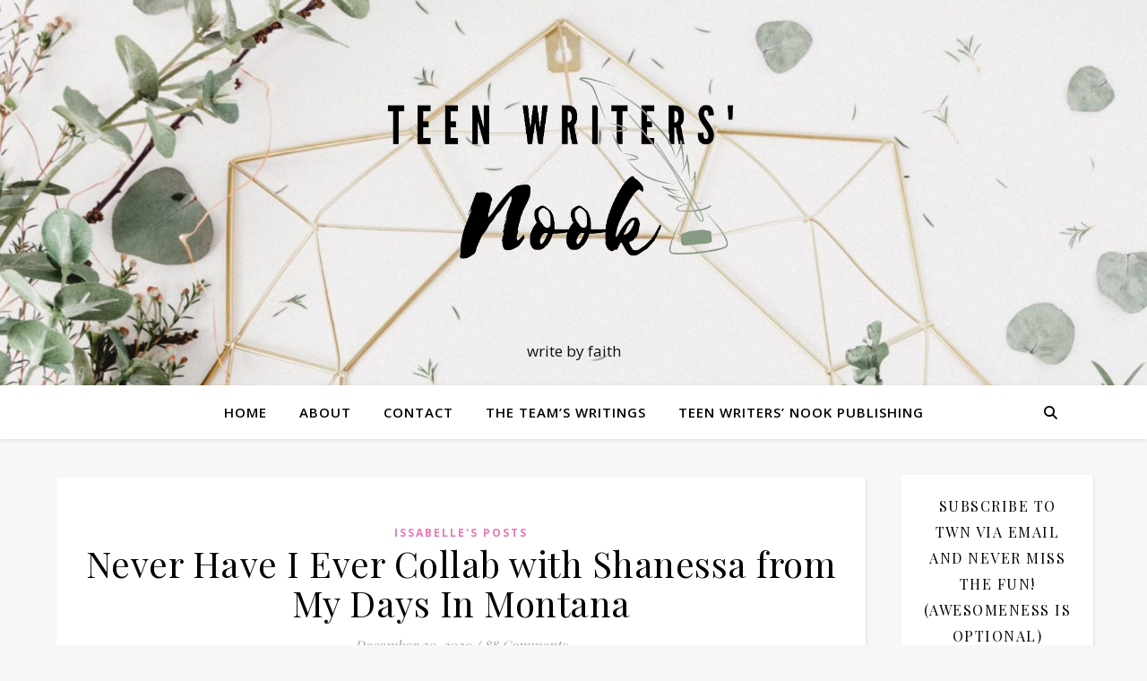

--- FILE ---
content_type: text/html; charset=UTF-8
request_url: https://www.teenwritersnook.com/2020/12/30/never-have-i-ever-collab-with-shanessa-from-my-days-in-montana/?replytocom=1505
body_size: 42045
content:
<!DOCTYPE html>
<html lang="en-US">
<head>
	<meta charset="UTF-8">
	<meta name="viewport" content="width=device-width, initial-scale=1.0" />
	<link rel="profile" href="https://gmpg.org/xfn/11">

<title>Never Have I Ever Collab with Shanessa from My Days In Montana | Teen Writers&#039; Nook</title>
<meta name='robots' content='max-image-preview:large, noindex, follow' />
<meta name="description" content="Wow, it&#039;s been a while since I&#039;ve done a post here." />
<meta name="robots" content="noindex,follow" />
<link rel="canonical" href="https://www.teenwritersnook.com/2020/12/30/never-have-i-ever-collab-with-shanessa-from-my-days-in-montana/" />
<meta property="og:locale" content="en_US" />
<meta property="og:type" content="article" />
<meta property="og:title" content="Never Have I Ever Collab with Shanessa from My Days In Montana, Teen Writers&#039; Nook" />
<meta property="og:description" content="Wow, it&#039;s been a while since I&#039;ve done a post here." />
<meta property="og:url" content="https://www.teenwritersnook.com/2020/12/30/never-have-i-ever-collab-with-shanessa-from-my-days-in-montana/" />
<meta property="og:site_name" name="copyright" content="Teen Writers&#039; Nook" />
<!-- Jetpack Site Verification Tags -->
<meta name="p:domain_verify" content="c1996dbe394256844f69c7f85d8f4ee9" />
<link rel='dns-prefetch' href='//secure.gravatar.com' />
<link rel='dns-prefetch' href='//stats.wp.com' />
<link rel='dns-prefetch' href='//fonts.googleapis.com' />
<link rel='preconnect' href='//c0.wp.com' />
<link rel="alternate" type="application/rss+xml" title="Teen Writers&#039; Nook &raquo; Feed" href="https://www.teenwritersnook.com/feed/" />
<link rel="alternate" type="application/rss+xml" title="Teen Writers&#039; Nook &raquo; Comments Feed" href="https://www.teenwritersnook.com/comments/feed/" />
<link rel="alternate" type="application/rss+xml" title="Teen Writers&#039; Nook &raquo; Never Have I Ever Collab with Shanessa from My Days In Montana Comments Feed" href="https://www.teenwritersnook.com/2020/12/30/never-have-i-ever-collab-with-shanessa-from-my-days-in-montana/feed/" />
<link rel="alternate" title="oEmbed (JSON)" type="application/json+oembed" href="https://www.teenwritersnook.com/wp-json/oembed/1.0/embed?url=https%3A%2F%2Fwww.teenwritersnook.com%2F2020%2F12%2F30%2Fnever-have-i-ever-collab-with-shanessa-from-my-days-in-montana%2F" />
<link rel="alternate" title="oEmbed (XML)" type="text/xml+oembed" href="https://www.teenwritersnook.com/wp-json/oembed/1.0/embed?url=https%3A%2F%2Fwww.teenwritersnook.com%2F2020%2F12%2F30%2Fnever-have-i-ever-collab-with-shanessa-from-my-days-in-montana%2F&#038;format=xml" />
<style id='wp-img-auto-sizes-contain-inline-css' type='text/css'>
img:is([sizes=auto i],[sizes^="auto," i]){contain-intrinsic-size:3000px 1500px}
/*# sourceURL=wp-img-auto-sizes-contain-inline-css */
</style>
<style id='wp-emoji-styles-inline-css' type='text/css'>

	img.wp-smiley, img.emoji {
		display: inline !important;
		border: none !important;
		box-shadow: none !important;
		height: 1em !important;
		width: 1em !important;
		margin: 0 0.07em !important;
		vertical-align: -0.1em !important;
		background: none !important;
		padding: 0 !important;
	}
/*# sourceURL=wp-emoji-styles-inline-css */
</style>
<style id='classic-theme-styles-inline-css' type='text/css'>
/*! This file is auto-generated */
.wp-block-button__link{color:#fff;background-color:#32373c;border-radius:9999px;box-shadow:none;text-decoration:none;padding:calc(.667em + 2px) calc(1.333em + 2px);font-size:1.125em}.wp-block-file__button{background:#32373c;color:#fff;text-decoration:none}
/*# sourceURL=/wp-includes/css/classic-themes.min.css */
</style>
<link rel='stylesheet' id='mediaelement-css' href='https://c0.wp.com/c/6.9/wp-includes/js/mediaelement/mediaelementplayer-legacy.min.css' type='text/css' media='all' />
<link rel='stylesheet' id='wp-mediaelement-css' href='https://c0.wp.com/c/6.9/wp-includes/js/mediaelement/wp-mediaelement.min.css' type='text/css' media='all' />
<style id='jetpack-sharing-buttons-style-inline-css' type='text/css'>
.jetpack-sharing-buttons__services-list{display:flex;flex-direction:row;flex-wrap:wrap;gap:0;list-style-type:none;margin:5px;padding:0}.jetpack-sharing-buttons__services-list.has-small-icon-size{font-size:12px}.jetpack-sharing-buttons__services-list.has-normal-icon-size{font-size:16px}.jetpack-sharing-buttons__services-list.has-large-icon-size{font-size:24px}.jetpack-sharing-buttons__services-list.has-huge-icon-size{font-size:36px}@media print{.jetpack-sharing-buttons__services-list{display:none!important}}.editor-styles-wrapper .wp-block-jetpack-sharing-buttons{gap:0;padding-inline-start:0}ul.jetpack-sharing-buttons__services-list.has-background{padding:1.25em 2.375em}
/*# sourceURL=https://www.teenwritersnook.com/wp-content/plugins/jetpack/_inc/blocks/sharing-buttons/view.css */
</style>
<style id='global-styles-inline-css' type='text/css'>
:root{--wp--preset--aspect-ratio--square: 1;--wp--preset--aspect-ratio--4-3: 4/3;--wp--preset--aspect-ratio--3-4: 3/4;--wp--preset--aspect-ratio--3-2: 3/2;--wp--preset--aspect-ratio--2-3: 2/3;--wp--preset--aspect-ratio--16-9: 16/9;--wp--preset--aspect-ratio--9-16: 9/16;--wp--preset--color--black: #000000;--wp--preset--color--cyan-bluish-gray: #abb8c3;--wp--preset--color--white: #ffffff;--wp--preset--color--pale-pink: #f78da7;--wp--preset--color--vivid-red: #cf2e2e;--wp--preset--color--luminous-vivid-orange: #ff6900;--wp--preset--color--luminous-vivid-amber: #fcb900;--wp--preset--color--light-green-cyan: #7bdcb5;--wp--preset--color--vivid-green-cyan: #00d084;--wp--preset--color--pale-cyan-blue: #8ed1fc;--wp--preset--color--vivid-cyan-blue: #0693e3;--wp--preset--color--vivid-purple: #9b51e0;--wp--preset--gradient--vivid-cyan-blue-to-vivid-purple: linear-gradient(135deg,rgb(6,147,227) 0%,rgb(155,81,224) 100%);--wp--preset--gradient--light-green-cyan-to-vivid-green-cyan: linear-gradient(135deg,rgb(122,220,180) 0%,rgb(0,208,130) 100%);--wp--preset--gradient--luminous-vivid-amber-to-luminous-vivid-orange: linear-gradient(135deg,rgb(252,185,0) 0%,rgb(255,105,0) 100%);--wp--preset--gradient--luminous-vivid-orange-to-vivid-red: linear-gradient(135deg,rgb(255,105,0) 0%,rgb(207,46,46) 100%);--wp--preset--gradient--very-light-gray-to-cyan-bluish-gray: linear-gradient(135deg,rgb(238,238,238) 0%,rgb(169,184,195) 100%);--wp--preset--gradient--cool-to-warm-spectrum: linear-gradient(135deg,rgb(74,234,220) 0%,rgb(151,120,209) 20%,rgb(207,42,186) 40%,rgb(238,44,130) 60%,rgb(251,105,98) 80%,rgb(254,248,76) 100%);--wp--preset--gradient--blush-light-purple: linear-gradient(135deg,rgb(255,206,236) 0%,rgb(152,150,240) 100%);--wp--preset--gradient--blush-bordeaux: linear-gradient(135deg,rgb(254,205,165) 0%,rgb(254,45,45) 50%,rgb(107,0,62) 100%);--wp--preset--gradient--luminous-dusk: linear-gradient(135deg,rgb(255,203,112) 0%,rgb(199,81,192) 50%,rgb(65,88,208) 100%);--wp--preset--gradient--pale-ocean: linear-gradient(135deg,rgb(255,245,203) 0%,rgb(182,227,212) 50%,rgb(51,167,181) 100%);--wp--preset--gradient--electric-grass: linear-gradient(135deg,rgb(202,248,128) 0%,rgb(113,206,126) 100%);--wp--preset--gradient--midnight: linear-gradient(135deg,rgb(2,3,129) 0%,rgb(40,116,252) 100%);--wp--preset--font-size--small: 13px;--wp--preset--font-size--medium: 20px;--wp--preset--font-size--large: 36px;--wp--preset--font-size--x-large: 42px;--wp--preset--spacing--20: 0.44rem;--wp--preset--spacing--30: 0.67rem;--wp--preset--spacing--40: 1rem;--wp--preset--spacing--50: 1.5rem;--wp--preset--spacing--60: 2.25rem;--wp--preset--spacing--70: 3.38rem;--wp--preset--spacing--80: 5.06rem;--wp--preset--shadow--natural: 6px 6px 9px rgba(0, 0, 0, 0.2);--wp--preset--shadow--deep: 12px 12px 50px rgba(0, 0, 0, 0.4);--wp--preset--shadow--sharp: 6px 6px 0px rgba(0, 0, 0, 0.2);--wp--preset--shadow--outlined: 6px 6px 0px -3px rgb(255, 255, 255), 6px 6px rgb(0, 0, 0);--wp--preset--shadow--crisp: 6px 6px 0px rgb(0, 0, 0);}:where(.is-layout-flex){gap: 0.5em;}:where(.is-layout-grid){gap: 0.5em;}body .is-layout-flex{display: flex;}.is-layout-flex{flex-wrap: wrap;align-items: center;}.is-layout-flex > :is(*, div){margin: 0;}body .is-layout-grid{display: grid;}.is-layout-grid > :is(*, div){margin: 0;}:where(.wp-block-columns.is-layout-flex){gap: 2em;}:where(.wp-block-columns.is-layout-grid){gap: 2em;}:where(.wp-block-post-template.is-layout-flex){gap: 1.25em;}:where(.wp-block-post-template.is-layout-grid){gap: 1.25em;}.has-black-color{color: var(--wp--preset--color--black) !important;}.has-cyan-bluish-gray-color{color: var(--wp--preset--color--cyan-bluish-gray) !important;}.has-white-color{color: var(--wp--preset--color--white) !important;}.has-pale-pink-color{color: var(--wp--preset--color--pale-pink) !important;}.has-vivid-red-color{color: var(--wp--preset--color--vivid-red) !important;}.has-luminous-vivid-orange-color{color: var(--wp--preset--color--luminous-vivid-orange) !important;}.has-luminous-vivid-amber-color{color: var(--wp--preset--color--luminous-vivid-amber) !important;}.has-light-green-cyan-color{color: var(--wp--preset--color--light-green-cyan) !important;}.has-vivid-green-cyan-color{color: var(--wp--preset--color--vivid-green-cyan) !important;}.has-pale-cyan-blue-color{color: var(--wp--preset--color--pale-cyan-blue) !important;}.has-vivid-cyan-blue-color{color: var(--wp--preset--color--vivid-cyan-blue) !important;}.has-vivid-purple-color{color: var(--wp--preset--color--vivid-purple) !important;}.has-black-background-color{background-color: var(--wp--preset--color--black) !important;}.has-cyan-bluish-gray-background-color{background-color: var(--wp--preset--color--cyan-bluish-gray) !important;}.has-white-background-color{background-color: var(--wp--preset--color--white) !important;}.has-pale-pink-background-color{background-color: var(--wp--preset--color--pale-pink) !important;}.has-vivid-red-background-color{background-color: var(--wp--preset--color--vivid-red) !important;}.has-luminous-vivid-orange-background-color{background-color: var(--wp--preset--color--luminous-vivid-orange) !important;}.has-luminous-vivid-amber-background-color{background-color: var(--wp--preset--color--luminous-vivid-amber) !important;}.has-light-green-cyan-background-color{background-color: var(--wp--preset--color--light-green-cyan) !important;}.has-vivid-green-cyan-background-color{background-color: var(--wp--preset--color--vivid-green-cyan) !important;}.has-pale-cyan-blue-background-color{background-color: var(--wp--preset--color--pale-cyan-blue) !important;}.has-vivid-cyan-blue-background-color{background-color: var(--wp--preset--color--vivid-cyan-blue) !important;}.has-vivid-purple-background-color{background-color: var(--wp--preset--color--vivid-purple) !important;}.has-black-border-color{border-color: var(--wp--preset--color--black) !important;}.has-cyan-bluish-gray-border-color{border-color: var(--wp--preset--color--cyan-bluish-gray) !important;}.has-white-border-color{border-color: var(--wp--preset--color--white) !important;}.has-pale-pink-border-color{border-color: var(--wp--preset--color--pale-pink) !important;}.has-vivid-red-border-color{border-color: var(--wp--preset--color--vivid-red) !important;}.has-luminous-vivid-orange-border-color{border-color: var(--wp--preset--color--luminous-vivid-orange) !important;}.has-luminous-vivid-amber-border-color{border-color: var(--wp--preset--color--luminous-vivid-amber) !important;}.has-light-green-cyan-border-color{border-color: var(--wp--preset--color--light-green-cyan) !important;}.has-vivid-green-cyan-border-color{border-color: var(--wp--preset--color--vivid-green-cyan) !important;}.has-pale-cyan-blue-border-color{border-color: var(--wp--preset--color--pale-cyan-blue) !important;}.has-vivid-cyan-blue-border-color{border-color: var(--wp--preset--color--vivid-cyan-blue) !important;}.has-vivid-purple-border-color{border-color: var(--wp--preset--color--vivid-purple) !important;}.has-vivid-cyan-blue-to-vivid-purple-gradient-background{background: var(--wp--preset--gradient--vivid-cyan-blue-to-vivid-purple) !important;}.has-light-green-cyan-to-vivid-green-cyan-gradient-background{background: var(--wp--preset--gradient--light-green-cyan-to-vivid-green-cyan) !important;}.has-luminous-vivid-amber-to-luminous-vivid-orange-gradient-background{background: var(--wp--preset--gradient--luminous-vivid-amber-to-luminous-vivid-orange) !important;}.has-luminous-vivid-orange-to-vivid-red-gradient-background{background: var(--wp--preset--gradient--luminous-vivid-orange-to-vivid-red) !important;}.has-very-light-gray-to-cyan-bluish-gray-gradient-background{background: var(--wp--preset--gradient--very-light-gray-to-cyan-bluish-gray) !important;}.has-cool-to-warm-spectrum-gradient-background{background: var(--wp--preset--gradient--cool-to-warm-spectrum) !important;}.has-blush-light-purple-gradient-background{background: var(--wp--preset--gradient--blush-light-purple) !important;}.has-blush-bordeaux-gradient-background{background: var(--wp--preset--gradient--blush-bordeaux) !important;}.has-luminous-dusk-gradient-background{background: var(--wp--preset--gradient--luminous-dusk) !important;}.has-pale-ocean-gradient-background{background: var(--wp--preset--gradient--pale-ocean) !important;}.has-electric-grass-gradient-background{background: var(--wp--preset--gradient--electric-grass) !important;}.has-midnight-gradient-background{background: var(--wp--preset--gradient--midnight) !important;}.has-small-font-size{font-size: var(--wp--preset--font-size--small) !important;}.has-medium-font-size{font-size: var(--wp--preset--font-size--medium) !important;}.has-large-font-size{font-size: var(--wp--preset--font-size--large) !important;}.has-x-large-font-size{font-size: var(--wp--preset--font-size--x-large) !important;}
:where(.wp-block-post-template.is-layout-flex){gap: 1.25em;}:where(.wp-block-post-template.is-layout-grid){gap: 1.25em;}
:where(.wp-block-term-template.is-layout-flex){gap: 1.25em;}:where(.wp-block-term-template.is-layout-grid){gap: 1.25em;}
:where(.wp-block-columns.is-layout-flex){gap: 2em;}:where(.wp-block-columns.is-layout-grid){gap: 2em;}
:root :where(.wp-block-pullquote){font-size: 1.5em;line-height: 1.6;}
/*# sourceURL=global-styles-inline-css */
</style>
<link rel='stylesheet' id='wc-gallery-style-css' href='https://www.teenwritersnook.com/wp-content/plugins/boldgrid-gallery/includes/css/style.css?ver=1.55' type='text/css' media='all' />
<link rel='stylesheet' id='wc-gallery-popup-style-css' href='https://www.teenwritersnook.com/wp-content/plugins/boldgrid-gallery/includes/css/magnific-popup.css?ver=1.1.0' type='text/css' media='all' />
<link rel='stylesheet' id='wc-gallery-flexslider-style-css' href='https://www.teenwritersnook.com/wp-content/plugins/boldgrid-gallery/includes/vendors/flexslider/flexslider.css?ver=2.6.1' type='text/css' media='all' />
<link rel='stylesheet' id='wc-gallery-owlcarousel-style-css' href='https://www.teenwritersnook.com/wp-content/plugins/boldgrid-gallery/includes/vendors/owlcarousel/assets/owl.carousel.css?ver=2.1.4' type='text/css' media='all' />
<link rel='stylesheet' id='wc-gallery-owlcarousel-theme-style-css' href='https://www.teenwritersnook.com/wp-content/plugins/boldgrid-gallery/includes/vendors/owlcarousel/assets/owl.theme.default.css?ver=2.1.4' type='text/css' media='all' />
<link rel='stylesheet' id='contact-form-7-css' href='https://www.teenwritersnook.com/wp-content/plugins/contact-form-7/includes/css/styles.css?ver=6.1.4' type='text/css' media='all' />
<link rel='stylesheet' id='ashe-style-css' href='https://www.teenwritersnook.com/wp-content/themes/ashe/style.css?ver=2.234' type='text/css' media='all' />
<link rel='stylesheet' id='fontawesome-css' href='https://www.teenwritersnook.com/wp-content/themes/ashe/assets/css/fontawesome.min.css?ver=6.5.1' type='text/css' media='all' />
<link rel='stylesheet' id='fontello-css' href='https://www.teenwritersnook.com/wp-content/themes/ashe/assets/css/fontello.css?ver=6.9' type='text/css' media='all' />
<link rel='stylesheet' id='slick-css' href='https://www.teenwritersnook.com/wp-content/themes/ashe/assets/css/slick.css?ver=6.9' type='text/css' media='all' />
<link rel='stylesheet' id='scrollbar-css' href='https://www.teenwritersnook.com/wp-content/themes/ashe/assets/css/perfect-scrollbar.css?ver=6.9' type='text/css' media='all' />
<link rel='stylesheet' id='ashe-responsive-css' href='https://www.teenwritersnook.com/wp-content/themes/ashe/assets/css/responsive.css?ver=1.9.7' type='text/css' media='all' />
<link rel='stylesheet' id='ashe-playfair-font-css' href='//fonts.googleapis.com/css?family=Playfair+Display%3A400%2C700&#038;ver=1.0.0' type='text/css' media='all' />
<link rel='stylesheet' id='ashe-opensans-font-css' href='//fonts.googleapis.com/css?family=Open+Sans%3A400italic%2C400%2C600italic%2C600%2C700italic%2C700&#038;ver=1.0.0' type='text/css' media='all' />
<link rel='stylesheet' id='recent-posts-widget-with-thumbnails-public-style-css' href='https://www.teenwritersnook.com/wp-content/plugins/recent-posts-widget-with-thumbnails/public.css?ver=7.1.1' type='text/css' media='all' />
<link rel='stylesheet' id='jetpack-subscriptions-css' href='https://c0.wp.com/p/jetpack/15.3.1/_inc/build/subscriptions/subscriptions.min.css' type='text/css' media='all' />
<link rel='stylesheet' id='elementor-icons-css' href='https://www.teenwritersnook.com/wp-content/plugins/elementor/assets/lib/eicons/css/elementor-icons.min.css?ver=5.44.0' type='text/css' media='all' />
<link rel='stylesheet' id='elementor-frontend-css' href='https://www.teenwritersnook.com/wp-content/plugins/elementor/assets/css/frontend.min.css?ver=3.33.4' type='text/css' media='all' />
<link rel='stylesheet' id='elementor-post-758-css' href='https://www.teenwritersnook.com/wp-content/uploads/elementor/css/post-758.css?ver=1661648726' type='text/css' media='all' />
<link rel='stylesheet' id='elementor-post-1738-css' href='https://www.teenwritersnook.com/wp-content/uploads/elementor/css/post-1738.css?ver=1661650449' type='text/css' media='all' />
<link rel='stylesheet' id='boldgrid-components-css' href='https://www.teenwritersnook.com/wp-content/plugins/post-and-page-builder/assets/css/components.min.css?ver=2.16.5' type='text/css' media='all' />
<link rel='stylesheet' id='font-awesome-css' href='https://www.teenwritersnook.com/wp-content/plugins/elementor/assets/lib/font-awesome/css/font-awesome.min.css?ver=4.7.0' type='text/css' media='all' />
<link rel='stylesheet' id='boldgrid-fe-css' href='https://www.teenwritersnook.com/wp-content/plugins/post-and-page-builder/assets/css/editor-fe.min.css?ver=1.27.9' type='text/css' media='all' />
<link rel='stylesheet' id='boldgrid-custom-styles-css' href='https://www.teenwritersnook.com/wp-content/plugins/post-and-page-builder/assets/css/custom-styles.css?ver=6.9' type='text/css' media='all' />
<link rel='stylesheet' id='bgpbpp-public-css' href='https://www.teenwritersnook.com/wp-content/plugins/post-and-page-builder-premium/dist/application.min.css?ver=1.2.7' type='text/css' media='all' />
<link rel='stylesheet' id='elementor-gf-local-roboto-css' href='https://www.teenwritersnook.com/wp-content/uploads/elementor/google-fonts/css/roboto.css?ver=1745416087' type='text/css' media='all' />
<link rel='stylesheet' id='elementor-gf-local-robotoslab-css' href='https://www.teenwritersnook.com/wp-content/uploads/elementor/google-fonts/css/robotoslab.css?ver=1745416104' type='text/css' media='all' />
<script type="text/javascript" src="https://c0.wp.com/c/6.9/wp-includes/js/jquery/jquery.min.js" id="jquery-core-js"></script>
<script type="text/javascript" src="https://c0.wp.com/c/6.9/wp-includes/js/jquery/jquery-migrate.min.js" id="jquery-migrate-js"></script>
<link rel="https://api.w.org/" href="https://www.teenwritersnook.com/wp-json/" /><link rel="alternate" title="JSON" type="application/json" href="https://www.teenwritersnook.com/wp-json/wp/v2/posts/1738" /><link rel="EditURI" type="application/rsd+xml" title="RSD" href="https://www.teenwritersnook.com/xmlrpc.php?rsd" />
<meta name="generator" content="WordPress 6.9" />
<link rel='shortlink' href='https://www.teenwritersnook.com/?p=1738' />
	
	
	<script>
		jQuery(function() {
			jQuery(".meter > span").each(function() {
				jQuery(this)
					.data("origWidth", jQuery(this).width())
					.width(0)
					.animate({
						width: jQuery(this).data("origWidth")
					}, 1200);
			});
		});
	</script>
	
	
		<style>img#wpstats{display:none}</style>
		<link rel="pingback" href="https://www.teenwritersnook.com/xmlrpc.php">
<style id="ashe_dynamic_css">#top-bar {background-color: #ffffff;}#top-bar a {color: #000000;}#top-bar a:hover,#top-bar li.current-menu-item > a,#top-bar li.current-menu-ancestor > a,#top-bar .sub-menu li.current-menu-item > a,#top-bar .sub-menu li.current-menu-ancestor> a {color: #ed76b5;}#top-menu .sub-menu,#top-menu .sub-menu a {background-color: #ffffff;border-color: rgba(0,0,0, 0.05);}@media screen and ( max-width: 979px ) {.top-bar-socials {float: none !important;}.top-bar-socials a {line-height: 40px !important;}}.header-logo a,.site-description {color: #111111;}.entry-header {background-color: #ffffff;}#main-nav {background-color: #ffffff;box-shadow: 0px 1px 5px rgba(0,0,0, 0.1);}#featured-links h6 {background-color: rgba(255,255,255, 0.85);color: #000000;}#main-nav a,#main-nav i,#main-nav #s {color: #000000;}.main-nav-sidebar span,.sidebar-alt-close-btn span {background-color: #000000;}#main-nav a:hover,#main-nav i:hover,#main-nav li.current-menu-item > a,#main-nav li.current-menu-ancestor > a,#main-nav .sub-menu li.current-menu-item > a,#main-nav .sub-menu li.current-menu-ancestor> a {color: #ed76b5;}.main-nav-sidebar:hover span {background-color: #ed76b5;}#main-menu .sub-menu,#main-menu .sub-menu a {background-color: #ffffff;border-color: rgba(0,0,0, 0.05);}#main-nav #s {background-color: #ffffff;}#main-nav #s::-webkit-input-placeholder { /* Chrome/Opera/Safari */color: rgba(0,0,0, 0.7);}#main-nav #s::-moz-placeholder { /* Firefox 19+ */color: rgba(0,0,0, 0.7);}#main-nav #s:-ms-input-placeholder { /* IE 10+ */color: rgba(0,0,0, 0.7);}#main-nav #s:-moz-placeholder { /* Firefox 18- */color: rgba(0,0,0, 0.7);}/* Background */.sidebar-alt,#featured-links,.main-content,.featured-slider-area,.page-content select,.page-content input,.page-content textarea {background-color: #ffffff;}/* Text */.page-content,.page-content select,.page-content input,.page-content textarea,.page-content .post-author a,.page-content .ashe-widget a,.page-content .comment-author {color: #464646;}/* Title */.page-content h1,.page-content h2,.page-content h3,.page-content h4,.page-content h5,.page-content h6,.page-content .post-title a,.page-content .author-description h4 a,.page-content .related-posts h4 a,.page-content .blog-pagination .previous-page a,.page-content .blog-pagination .next-page a,blockquote,.page-content .post-share a {color: #030303;}.page-content .post-title a:hover {color: rgba(3,3,3, 0.75);}/* Meta */.page-content .post-date,.page-content .post-comments,.page-content .post-author,.page-content [data-layout*="list"] .post-author a,.page-content .related-post-date,.page-content .comment-meta a,.page-content .author-share a,.page-content .post-tags a,.page-content .tagcloud a,.widget_categories li,.widget_archive li,.ahse-subscribe-box p,.rpwwt-post-author,.rpwwt-post-categories,.rpwwt-post-date,.rpwwt-post-comments-number {color: #a1a1a1;}.page-content input::-webkit-input-placeholder { /* Chrome/Opera/Safari */color: #a1a1a1;}.page-content input::-moz-placeholder { /* Firefox 19+ */color: #a1a1a1;}.page-content input:-ms-input-placeholder { /* IE 10+ */color: #a1a1a1;}.page-content input:-moz-placeholder { /* Firefox 18- */color: #a1a1a1;}/* Accent */a,.post-categories,.page-content .ashe-widget.widget_text a {color: #ed76b5;}/* Disable TMP.page-content .elementor a,.page-content .elementor a:hover {color: inherit;}*/.ps-container > .ps-scrollbar-y-rail > .ps-scrollbar-y {background: #ed76b5;}a:not(.header-logo-a):hover {color: rgba(237,118,181, 0.8);}blockquote {border-color: #ed76b5;}/* Selection */::-moz-selection {color: #ffffff;background: #ed76b5;}::selection {color: #ffffff;background: #ed76b5;}/* Border */.page-content .post-footer,[data-layout*="list"] .blog-grid > li,.page-content .author-description,.page-content .related-posts,.page-content .entry-comments,.page-content .ashe-widget li,.page-content #wp-calendar,.page-content #wp-calendar caption,.page-content #wp-calendar tbody td,.page-content .widget_nav_menu li a,.page-content .tagcloud a,.page-content select,.page-content input,.page-content textarea,.widget-title h2:before,.widget-title h2:after,.post-tags a,.gallery-caption,.wp-caption-text,table tr,table th,table td,pre,.category-description {border-color: #e8e8e8;}hr {background-color: #e8e8e8;}/* Buttons */.widget_search i,.widget_search #searchsubmit,.wp-block-search button,.single-navigation i,.page-content .submit,.page-content .blog-pagination.numeric a,.page-content .blog-pagination.load-more a,.page-content .ashe-subscribe-box input[type="submit"],.page-content .widget_wysija input[type="submit"],.page-content .post-password-form input[type="submit"],.page-content .wpcf7 [type="submit"] {color: #ffffff;background-color: #333333;}.single-navigation i:hover,.page-content .submit:hover,.ashe-boxed-style .page-content .submit:hover,.page-content .blog-pagination.numeric a:hover,.ashe-boxed-style .page-content .blog-pagination.numeric a:hover,.page-content .blog-pagination.numeric span,.page-content .blog-pagination.load-more a:hover,.page-content .ashe-subscribe-box input[type="submit"]:hover,.page-content .widget_wysija input[type="submit"]:hover,.page-content .post-password-form input[type="submit"]:hover,.page-content .wpcf7 [type="submit"]:hover {color: #ffffff;background-color: #ed76b5;}/* Image Overlay */.image-overlay,#infscr-loading,.page-content h4.image-overlay {color: #ffffff;background-color: rgba(73,73,73, 0.3);}.image-overlay a,.post-slider .prev-arrow,.post-slider .next-arrow,.page-content .image-overlay a,#featured-slider .slick-arrow,#featured-slider .slider-dots {color: #ffffff;}.slide-caption {background: rgba(255,255,255, 0.95);}#featured-slider .slick-active {background: #ffffff;}#page-footer,#page-footer select,#page-footer input,#page-footer textarea {background-color: #f6f6f6;color: #333333;}#page-footer,#page-footer a,#page-footer select,#page-footer input,#page-footer textarea {color: #333333;}#page-footer #s::-webkit-input-placeholder { /* Chrome/Opera/Safari */color: #333333;}#page-footer #s::-moz-placeholder { /* Firefox 19+ */color: #333333;}#page-footer #s:-ms-input-placeholder { /* IE 10+ */color: #333333;}#page-footer #s:-moz-placeholder { /* Firefox 18- */color: #333333;}/* Title */#page-footer h1,#page-footer h2,#page-footer h3,#page-footer h4,#page-footer h5,#page-footer h6 {color: #111111;}#page-footer a:hover {color: #ed76b5;}/* Border */#page-footer a,#page-footer .ashe-widget li,#page-footer #wp-calendar,#page-footer #wp-calendar caption,#page-footer #wp-calendar tbody td,#page-footer .widget_nav_menu li a,#page-footer select,#page-footer input,#page-footer textarea,#page-footer .widget-title h2:before,#page-footer .widget-title h2:after,.footer-widgets {border-color: #e0dbdb;}#page-footer hr {background-color: #e0dbdb;}.ashe-preloader-wrap {background-color: #ffffff;}.header-logo a {font-family: 'Open Sans';}#top-menu li a {font-family: 'Open Sans';}#main-menu li a {font-family: 'Open Sans';}#mobile-menu li,.mobile-menu-btn a {font-family: 'Open Sans';}#top-menu li a,#main-menu li a,#mobile-menu li,.mobile-menu-btn a {text-transform: uppercase;}.boxed-wrapper {max-width: 1160px;}.sidebar-alt {max-width: 284px;left: -284px; padding: 85px 35px 0px;}.sidebar-left,.sidebar-right {width: 251px;}.main-container {width: calc(100% - 251px);width: -webkit-calc(100% - 251px);}#top-bar > div,#main-nav > div,#featured-links,.main-content,.page-footer-inner,.featured-slider-area.boxed-wrapper {padding-left: 40px;padding-right: 40px;}#top-menu {float: left;}.top-bar-socials {float: right;}.entry-header {height: 500px;background-image:url(https://www.teenwritersnook.com/wp-content/uploads/2022/08/cropped-georgia-de-lotz-3xSBrSzTjg-unsplash-scaled-1.jpg);background-size: cover;}.entry-header {background-position: center center;}.logo-img {max-width: 480px;}.mini-logo a {max-width: 70px;}#main-nav {text-align: center;}.main-nav-sidebar {position: absolute;top: 0px;left: 40px;z-index: 1;}.main-nav-icons {position: absolute;top: 0px;right: 40px;z-index: 2;}.mini-logo {position: absolute;left: auto;top: 0;}.main-nav-sidebar ~ .mini-logo {margin-left: 30px;}#featured-links .featured-link {margin-right: 20px;}#featured-links .featured-link:last-of-type {margin-right: 0;}#featured-links .featured-link {width: calc( (100% - 40px) / 3 - 1px);width: -webkit-calc( (100% - 40px) / 3- 1px);}.blog-grid > li {width: 100%;margin-bottom: 30px;}.sidebar-right {padding-left: 37px;}.footer-widgets > .ashe-widget {width: 30%;margin-right: 5%;}.footer-widgets > .ashe-widget:nth-child(3n+3) {margin-right: 0;}.footer-widgets > .ashe-widget:nth-child(3n+4) {clear: both;}.copyright-info {float: right;}.footer-socials {float: left;}.woocommerce div.product .stock,.woocommerce div.product p.price,.woocommerce div.product span.price,.woocommerce ul.products li.product .price,.woocommerce-Reviews .woocommerce-review__author,.woocommerce form .form-row .required,.woocommerce form .form-row.woocommerce-invalid label,.woocommerce .page-content div.product .woocommerce-tabs ul.tabs li a {color: #464646;}.woocommerce a.remove:hover {color: #464646 !important;}.woocommerce a.remove,.woocommerce .product_meta,.page-content .woocommerce-breadcrumb,.page-content .woocommerce-review-link,.page-content .woocommerce-breadcrumb a,.page-content .woocommerce-MyAccount-navigation-link a,.woocommerce .woocommerce-info:before,.woocommerce .page-content .woocommerce-result-count,.woocommerce-page .page-content .woocommerce-result-count,.woocommerce-Reviews .woocommerce-review__published-date,.woocommerce .product_list_widget .quantity,.woocommerce .widget_products .amount,.woocommerce .widget_price_filter .price_slider_amount,.woocommerce .widget_recently_viewed_products .amount,.woocommerce .widget_top_rated_products .amount,.woocommerce .widget_recent_reviews .reviewer {color: #a1a1a1;}.woocommerce a.remove {color: #a1a1a1 !important;}p.demo_store,.woocommerce-store-notice,.woocommerce span.onsale { background-color: #ed76b5;}.woocommerce .star-rating::before,.woocommerce .star-rating span::before,.woocommerce .page-content ul.products li.product .button,.page-content .woocommerce ul.products li.product .button,.page-content .woocommerce-MyAccount-navigation-link.is-active a,.page-content .woocommerce-MyAccount-navigation-link a:hover { color: #ed76b5;}.woocommerce form.login,.woocommerce form.register,.woocommerce-account fieldset,.woocommerce form.checkout_coupon,.woocommerce .woocommerce-info,.woocommerce .woocommerce-error,.woocommerce .woocommerce-message,.woocommerce .widget_shopping_cart .total,.woocommerce.widget_shopping_cart .total,.woocommerce-Reviews .comment_container,.woocommerce-cart #payment ul.payment_methods,#add_payment_method #payment ul.payment_methods,.woocommerce-checkout #payment ul.payment_methods,.woocommerce div.product .woocommerce-tabs ul.tabs::before,.woocommerce div.product .woocommerce-tabs ul.tabs::after,.woocommerce div.product .woocommerce-tabs ul.tabs li,.woocommerce .woocommerce-MyAccount-navigation-link,.select2-container--default .select2-selection--single {border-color: #e8e8e8;}.woocommerce-cart #payment,#add_payment_method #payment,.woocommerce-checkout #payment,.woocommerce .woocommerce-info,.woocommerce .woocommerce-error,.woocommerce .woocommerce-message,.woocommerce div.product .woocommerce-tabs ul.tabs li {background-color: rgba(232,232,232, 0.3);}.woocommerce-cart #payment div.payment_box::before,#add_payment_method #payment div.payment_box::before,.woocommerce-checkout #payment div.payment_box::before {border-color: rgba(232,232,232, 0.5);}.woocommerce-cart #payment div.payment_box,#add_payment_method #payment div.payment_box,.woocommerce-checkout #payment div.payment_box {background-color: rgba(232,232,232, 0.5);}.page-content .woocommerce input.button,.page-content .woocommerce a.button,.page-content .woocommerce a.button.alt,.page-content .woocommerce button.button.alt,.page-content .woocommerce input.button.alt,.page-content .woocommerce #respond input#submit.alt,.woocommerce .page-content .widget_product_search input[type="submit"],.woocommerce .page-content .woocommerce-message .button,.woocommerce .page-content a.button.alt,.woocommerce .page-content button.button.alt,.woocommerce .page-content #respond input#submit,.woocommerce .page-content .widget_price_filter .button,.woocommerce .page-content .woocommerce-message .button,.woocommerce-page .page-content .woocommerce-message .button,.woocommerce .page-content nav.woocommerce-pagination ul li a,.woocommerce .page-content nav.woocommerce-pagination ul li span {color: #ffffff;background-color: #333333;}.page-content .woocommerce input.button:hover,.page-content .woocommerce a.button:hover,.page-content .woocommerce a.button.alt:hover,.ashe-boxed-style .page-content .woocommerce a.button.alt:hover,.page-content .woocommerce button.button.alt:hover,.page-content .woocommerce input.button.alt:hover,.page-content .woocommerce #respond input#submit.alt:hover,.woocommerce .page-content .woocommerce-message .button:hover,.woocommerce .page-content a.button.alt:hover,.woocommerce .page-content button.button.alt:hover,.ashe-boxed-style.woocommerce .page-content button.button.alt:hover,.ashe-boxed-style.woocommerce .page-content #respond input#submit:hover,.woocommerce .page-content #respond input#submit:hover,.woocommerce .page-content .widget_price_filter .button:hover,.woocommerce .page-content .woocommerce-message .button:hover,.woocommerce-page .page-content .woocommerce-message .button:hover,.woocommerce .page-content nav.woocommerce-pagination ul li a:hover,.woocommerce .page-content nav.woocommerce-pagination ul li span.current {color: #ffffff;background-color: #ed76b5;}.woocommerce .page-content nav.woocommerce-pagination ul li a.prev,.woocommerce .page-content nav.woocommerce-pagination ul li a.next {color: #333333;}.woocommerce .page-content nav.woocommerce-pagination ul li a.prev:hover,.woocommerce .page-content nav.woocommerce-pagination ul li a.next:hover {color: #ed76b5;}.woocommerce .page-content nav.woocommerce-pagination ul li a.prev:after,.woocommerce .page-content nav.woocommerce-pagination ul li a.next:after {color: #ffffff;}.woocommerce .page-content nav.woocommerce-pagination ul li a.prev:hover:after,.woocommerce .page-content nav.woocommerce-pagination ul li a.next:hover:after {color: #ffffff;}.cssload-cube{background-color:#333333;width:9px;height:9px;position:absolute;margin:auto;animation:cssload-cubemove 2s infinite ease-in-out;-o-animation:cssload-cubemove 2s infinite ease-in-out;-ms-animation:cssload-cubemove 2s infinite ease-in-out;-webkit-animation:cssload-cubemove 2s infinite ease-in-out;-moz-animation:cssload-cubemove 2s infinite ease-in-out}.cssload-cube1{left:13px;top:0;animation-delay:.1s;-o-animation-delay:.1s;-ms-animation-delay:.1s;-webkit-animation-delay:.1s;-moz-animation-delay:.1s}.cssload-cube2{left:25px;top:0;animation-delay:.2s;-o-animation-delay:.2s;-ms-animation-delay:.2s;-webkit-animation-delay:.2s;-moz-animation-delay:.2s}.cssload-cube3{left:38px;top:0;animation-delay:.3s;-o-animation-delay:.3s;-ms-animation-delay:.3s;-webkit-animation-delay:.3s;-moz-animation-delay:.3s}.cssload-cube4{left:0;top:13px;animation-delay:.1s;-o-animation-delay:.1s;-ms-animation-delay:.1s;-webkit-animation-delay:.1s;-moz-animation-delay:.1s}.cssload-cube5{left:13px;top:13px;animation-delay:.2s;-o-animation-delay:.2s;-ms-animation-delay:.2s;-webkit-animation-delay:.2s;-moz-animation-delay:.2s}.cssload-cube6{left:25px;top:13px;animation-delay:.3s;-o-animation-delay:.3s;-ms-animation-delay:.3s;-webkit-animation-delay:.3s;-moz-animation-delay:.3s}.cssload-cube7{left:38px;top:13px;animation-delay:.4s;-o-animation-delay:.4s;-ms-animation-delay:.4s;-webkit-animation-delay:.4s;-moz-animation-delay:.4s}.cssload-cube8{left:0;top:25px;animation-delay:.2s;-o-animation-delay:.2s;-ms-animation-delay:.2s;-webkit-animation-delay:.2s;-moz-animation-delay:.2s}.cssload-cube9{left:13px;top:25px;animation-delay:.3s;-o-animation-delay:.3s;-ms-animation-delay:.3s;-webkit-animation-delay:.3s;-moz-animation-delay:.3s}.cssload-cube10{left:25px;top:25px;animation-delay:.4s;-o-animation-delay:.4s;-ms-animation-delay:.4s;-webkit-animation-delay:.4s;-moz-animation-delay:.4s}.cssload-cube11{left:38px;top:25px;animation-delay:.5s;-o-animation-delay:.5s;-ms-animation-delay:.5s;-webkit-animation-delay:.5s;-moz-animation-delay:.5s}.cssload-cube12{left:0;top:38px;animation-delay:.3s;-o-animation-delay:.3s;-ms-animation-delay:.3s;-webkit-animation-delay:.3s;-moz-animation-delay:.3s}.cssload-cube13{left:13px;top:38px;animation-delay:.4s;-o-animation-delay:.4s;-ms-animation-delay:.4s;-webkit-animation-delay:.4s;-moz-animation-delay:.4s}.cssload-cube14{left:25px;top:38px;animation-delay:.5s;-o-animation-delay:.5s;-ms-animation-delay:.5s;-webkit-animation-delay:.5s;-moz-animation-delay:.5s}.cssload-cube15{left:38px;top:38px;animation-delay:.6s;-o-animation-delay:.6s;-ms-animation-delay:.6s;-webkit-animation-delay:.6s;-moz-animation-delay:.6s}.cssload-spinner{margin:auto;width:49px;height:49px;position:relative}@keyframes cssload-cubemove{35%{transform:scale(0.005)}50%{transform:scale(1.7)}65%{transform:scale(0.005)}}@-o-keyframes cssload-cubemove{35%{-o-transform:scale(0.005)}50%{-o-transform:scale(1.7)}65%{-o-transform:scale(0.005)}}@-ms-keyframes cssload-cubemove{35%{-ms-transform:scale(0.005)}50%{-ms-transform:scale(1.7)}65%{-ms-transform:scale(0.005)}}@-webkit-keyframes cssload-cubemove{35%{-webkit-transform:scale(0.005)}50%{-webkit-transform:scale(1.7)}65%{-webkit-transform:scale(0.005)}}@-moz-keyframes cssload-cubemove{35%{-moz-transform:scale(0.005)}50%{-moz-transform:scale(1.7)}65%{-moz-transform:scale(0.005)}}</style><style id="ashe_theme_styles">.featured-slider-area #featured-slider,#featured-links{background:#fff;padding:30px;box-shadow:1px 1px 3px rgba(0,0,0,0.1);border-radius:3px}#featured-links{margin-top:30px}#featured-links,.featured-slider-area{margin-left:40px;margin-right:40px}#featured-links.boxed-wrapper,.featured-slider-area.boxed-wrapper{margin-left:auto;margin-right:auto}.featured-slider-area{padding-top:40px}.featured-slider-area #featured-slider .prev-arrow{left:35px}.featured-slider-area #featured-slider .next-arrow{right:35px}.featured-slider-area #featured-slider .slider-dots{bottom:35px}.main-content,.featured-slider-area{background:transparent!important}.category-description{background:#fff;padding:30px;border-bottom:0;box-shadow:1px 1px 3px rgba(0,0,0,0.1);border-radius:3px}.blog-grid .related-posts{border-bottom:0;padding-bottom:0;border-top:1px solid #e8e8e8;margin-top:30px;padding-top:40px}.post-footer{border-bottom:0;padding-bottom:0}.author-description,.comments-area,article.post,article.blog-post,.single .related-posts,.page-content article.page{background:#fff;padding:30px;box-shadow:1px 1px 3px rgba(0,0,0,0.1);margin:3px;border-radius:3px}article.blog-post.sticky{background:#efefef}.author-description{margin-top:30px}.single .related-posts{margin-top:30px}.comments-area{margin-top:30px}.sidebar-left .ashe-widget,.sidebar-right .ashe-widget{background:#fff;padding:20px;box-shadow:1px 1px 3px rgba(0,0,0,0.1);border-radius:3px}.wp-calendar-table td{padding:7px}#page-footer{background:#fff;box-shadow:1px 1px 3px rgba(0,0,0,0.1)}.featured-slider-area.boxed-wrapper,.main-content.boxed-wrapper{padding-left:0!important;padding-right:0!important}.blog-grid li:last-child{margin-bottom:0!important}[data-layout*="list"] .blog-grid>li{padding-bottom:0!important;border-bottom:0}.blog-pagination{background:#fff;margin:30px 3px 3px;padding:30px;box-shadow:1px 1px 3px rgba(0,0,0,0.1)}.blog-pagination.numeric .numeric-next-page,.blog-pagination.numeric .numeric-prev-page{top:30px}.blog-pagination.numeric .numeric-next-page{right:30px}.blog-pagination.numeric .numeric-prev-page{left:30px}main#main{background:#fff;padding:30px;margin:3px;box-shadow:1px 1px 3px rgba(0,0,0,0.1);border-radius:3px}main#main .woocommerce-pagination{margin-bottom:0}@media screen and ( max-width: 1170px){#featured-links,.featured-slider-area{margin-left:auto;margin-right:auto}.main-content{padding-left:0;padding-right:0}.page-content,#page-footer{padding:0 20px}}@media screen and ( max-width: 979px){.featured-slider-area.boxed-wrapper #featured-slider{margin-top:30px!important}.sidebar-right-wrap .sidebar-right,.sidebar-right-wrap .sidebar-left{margin-top:30px}.sidebar-right .ashe-widget:last-child{margin-bottom:0}}@media screen and (max-width: 640px){.blog-pagination.numeric .numeric-next-page,.blog-pagination.numeric .numeric-prev-page{top:20px}.featured-slider-area #featured-slider,#featured-links,.author-description,.comments-area,article.post,article.blog-post,.single .related-posts,.page-content article.page,.blog-pagination,main#main{padding:20px}.main-content{padding-top:30px;padding-bottom:30px}.ashe-widget{margin-bottom:30px}}@media screen and (max-width: 480px){.main-content{padding-left:0!important;padding-right:0!important}}</style><meta name="generator" content="Elementor 3.33.4; features: additional_custom_breakpoints; settings: css_print_method-external, google_font-enabled, font_display-auto">
<style type="text/css">.recentcomments a{display:inline !important;padding:0 !important;margin:0 !important;}</style>			<style>
				.e-con.e-parent:nth-of-type(n+4):not(.e-lazyloaded):not(.e-no-lazyload),
				.e-con.e-parent:nth-of-type(n+4):not(.e-lazyloaded):not(.e-no-lazyload) * {
					background-image: none !important;
				}
				@media screen and (max-height: 1024px) {
					.e-con.e-parent:nth-of-type(n+3):not(.e-lazyloaded):not(.e-no-lazyload),
					.e-con.e-parent:nth-of-type(n+3):not(.e-lazyloaded):not(.e-no-lazyload) * {
						background-image: none !important;
					}
				}
				@media screen and (max-height: 640px) {
					.e-con.e-parent:nth-of-type(n+2):not(.e-lazyloaded):not(.e-no-lazyload),
					.e-con.e-parent:nth-of-type(n+2):not(.e-lazyloaded):not(.e-no-lazyload) * {
						background-image: none !important;
					}
				}
			</style>
			<style type="text/css" id="custom-background-css">
body.custom-background { background-color: #f7f7f7; }
</style>
	
<!-- Jetpack Open Graph Tags -->
<meta property="og:type" content="article" />
<meta property="og:title" content="Never Have I Ever Collab with Shanessa from My Days In Montana" />
<meta property="og:url" content="https://www.teenwritersnook.com/2020/12/30/never-have-i-ever-collab-with-shanessa-from-my-days-in-montana/" />
<meta property="og:description" content="Today the AMAZING Shanessa from My Days in Montana joins me for a never have I ever collab! Plus be sure to stick around until the end for some amazing news!" />
<meta property="article:published_time" content="2020-12-30T18:47:00+00:00" />
<meta property="article:modified_time" content="2020-12-30T18:48:02+00:00" />
<meta property="og:site_name" content="Teen Writers&#039; Nook" />
<meta property="og:image" content="https://www.teenwritersnook.com/wp-content/uploads/2020/12/And-thats-why-he-was-my-greatest-threat.-How-did-you-outmaneuver-someone-who-knew-your-every-move_-300x240.jpg" />
<meta property="og:image:width" content="500" />
<meta property="og:image:height" content="400" />
<meta property="og:image:alt" content="" />
<meta property="og:locale" content="en_US" />
<meta name="twitter:text:title" content="Never Have I Ever Collab with Shanessa from My Days In Montana" />
<meta name="twitter:image" content="https://www.teenwritersnook.com/wp-content/uploads/2020/12/And-thats-why-he-was-my-greatest-threat.-How-did-you-outmaneuver-someone-who-knew-your-every-move_-300x240.jpg?w=640" />
<meta name="twitter:card" content="summary_large_image" />

<!-- End Jetpack Open Graph Tags -->
<link rel="icon" href="https://www.teenwritersnook.com/wp-content/uploads/2021/04/cropped-imageedit_92_7368802671-32x32.png" sizes="32x32" />
<link rel="icon" href="https://www.teenwritersnook.com/wp-content/uploads/2021/04/cropped-imageedit_92_7368802671-192x192.png" sizes="192x192" />
<link rel="apple-touch-icon" href="https://www.teenwritersnook.com/wp-content/uploads/2021/04/cropped-imageedit_92_7368802671-180x180.png" />
<meta name="msapplication-TileImage" content="https://www.teenwritersnook.com/wp-content/uploads/2021/04/cropped-imageedit_92_7368802671-270x270.png" />
</head>

<body class="wp-singular post-template-default single single-post postid-1738 single-format-standard custom-background wp-custom-logo wp-embed-responsive wp-theme-ashe boldgrid-ppb elementor-default elementor-kit-758 elementor-page elementor-page-1738 ashe-boxed-style">
	
	<!-- Preloader -->
	
	<!-- Page Wrapper -->
	<div id="page-wrap">

		<!-- Boxed Wrapper -->
		<div id="page-header" >

		
	<div class="entry-header">
		<div class="cv-outer">
		<div class="cv-inner">
			<div class="header-logo">
				
				
					<a href="https://www.teenwritersnook.com/" title="Teen Writers&#039; Nook" class="logo-img">
						<img fetchpriority="high" src="https://www.teenwritersnook.com/wp-content/uploads/2022/08/cropped-cropped-Teen-Writers.png" width="1553" height="1111" alt="Teen Writers&#039; Nook">
					</a>

				
								
				<p class="site-description">write by faith</p>
				
			</div>
		</div>
		</div>
	</div>


<div id="main-nav" class="clear-fix">

	<div class="boxed-wrapper">	
		
		<!-- Alt Sidebar Icon -->
		
		<!-- Mini Logo -->
		
		<!-- Icons -->
		<div class="main-nav-icons">
			
						<div class="main-nav-search">
				<i class="fa-solid fa-magnifying-glass"></i>
				<i class="fa-solid fa-xmark"></i>
				<form role="search" method="get" id="searchform" class="clear-fix" action="https://www.teenwritersnook.com/"><input type="search" name="s" id="s" placeholder="Search..." data-placeholder="Type then hit Enter..." value="" /><i class="fa-solid fa-magnifying-glass"></i><input type="submit" id="searchsubmit" value="st" /></form>			</div>
					</div>

		<nav class="main-menu-container"><ul id="main-menu" class=""><li id="menu-item-744" class="menu-item menu-item-type-custom menu-item-object-custom menu-item-home menu-item-744"><a href="https://www.teenwritersnook.com">Home</a></li>
<li id="menu-item-743" class="menu-item menu-item-type-post_type menu-item-object-page menu-item-743"><a href="https://www.teenwritersnook.com/about-2/">About</a></li>
<li id="menu-item-761" class="menu-item menu-item-type-post_type menu-item-object-page menu-item-761"><a href="https://www.teenwritersnook.com/contact/">Contact</a></li>
<li id="menu-item-2572" class="menu-item menu-item-type-post_type menu-item-object-page menu-item-2572"><a href="https://www.teenwritersnook.com/the-teams-writings-2/">The Team&#8217;s Writings</a></li>
<li id="menu-item-3446" class="menu-item menu-item-type-post_type menu-item-object-page menu-item-3446"><a href="https://www.teenwritersnook.com/teen-writers-nook-publishing/">Teen Writers&#8217; Nook Publishing</a></li>
</ul></nav>
		<!-- Mobile Menu Button -->
		<span class="mobile-menu-btn">
			<i class="fa-solid fa-chevron-down"></i>		</span>

		<nav class="mobile-menu-container"><ul id="mobile-menu" class=""><li class="menu-item menu-item-type-custom menu-item-object-custom menu-item-home menu-item-744"><a href="https://www.teenwritersnook.com">Home</a></li>
<li class="menu-item menu-item-type-post_type menu-item-object-page menu-item-743"><a href="https://www.teenwritersnook.com/about-2/">About</a></li>
<li class="menu-item menu-item-type-post_type menu-item-object-page menu-item-761"><a href="https://www.teenwritersnook.com/contact/">Contact</a></li>
<li class="menu-item menu-item-type-post_type menu-item-object-page menu-item-2572"><a href="https://www.teenwritersnook.com/the-teams-writings-2/">The Team&#8217;s Writings</a></li>
<li class="menu-item menu-item-type-post_type menu-item-object-page menu-item-3446"><a href="https://www.teenwritersnook.com/teen-writers-nook-publishing/">Teen Writers&#8217; Nook Publishing</a></li>
 </ul></nav>
	</div>

</div><!-- #main-nav -->

		</div><!-- .boxed-wrapper -->

		<!-- Page Content -->
		<div class="page-content">

			
			
<!-- Page Content -->
<div class="main-content clear-fix boxed-wrapper" data-sidebar-sticky="1">


	
	<!-- Main Container -->
	<div class="main-container">

		
<article id="post-1738" class="blog-post post-1738 post type-post status-publish format-standard hentry category-issabelles-posts tag-announcements tag-collaboration-post tag-my-days-in-montana">

	



		<div class="post-media">
			</div>
	
	<header class="post-header">

		<div class="post-categories"><a href="https://www.teenwritersnook.com/category/issabelles-posts/" rel="category tag">Issabelle's Posts</a> </div>
				<h1 class="post-title">Never Have I Ever Collab with Shanessa from My Days In Montana</h1>
		
				<div class="post-meta clear-fix">

							<span class="post-date">December 30, 2020</span>
						
			<span class="meta-sep">/</span>
			
			<a href="https://www.teenwritersnook.com/2020/12/30/never-have-i-ever-collab-with-shanessa-from-my-days-in-montana/#comments" class="post-comments" >88 Comments</a>
		</div>
		
	</header>

	<div class="post-content">

				<div data-elementor-type="wp-post" data-elementor-id="1738" class="elementor elementor-1738">
						<section class="elementor-section elementor-top-section elementor-element elementor-element-047b5c8 elementor-section-boxed elementor-section-height-default elementor-section-height-default" data-id="047b5c8" data-element_type="section">
						<div class="elementor-container elementor-column-gap-default">
					<div class="elementor-column elementor-col-100 elementor-top-column elementor-element elementor-element-bb3bb8d" data-id="bb3bb8d" data-element_type="column">
			<div class="elementor-widget-wrap elementor-element-populated">
						<div class="elementor-element elementor-element-9e90d04 elementor-widget elementor-widget-text-editor" data-id="9e90d04" data-element_type="widget" data-widget_type="text-editor.default">
				<div class="elementor-widget-container">
									<p>Wow, it&#8217;s been a while since I&#8217;ve done a post here. (Like TWO WEEKS AND ONE DAY!!!!!!!!!!!!!!!) Anyone missed my crazy, rambling posts????!!!!!!!!!! Well, anyways I&#8217;M BACK, Y&#8217;ALL!!!!!!!!!!!!!!&nbsp;</p>								</div>
				</div>
				<div class="elementor-element elementor-element-ee052f6 elementor-widget elementor-widget-html" data-id="ee052f6" data-element_type="widget" data-widget_type="html.default">
				<div class="elementor-widget-container">
					<iframe src="https://giphy.com/embed/WkuHvkglfosXhxV9cp" width="480" height="480" frameBorder="0" class="giphy-embed" allowFullScreen></iframe><p><a href="https://giphy.com/gifs/disneychannelofficial-disney-descendants-2-WkuHvkglfosXhxV9cp">via GIPHY</a></p>				</div>
				</div>
				<div class="elementor-element elementor-element-873e4a0 elementor-widget elementor-widget-text-editor" data-id="873e4a0" data-element_type="widget" data-widget_type="text-editor.default">
				<div class="elementor-widget-container">
									<p style="text-align: center;">^me doing a big dramatic entrance. XD</p><p>First off, if any of y&#8217;all have noticed I&#8217;VE CHANGED MY NAME!!!!!!!!!!!!!!!!!!!!!!! Why? Well, it all started one night when I had nothing to do&#8230;I&#8217;ll spare you guys the backstory. 🙂 Just know that Issabelle IS Maggie and you guys can call me whatever you want! So remember that short story I was gonna write in three <a href="https://www.teenwritersnook.com/2020/12/12/update-with-maggies-writings/" target="_blank" rel="noopener">weeks</a>? I&#8217;m happy to say I&#8217;VE FINISHED IT!!!!!!!!!!!! Well, I&#8217;m hoping by the time this post goes live that I&#8217;m finished with it. At the current moment, I&#8217;m VERY close!!!!!!!!! Huge shout-out to Victoria for reading through it. You rock, girl!!!!!!!!!!!! Well, to celebrate, I&#8217;m gonna give you guys a snippet!</p><blockquote><p>Then the boy beside me laughed. I peeked an eye open and gasped. My room was gone! Instead, I stood in a long hallway adorned with old paintings. A few doors stood down the never-ending lines of stone walls, bolted shut. What secrets did they hide? Where was I?</p></blockquote><p>                                                                                                                                       ~Aria (<i>Fairly Impish</i>)</p><p>Yes, I&#8217;m very sparing in my snippets. Anyways, moving on to the REAL reason for this post! The SUPER INCREDIBLE SHANESSA from <a href="https://mydaysinmontana.wordpress.com" target="_blank" rel="noopener">My Days in Montana</a> asked if I&#8217;d like to do a collab post with her and obviously I said I&#8217;d love to!!!!!!!!!!! First off, lemme introduce her! Shanessa and I have been super good friends for the past two months (<del>hey, you can really get to know someone in two months)</del>. She&#8217;s AWESOME, REALLY SWEET, a li&#8217;l bit crazy (though, not as much as me XD) and I feel SOOOO blessed to be her friend!!!!!!!!! Y&#8217;all NEED to go  check out her blog and follow it <a href="https://mydaysinmontana.wordpress.com" target="_blank" rel="noopener">HERE</a>! Now, she&#8217;s asked me some never have I ever questions for me to answer and I did the same for her which you can go read on her blog. Let&#8217;s dive in and see what wackyness I have in store for you!!!!!!!! Also, IMPORTANT ANNOUNCEMENT AT THE END!!!!!!!!!!!!!!!!!!!!!!!!!!!!!!!!!!!</p><p>1. Never have you ever been to Paris?</p><div><p>I have never been to Paris. <del>Now I&#8217;m wondering if you&#8217;ve ever been to Paris</del>. </p></div><div><div>2. Never have you ever watched the whole saga of twilight in one night?</div></div><div>No Twilight in my house so definite never!</div><p>3. Never have you ever seen snow?</p><div>I HAVE seen snow!!!!!!!!!!!!!!!!!!!!!!!!!!!! It&#8217;s BEAUTIFUL but man is it cold!</div>								</div>
				</div>
				<div class="elementor-element elementor-element-5d0a11a elementor-widget elementor-widget-html" data-id="5d0a11a" data-element_type="widget" data-widget_type="html.default">
				<div class="elementor-widget-container">
					<iframe src="https://giphy.com/embed/c38fVR8Ne48Io" width="480" height="214" frameBorder="0" class="giphy-embed" allowFullScreen></iframe><p><a href="https://giphy.com/gifs/cold-shiver-burr-c38fVR8Ne48Io">via GIPHY</a></p>				</div>
				</div>
				<div class="elementor-element elementor-element-6059432 elementor-widget elementor-widget-text-editor" data-id="6059432" data-element_type="widget" data-widget_type="text-editor.default">
				<div class="elementor-widget-container">
									<p>4. Never have you ever broke any bones?</p><p>NEVER!!!!!!!!! I count myself lucky!</p><p>5. Never have you ever went on a ten mile fun?</p><div>Nope! Never!!!! I can&#8217;t even run a tiny lap, y&#8217;all, I don&#8217;t think I&#8217;d ever make ten miles. 😂</div><div></div>								</div>
				</div>
				<div class="elementor-element elementor-element-79e2a39 elementor-widget elementor-widget-html" data-id="79e2a39" data-element_type="widget" data-widget_type="html.default">
				<div class="elementor-widget-container">
					<iframe src="https://giphy.com/embed/6EUxr85g9rv6o" width="480" height="353" frameBorder="0" class="giphy-embed" allowFullScreen></iframe><p><a href="https://giphy.com/gifs/running-full-house-late-6EUxr85g9rv6o">via GIPHY</a></p>				</div>
				</div>
				<div class="elementor-element elementor-element-a64ba35 elementor-widget elementor-widget-text-editor" data-id="a64ba35" data-element_type="widget" data-widget_type="text-editor.default">
				<div class="elementor-widget-container">
									<p style="text-align: center;">That&#8217;s me when I realize I&#8217;m behind everyone else.</p><p>6. Never have you ever climbed a mountain?</p><div>Never. I think we&#8217;ve all realized by now I&#8217;m not very athletic. <br /><br /></div><div><div>7. Never have you ever published a book?</div></div><div>*crying dramatically &#8217;cause I really don&#8217;t wanna answer truthfully*</div>								</div>
				</div>
				<div class="elementor-element elementor-element-fe4ed6c elementor-widget elementor-widget-html" data-id="fe4ed6c" data-element_type="widget" data-widget_type="html.default">
				<div class="elementor-widget-container">
					<iframe src="https://giphy.com/embed/kaWcPwKBjyC5O" width="438" height="480" frameBorder="0" class="giphy-embed" allowFullScreen></iframe><p><a href="https://giphy.com/gifs/sad-crying-cry-kaWcPwKBjyC5O">via GIPHY</a></p>				</div>
				</div>
				<div class="elementor-element elementor-element-0063419 elementor-widget elementor-widget-text-editor" data-id="0063419" data-element_type="widget" data-widget_type="text-editor.default">
				<div class="elementor-widget-container">
									<p>Alright, fine, I&#8217;ve never published a book YET!!!!!!</p><p>8. Never have you ever played your favorite song with the speed all the way up?</p><div><p>YES!!!!!!! I actually have! Most of the time that&#8217;s when my family&#8217;s talking really loud, but it has been done! <del>I think</del>.</p></div><div><div>9. Never have you ever played Gaga ball?</div></div><div>Never. In fact I&#8217;d never even heard of Gaga ball until right now. So, that&#8217;s interesting. You learn something new every day!</div><p> </p><p>10. Never have you ever rode a roller coaster?</p><div>We do not talk about me and my rollercoasting experience. It&#8217;s not pretty. *shudders* XD I have&#8230;but that&#8217;s all I&#8217;m gonna say about it. *mimic zipping up lips and throwing away the key* 😉</div><p> </p><p>Well, that&#8217;s all the questions I got for you guys today. So, I guess that means it&#8217;s time for the IMPORTANT ANNOUNCEMENT!!!!!!!!!!!!!!!!!!!!!!!!!!!!!!!!!!! Eeek, I&#8217;m SUPER EXCITED FOR THIS!!!!!!!!!!!! Are y&#8217;all ready?!</p><p>&#8211;</p><p>&#8211;</p><p>&#8211;</p><p>&#8211;</p><p>&#8211;</p><p>&#8211;</p><p>&#8211;</p><p>&#8211;</p><p>&#8211;</p><p>&#8211;</p><p>&#8211;</p><p>&#8211;</p><p>&#8211;</p><p>&#8211;</p><p>&#8211;</p><p>&#8211;</p><p>&#8211;</p><p>&#8211;</p><p><span style="letter-spacing: 0px;">&#8211;</span></p><p><span style="letter-spacing: 0px;">*chanting* Just keep scrolling, just keep scrolling. XD</span></p><p><span style="letter-spacing: 0px;">&#8211;</span></p><p><span style="letter-spacing: 0px;">&#8211;</span></p><p><span style="letter-spacing: 0px;">&#8211;</span></p><p><span style="letter-spacing: 0px;">&#8211;</span></p><p><span style="letter-spacing: 0px;">&#8211;</span></p><p><span style="letter-spacing: 0px;">&#8211;</span></p><p><span style="letter-spacing: 0px;">&#8211;</span></p><p><span style="letter-spacing: 0px;">&#8211;</span></p><p><span style="letter-spacing: 0px;">&#8211;</span></p><p><span style="letter-spacing: 0px;">&#8211;</span></p><p><span style="letter-spacing: 0px;">&#8211;</span></p><p><span style="letter-spacing: 0px;">&#8211;</span></p><p><span style="letter-spacing: 0px;">&#8211;</span></p><p><span style="letter-spacing: 0px;">&#8211;</span></p><p><span style="letter-spacing: 0px;">&#8211;</span></p><p><span style="letter-spacing: 0px;">&#8211;</span></p><p><span style="letter-spacing: 0px;">&#8211;</span></p><h4><b><span style="letter-spacing: 0px;">I</span><span style="letter-spacing: 0px;">&#8216;ve got ANOTHER BLOG!!!!!!!!!!!!!!!! </span></b></h4><p><span style="letter-spacing: 0px;">WHOOOO!!!!!!!!!!!!!!!!!!! *throws out party streamers* Don&#8217;t worry, I&#8217;m not planning on leaving TWN any time soon </span><del style="letter-spacing: 0px;">you can&#8217;t get rid of me that easy</del><span style="letter-spacing: 0px;"> this is just an extra blog. I&#8217;m gonna be blogging with the AMAZING Shanessa!!!!!!!!! And I&#8217;m SUPER EXCITED!!!!!!!!!!!!!!!!!!!!!!!!!!!!! So, if you want a little bit more craziness from yours truly go check out our new collab blog </span><a href="https://crazies4ever.wordpress.com" target="_blank" rel="noopener">Crazies Forever</a><span style="letter-spacing: 0px;">! What are we gonna be posting? Every thing from the not-so-ordinary to the extreme random. Okay, honestly, I think it&#8217;s just gonna be more of whatever we wanna post. Anyway, THANK YOU SOOO MUCH, SHANESSA for asking me to do this collab blog!!!!!!!!!!!!!! This is gonna be SOOO MUCH FUN!!!!!!!!!!!!!!!!!!!!!!!!! &lt;33</span></p><p>So, guys, what&#8217;s been new? Are you gonna go check out Crazies Forever? Have you ever been on a roller coaster? Do you wanna see more collab posts? Anything specific you wanna see on TWN for the new year? Who&#8217;s excited for the next chapter on What Lay Beyond the Woods? Don&#8217;t forget to check out chapter 3 if you haven&#8217;t yet!!!!!!!!</p><p><img decoding="async" class="aligncenter wp-image-1648" src="https://www.teenwritersnook.com/wp-content/uploads/2020/12/And-thats-why-he-was-my-greatest-threat.-How-did-you-outmaneuver-someone-who-knew-your-every-move_-300x240.jpg" alt="" width="500" height="400" srcset="https://www.teenwritersnook.com/wp-content/uploads/2020/12/And-thats-why-he-was-my-greatest-threat.-How-did-you-outmaneuver-someone-who-knew-your-every-move_-300x240.jpg 300w, https://www.teenwritersnook.com/wp-content/uploads/2020/12/And-thats-why-he-was-my-greatest-threat.-How-did-you-outmaneuver-someone-who-knew-your-every-move_-1024x819.jpg 1024w, https://www.teenwritersnook.com/wp-content/uploads/2020/12/And-thats-why-he-was-my-greatest-threat.-How-did-you-outmaneuver-someone-who-knew-your-every-move_-768x614.jpg 768w, https://www.teenwritersnook.com/wp-content/uploads/2020/12/And-thats-why-he-was-my-greatest-threat.-How-did-you-outmaneuver-someone-who-knew-your-every-move_-600x480.jpg 600w, https://www.teenwritersnook.com/wp-content/uploads/2020/12/And-thats-why-he-was-my-greatest-threat.-How-did-you-outmaneuver-someone-who-knew-your-every-move_-1536x1229.jpg 1536w, https://www.teenwritersnook.com/wp-content/uploads/2020/12/And-thats-why-he-was-my-greatest-threat.-How-did-you-outmaneuver-someone-who-knew-your-every-move_-1140x912.jpg 1140w, https://www.teenwritersnook.com/wp-content/uploads/2020/12/And-thats-why-he-was-my-greatest-threat.-How-did-you-outmaneuver-someone-who-knew-your-every-move_-250x200.jpg 250w, https://www.teenwritersnook.com/wp-content/uploads/2020/12/And-thats-why-he-was-my-greatest-threat.-How-did-you-outmaneuver-someone-who-knew-your-every-move_-550x440.jpg 550w, https://www.teenwritersnook.com/wp-content/uploads/2020/12/And-thats-why-he-was-my-greatest-threat.-How-did-you-outmaneuver-someone-who-knew-your-every-move_-800x640.jpg 800w, https://www.teenwritersnook.com/wp-content/uploads/2020/12/And-thats-why-he-was-my-greatest-threat.-How-did-you-outmaneuver-someone-who-knew-your-every-move_-225x180.jpg 225w, https://www.teenwritersnook.com/wp-content/uploads/2020/12/And-thats-why-he-was-my-greatest-threat.-How-did-you-outmaneuver-someone-who-knew-your-every-move_-375x300.jpg 375w, https://www.teenwritersnook.com/wp-content/uploads/2020/12/And-thats-why-he-was-my-greatest-threat.-How-did-you-outmaneuver-someone-who-knew-your-every-move_-625x500.jpg 625w, https://www.teenwritersnook.com/wp-content/uploads/2020/12/And-thats-why-he-was-my-greatest-threat.-How-did-you-outmaneuver-someone-who-knew-your-every-move_-1320x1056.jpg 1320w, https://www.teenwritersnook.com/wp-content/uploads/2020/12/And-thats-why-he-was-my-greatest-threat.-How-did-you-outmaneuver-someone-who-knew-your-every-move_.jpg 2000w" sizes="(max-width: 500px) 100vw, 500px" /></p><p>Let&#8217;s chat in the comments!!!!!!!!!!!!!!!!!!!!!!!!!!!!!!!!!!!!!!!!!!!</p>								</div>
				</div>
					</div>
		</div>
					</div>
		</section>
				</div>
			</div>

	<footer class="post-footer">

		<div class="post-tags"><a href="https://www.teenwritersnook.com/tag/announcements/" rel="tag">Announcements</a><a href="https://www.teenwritersnook.com/tag/collaboration-post/" rel="tag">Collaboration Post</a><a href="https://www.teenwritersnook.com/tag/my-days-in-montana/" rel="tag">My Days In Montana</a></div>
				<span class="post-author">By&nbsp;<a href="https://www.teenwritersnook.com/author/maggie/" title="Posts by Issabelle Perry" rel="author">Issabelle Perry</a></span>
		
			
	<div class="post-share">

				<a class="facebook-share" target="_blank" href="https://www.facebook.com/sharer/sharer.php?u=https://www.teenwritersnook.com/2020/12/30/never-have-i-ever-collab-with-shanessa-from-my-days-in-montana/">
			<i class="fa-brands fa-facebook-f"></i>
		</a>
		
				<a class="twitter-share" target="_blank" href="https://twitter.com/intent/tweet?url=https://www.teenwritersnook.com/2020/12/30/never-have-i-ever-collab-with-shanessa-from-my-days-in-montana/">
			<i class="fa-brands fa-x-twitter"></i>
		</a>
		
				<a class="pinterest-share" target="_blank" href="https://pinterest.com/pin/create/button/?url=https://www.teenwritersnook.com/2020/12/30/never-have-i-ever-collab-with-shanessa-from-my-days-in-montana/&#038;media=&#038;description=Never%20Have%20I%20Ever%20Collab%20with%20Shanessa%20from%20My%20Days%20In%20Montana">
			<i class="fa-brands fa-pinterest"></i>
		</a>
		
		
				<a class="linkedin-share" target="_blank" href="http://www.linkedin.com/shareArticle?url=https://www.teenwritersnook.com/2020/12/30/never-have-i-ever-collab-with-shanessa-from-my-days-in-montana/&#038;title=Never%20Have%20I%20Ever%20Collab%20with%20Shanessa%20from%20My%20Days%20In%20Montana">
			<i class="fa-brands fa-linkedin"></i>
		</a>
		
				<a class="tumblr-share" target="_blank" href="http://www.tumblr.com/share/link?url=https%3A%2F%2Fwww.teenwritersnook.com%2F2020%2F12%2F30%2Fnever-have-i-ever-collab-with-shanessa-from-my-days-in-montana%2F&#038;name=Never+Have+I+Ever+Collab+with+Shanessa+from+My+Days+In+Montana&#038;description=Today+the+AMAZING+Shanessa+from+My+Days+in+Montana+joins+me+for+a+never+have+I+ever+collab%21+Plus+be+sure+to+stick+around+until+the+end+for+some+amazing+news%21">
			<i class="fa-brands fa-tumblr"></i>
		</a>
		
		
	</div>
			
	</footer>


</article>
<div class="author-description">  

	<a class="author-avatar" href="https://www.teenwritersnook.com/author/maggie/">
		<img alt='' src='https://secure.gravatar.com/avatar/01df540190241cc75e86eccb955c912f196d841954147cca8678fa4b4ad28305?s=90&#038;d=mm&#038;r=g' srcset='https://secure.gravatar.com/avatar/01df540190241cc75e86eccb955c912f196d841954147cca8678fa4b4ad28305?s=180&#038;d=mm&#038;r=g 2x' class='avatar avatar-90 photo' height='90' width='90' decoding='async'/>	</a>

	<h4><a href="https://www.teenwritersnook.com/author/maggie/" title="Posts by Issabelle Perry" rel="author">Issabelle Perry</a></h4>

	<p>Issabelle Perry is a proud Jesus follower, an extroverted writer, and a homeschool graduate. When she's not writing, you can find her reading, jamming to Skillet, studying history, hunting for Narnia in wardrobes, or envisioning herself wielding a magnificent sword (but due to her clumsiness, let’s hope that never happens). This self-proclaimed exclamation mark enthusiast can be found hanging out at Teen Writers’ Nook, a community of teen authors Issabelle co-founded in 2020. She is the author of Don't Let Me Go (Sky's the Limit Press 2024), May We Make Them Proud (2023), and a co-editor for two anthologies. What she’s probably doing right now is fangirling about her favorite books to random people or scanning the pantries for chocolate.</p>

</div>


<!-- Previous Post -->
<a href="https://www.teenwritersnook.com/2021/01/02/writing-community-blog-award/" title="#Writing Community Blog Award" class="single-navigation previous-post">
		<i class="fa-solid fa-angle-right"></i>
</a>

<!-- Next Post -->
<a href="https://www.teenwritersnook.com/2020/12/28/the-blogmas-tag/" title="The Blogmas Tag" class="single-navigation next-post">
		<i class="fa-solid fa-angle-left"></i>
</a>
<div class="comments-area" id="comments">
	<h2  class="comment-title">
		88 Comments	</h2>
	
	<ul class="commentslist" >
		
		<li id="comment-1498">
			
			<article class="comment even thread-even depth-1 entry-comments" >					
				<div class="comment-avatar">
					<img alt='' src='https://secure.gravatar.com/avatar/c1eab90860f6732aef3606d6dc888ea9f9f02f8301afc33c949ed2ef4a0dc4fb?s=75&#038;d=mm&#038;r=g' srcset='https://secure.gravatar.com/avatar/c1eab90860f6732aef3606d6dc888ea9f9f02f8301afc33c949ed2ef4a0dc4fb?s=150&#038;d=mm&#038;r=g 2x' class='avatar avatar-75 photo' height='75' width='75' decoding='async'/>				</div>
				<div class="comment-content">
					<h3 class="comment-author"><a href="https://mydaysinmontana.wordpress.com" class="url" rel="ugc external nofollow">Shanessa</a></h3>
					<div class="comment-meta">		
						<a class="comment-date" href=" https://www.teenwritersnook.com/2020/12/30/never-have-i-ever-collab-with-shanessa-from-my-days-in-montana/#comment-1498 ">December 30, 2020&nbsp;at&nbsp;1:59 pm</a>
			
						<a rel="nofollow" class="comment-reply-link" href="https://www.teenwritersnook.com/2020/12/30/never-have-i-ever-collab-with-shanessa-from-my-days-in-montana/?replytocom=1498#respond" data-commentid="1498" data-postid="1738" data-belowelement="comment-1498" data-respondelement="respond" data-replyto="Reply to Shanessa" aria-label="Reply to Shanessa">Reply</a>						
						<div class="clear-fix"></div>
					</div>

					<div class="comment-text">
												<p>Whoooooooooo I loved doing this with you!!!!!!!!! Your answers were awesome!!!!!!! And that&#8217;s right you haven&#8217;t published a book yet! But you will!! I&#8217;m sooooooooooooooooooooooooooooooooooooooooooooooooooooooooo excited!!!!!!!!!!!!!!!!!!! For our collab!!!!!!!!!!!! Love ya girl!!!!!! </p>
<p>Shanessa out! 😎</p>
<p>#craziesforever!!!!</p>
					</div>
				</div>
				
			</article>

		<ul class="children">

		<li id="comment-1499">
			
			<article class="comment byuser comment-author-maggie bypostauthor odd alt depth-2 entry-comments" >					
				<div class="comment-avatar">
					<img alt='' src='https://secure.gravatar.com/avatar/01df540190241cc75e86eccb955c912f196d841954147cca8678fa4b4ad28305?s=75&#038;d=mm&#038;r=g' srcset='https://secure.gravatar.com/avatar/01df540190241cc75e86eccb955c912f196d841954147cca8678fa4b4ad28305?s=150&#038;d=mm&#038;r=g 2x' class='avatar avatar-75 photo' height='75' width='75' decoding='async'/>				</div>
				<div class="comment-content">
					<h3 class="comment-author"><a href="https://www.teenwritersnook.com" class="url" rel="ugc">Issabelle</a></h3>
					<div class="comment-meta">		
						<a class="comment-date" href=" https://www.teenwritersnook.com/2020/12/30/never-have-i-ever-collab-with-shanessa-from-my-days-in-montana/#comment-1499 ">December 30, 2020&nbsp;at&nbsp;2:02 pm</a>
			
						<a rel="nofollow" class="comment-reply-link" href="https://www.teenwritersnook.com/2020/12/30/never-have-i-ever-collab-with-shanessa-from-my-days-in-montana/?replytocom=1499#respond" data-commentid="1499" data-postid="1738" data-belowelement="comment-1499" data-respondelement="respond" data-replyto="Reply to Issabelle" aria-label="Reply to Issabelle">Reply</a>						
						<div class="clear-fix"></div>
					</div>

					<div class="comment-text">
												<p>Same here!!!!!!!!!!!!!! It was just a BLAST!!!!!!!!!!!!!! THANK YOU, GIRL!!!!!!!!!!!!!!!!!!! Yea, not YET!!! Aw THANK YOU SOOO MUCH!!!!!!!!!!!!!!! I sooooo hope you&#8217;re right!!!!!!!!!!!!!! Me tooooooooooooooooooooooooooooooooooooooooooooo!!!!!!!!!!!!!!!!!!!!!!!!!!!!!!!!!!!!!!!!!!!!!! XD But seriously, I&#8217;m bursting with excitement for our collab!!!!!! Love you!!!!!!! &lt;33</p>
<p>#Craziesforever</p>
					</div>
				</div>
				
			</article>

		<ul class="children">

		<li id="comment-1500">
			
			<article class="comment even depth-3 entry-comments" >					
				<div class="comment-avatar">
					<img alt='' src='https://secure.gravatar.com/avatar/c1eab90860f6732aef3606d6dc888ea9f9f02f8301afc33c949ed2ef4a0dc4fb?s=75&#038;d=mm&#038;r=g' srcset='https://secure.gravatar.com/avatar/c1eab90860f6732aef3606d6dc888ea9f9f02f8301afc33c949ed2ef4a0dc4fb?s=150&#038;d=mm&#038;r=g 2x' class='avatar avatar-75 photo' height='75' width='75' decoding='async'/>				</div>
				<div class="comment-content">
					<h3 class="comment-author"><a href="http://mydaysinmontana.wordpress.com" class="url" rel="ugc external nofollow">💕🌺Shanessa💕🌺</a></h3>
					<div class="comment-meta">		
						<a class="comment-date" href=" https://www.teenwritersnook.com/2020/12/30/never-have-i-ever-collab-with-shanessa-from-my-days-in-montana/#comment-1500 ">December 30, 2020&nbsp;at&nbsp;2:09 pm</a>
			
						<a rel="nofollow" class="comment-reply-link" href="https://www.teenwritersnook.com/2020/12/30/never-have-i-ever-collab-with-shanessa-from-my-days-in-montana/?replytocom=1500#respond" data-commentid="1500" data-postid="1738" data-belowelement="comment-1500" data-respondelement="respond" data-replyto="Reply to 💕🌺Shanessa💕🌺" aria-label="Reply to 💕🌺Shanessa💕🌺">Reply</a>						
						<div class="clear-fix"></div>
					</div>

					<div class="comment-text">
												<p>Yess!!!!!!!!! I am don&#8217;t worry😉 me toooooooooooo!!!!!!!! I can&#8217;t sit still!!!!! #craziesforever</p>
<p>Oh and don&#8217;t think I didn&#8217;t see that part about you saying I&#8217;m a lil bit crazy</p>
					</div>
				</div>
				
			</article>

		<ul class="children">

		<li id="comment-1501">
			
			<article class="comment byuser comment-author-maggie bypostauthor odd alt depth-4 entry-comments" >					
				<div class="comment-avatar">
					<img alt='' src='https://secure.gravatar.com/avatar/01df540190241cc75e86eccb955c912f196d841954147cca8678fa4b4ad28305?s=75&#038;d=mm&#038;r=g' srcset='https://secure.gravatar.com/avatar/01df540190241cc75e86eccb955c912f196d841954147cca8678fa4b4ad28305?s=150&#038;d=mm&#038;r=g 2x' class='avatar avatar-75 photo' height='75' width='75' decoding='async'/>				</div>
				<div class="comment-content">
					<h3 class="comment-author"><a href="https://www.teenwritersnook.com" class="url" rel="ugc">Issabelle</a></h3>
					<div class="comment-meta">		
						<a class="comment-date" href=" https://www.teenwritersnook.com/2020/12/30/never-have-i-ever-collab-with-shanessa-from-my-days-in-montana/#comment-1501 ">December 30, 2020&nbsp;at&nbsp;2:24 pm</a>
			
						<a rel="nofollow" class="comment-reply-link" href="https://www.teenwritersnook.com/2020/12/30/never-have-i-ever-collab-with-shanessa-from-my-days-in-montana/?replytocom=1501#respond" data-commentid="1501" data-postid="1738" data-belowelement="comment-1501" data-respondelement="respond" data-replyto="Reply to Issabelle" aria-label="Reply to Issabelle">Reply</a>						
						<div class="clear-fix"></div>
					</div>

					<div class="comment-text">
												<p>YaY!!!!!!!! IKR!!!!! SAME HERE!!!!!!!! We probably should start working on our first post&#8230;.So far two people&#8217;s clicked the link. Unless that was you doing it twice. Which is honestly something I&#8217;ve done before. XDD #Craziesforever!!!!!</p>
<p>Hehehe&#8230;.#IssabelleDoesWhatSheWants</p>
					</div>
				</div>
				
			</article>

		<ul class="children">

		<li id="comment-1516">
			
			<article class="comment even depth-5 entry-comments" >					
				<div class="comment-avatar">
					<img alt='' src='https://secure.gravatar.com/avatar/c1eab90860f6732aef3606d6dc888ea9f9f02f8301afc33c949ed2ef4a0dc4fb?s=75&#038;d=mm&#038;r=g' srcset='https://secure.gravatar.com/avatar/c1eab90860f6732aef3606d6dc888ea9f9f02f8301afc33c949ed2ef4a0dc4fb?s=150&#038;d=mm&#038;r=g 2x' class='avatar avatar-75 photo' height='75' width='75' decoding='async'/>				</div>
				<div class="comment-content">
					<h3 class="comment-author"><a href="http://mydaysinmontana.wordpress.com" class="url" rel="ugc external nofollow">💕🌺Shanessa💕🌺</a></h3>
					<div class="comment-meta">		
						<a class="comment-date" href=" https://www.teenwritersnook.com/2020/12/30/never-have-i-ever-collab-with-shanessa-from-my-days-in-montana/#comment-1516 ">December 30, 2020&nbsp;at&nbsp;3:35 pm</a>
			
						<a rel="nofollow" class="comment-reply-link" href="https://www.teenwritersnook.com/2020/12/30/never-have-i-ever-collab-with-shanessa-from-my-days-in-montana/?replytocom=1516#respond" data-commentid="1516" data-postid="1738" data-belowelement="comment-1516" data-respondelement="respond" data-replyto="Reply to 💕🌺Shanessa💕🌺" aria-label="Reply to 💕🌺Shanessa💕🌺">Reply</a>						
						<div class="clear-fix"></div>
					</div>

					<div class="comment-text">
												<p>Yeah!! We definitely should!! That wasn&#8217;t me haha but I have done that😂 I gotta go respond to all those comments over there lol</p>
					</div>
				</div>
				
			</article>

		<ul class="children">

		<li id="comment-1517">
			
			<article class="comment byuser comment-author-maggie bypostauthor odd alt depth-6 entry-comments" >					
				<div class="comment-avatar">
					<img alt='' src='https://secure.gravatar.com/avatar/01df540190241cc75e86eccb955c912f196d841954147cca8678fa4b4ad28305?s=75&#038;d=mm&#038;r=g' srcset='https://secure.gravatar.com/avatar/01df540190241cc75e86eccb955c912f196d841954147cca8678fa4b4ad28305?s=150&#038;d=mm&#038;r=g 2x' class='avatar avatar-75 photo' height='75' width='75' decoding='async'/>				</div>
				<div class="comment-content">
					<h3 class="comment-author"><a href="https://www.teenwritersnook.com" class="url" rel="ugc">Issabelle</a></h3>
					<div class="comment-meta">		
						<a class="comment-date" href=" https://www.teenwritersnook.com/2020/12/30/never-have-i-ever-collab-with-shanessa-from-my-days-in-montana/#comment-1517 ">December 30, 2020&nbsp;at&nbsp;3:37 pm</a>
			
						<a rel="nofollow" class="comment-reply-link" href="https://www.teenwritersnook.com/2020/12/30/never-have-i-ever-collab-with-shanessa-from-my-days-in-montana/?replytocom=1517#respond" data-commentid="1517" data-postid="1738" data-belowelement="comment-1517" data-respondelement="respond" data-replyto="Reply to Issabelle" aria-label="Reply to Issabelle">Reply</a>						
						<div class="clear-fix"></div>
					</div>

					<div class="comment-text">
												<p>Yep! TOTALLY should!!!! TOTALLY RELATING!!!!!!!! 🙂 IKR!!!! It&#8217;s AWESOME how many people have already checked out our site!!!!!!!!!!!</p>
					</div>
				</div>
				
			</article>

		<ul class="children">

		<li id="comment-1520">
			
			<article class="comment even depth-7 entry-comments" >					
				<div class="comment-avatar">
					<img alt='' src='https://secure.gravatar.com/avatar/c1eab90860f6732aef3606d6dc888ea9f9f02f8301afc33c949ed2ef4a0dc4fb?s=75&#038;d=mm&#038;r=g' srcset='https://secure.gravatar.com/avatar/c1eab90860f6732aef3606d6dc888ea9f9f02f8301afc33c949ed2ef4a0dc4fb?s=150&#038;d=mm&#038;r=g 2x' class='avatar avatar-75 photo' height='75' width='75' decoding='async'/>				</div>
				<div class="comment-content">
					<h3 class="comment-author"><a href="http://mydaysinmontana.wordpress.com" class="url" rel="ugc external nofollow">💕🌺Shanessa💕🌺</a></h3>
					<div class="comment-meta">		
						<a class="comment-date" href=" https://www.teenwritersnook.com/2020/12/30/never-have-i-ever-collab-with-shanessa-from-my-days-in-montana/#comment-1520 ">December 30, 2020&nbsp;at&nbsp;3:46 pm</a>
			
						<a rel="nofollow" class="comment-reply-link" href="https://www.teenwritersnook.com/2020/12/30/never-have-i-ever-collab-with-shanessa-from-my-days-in-montana/?replytocom=1520#respond" data-commentid="1520" data-postid="1738" data-belowelement="comment-1520" data-respondelement="respond" data-replyto="Reply to 💕🌺Shanessa💕🌺" aria-label="Reply to 💕🌺Shanessa💕🌺">Reply</a>						
						<div class="clear-fix"></div>
					</div>

					<div class="comment-text">
												<p>I knowwwwww! Like so many people are coming from your blog and mine!! So excited!! </p>
					</div>
				</div>
				
			</article>

		<ul class="children">

		<li id="comment-1524">
			
			<article class="comment byuser comment-author-maggie bypostauthor odd alt depth-8 entry-comments" >					
				<div class="comment-avatar">
					<img alt='' src='https://secure.gravatar.com/avatar/01df540190241cc75e86eccb955c912f196d841954147cca8678fa4b4ad28305?s=75&#038;d=mm&#038;r=g' srcset='https://secure.gravatar.com/avatar/01df540190241cc75e86eccb955c912f196d841954147cca8678fa4b4ad28305?s=150&#038;d=mm&#038;r=g 2x' class='avatar avatar-75 photo' height='75' width='75' decoding='async'/>				</div>
				<div class="comment-content">
					<h3 class="comment-author"><a href="https://www.teenwritersnook.com" class="url" rel="ugc">Issabelle</a></h3>
					<div class="comment-meta">		
						<a class="comment-date" href=" https://www.teenwritersnook.com/2020/12/30/never-have-i-ever-collab-with-shanessa-from-my-days-in-montana/#comment-1524 ">December 30, 2020&nbsp;at&nbsp;3:54 pm</a>
			
						<a rel="nofollow" class="comment-reply-link" href="https://www.teenwritersnook.com/2020/12/30/never-have-i-ever-collab-with-shanessa-from-my-days-in-montana/?replytocom=1524#respond" data-commentid="1524" data-postid="1738" data-belowelement="comment-1524" data-respondelement="respond" data-replyto="Reply to Issabelle" aria-label="Reply to Issabelle">Reply</a>						
						<div class="clear-fix"></div>
					</div>

					<div class="comment-text">
												<p>SO. MANY. PEOPLE!!!!!!!!!! It&#8217;s just AWESOME!!!!!!!!!! SOOO EXCITED!!!!!!!!!!!! &lt;33</p>
					</div>
				</div>
				
			</article>

		<ul class="children">

		<li id="comment-1526">
			
			<article class="comment even depth-9 entry-comments" >					
				<div class="comment-avatar">
					<img alt='' src='https://secure.gravatar.com/avatar/c1eab90860f6732aef3606d6dc888ea9f9f02f8301afc33c949ed2ef4a0dc4fb?s=75&#038;d=mm&#038;r=g' srcset='https://secure.gravatar.com/avatar/c1eab90860f6732aef3606d6dc888ea9f9f02f8301afc33c949ed2ef4a0dc4fb?s=150&#038;d=mm&#038;r=g 2x' class='avatar avatar-75 photo' height='75' width='75' decoding='async'/>				</div>
				<div class="comment-content">
					<h3 class="comment-author"><a href="http://mydaysinmontana.wordpress.com" class="url" rel="ugc external nofollow">💕🌺Shanessa💕🌺</a></h3>
					<div class="comment-meta">		
						<a class="comment-date" href=" https://www.teenwritersnook.com/2020/12/30/never-have-i-ever-collab-with-shanessa-from-my-days-in-montana/#comment-1526 ">December 30, 2020&nbsp;at&nbsp;3:56 pm</a>
			
						<a rel="nofollow" class="comment-reply-link" href="https://www.teenwritersnook.com/2020/12/30/never-have-i-ever-collab-with-shanessa-from-my-days-in-montana/?replytocom=1526#respond" data-commentid="1526" data-postid="1738" data-belowelement="comment-1526" data-respondelement="respond" data-replyto="Reply to 💕🌺Shanessa💕🌺" aria-label="Reply to 💕🌺Shanessa💕🌺">Reply</a>						
						<div class="clear-fix"></div>
					</div>

					<div class="comment-text">
												<p>YASSSSSSSSSS I&#8217;M PUMPED!!!!! I KNOW I KEEP SAYING THAT BUT I AM!!!!!!!! OKAY I&#8217;LL STOP SCREAMING NOW! NOW! okay now XD</p>
					</div>
				</div>
				
			</article>

		<ul class="children">

		<li id="comment-1528">
			
			<article class="comment byuser comment-author-maggie bypostauthor odd alt depth-10 entry-comments" >					
				<div class="comment-avatar">
					<img alt='' src='https://secure.gravatar.com/avatar/01df540190241cc75e86eccb955c912f196d841954147cca8678fa4b4ad28305?s=75&#038;d=mm&#038;r=g' srcset='https://secure.gravatar.com/avatar/01df540190241cc75e86eccb955c912f196d841954147cca8678fa4b4ad28305?s=150&#038;d=mm&#038;r=g 2x' class='avatar avatar-75 photo' height='75' width='75' decoding='async'/>				</div>
				<div class="comment-content">
					<h3 class="comment-author"><a href="https://www.teenwritersnook.com" class="url" rel="ugc">Issabelle</a></h3>
					<div class="comment-meta">		
						<a class="comment-date" href=" https://www.teenwritersnook.com/2020/12/30/never-have-i-ever-collab-with-shanessa-from-my-days-in-montana/#comment-1528 ">December 30, 2020&nbsp;at&nbsp;3:59 pm</a>
			
												
						<div class="clear-fix"></div>
					</div>

					<div class="comment-text">
												<p>SOOOOOOO PUMPED!!!!!!!!!!!!! That&#8217;s okay, I keep saying I&#8217;m excited for it, &#8217;cause, well, I AM!!!!!! Haha, screaming is TOTALLY allowed and encouraged here!!!!!!!!!!!!!!!!!!!! XD</p>
					</div>
				</div>
				
			</article>

		</li><!-- #comment-## -->

		<li id="comment-1569">
			
			<article class="comment even depth-10 entry-comments" >					
				<div class="comment-avatar">
					<img alt='' src='https://secure.gravatar.com/avatar/c1eab90860f6732aef3606d6dc888ea9f9f02f8301afc33c949ed2ef4a0dc4fb?s=75&#038;d=mm&#038;r=g' srcset='https://secure.gravatar.com/avatar/c1eab90860f6732aef3606d6dc888ea9f9f02f8301afc33c949ed2ef4a0dc4fb?s=150&#038;d=mm&#038;r=g 2x' class='avatar avatar-75 photo' height='75' width='75' decoding='async'/>				</div>
				<div class="comment-content">
					<h3 class="comment-author"><a href="http://mydaysinmontana.wordpress.com" class="url" rel="ugc external nofollow">💕🌺Shanessa💕🌺</a></h3>
					<div class="comment-meta">		
						<a class="comment-date" href=" https://www.teenwritersnook.com/2020/12/30/never-have-i-ever-collab-with-shanessa-from-my-days-in-montana/#comment-1569 ">December 31, 2020&nbsp;at&nbsp;5:42 pm</a>
			
												
						<div class="clear-fix"></div>
					</div>

					<div class="comment-text">
												<p>Haha well good CAUSE I&#8217;M SCREAMING!!! </p>
					</div>
				</div>
				
			</article>

		</li><!-- #comment-## -->

		<li id="comment-1573">
			
			<article class="comment byuser comment-author-maggie bypostauthor odd alt depth-10 entry-comments" >					
				<div class="comment-avatar">
					<img alt='' src='https://secure.gravatar.com/avatar/01df540190241cc75e86eccb955c912f196d841954147cca8678fa4b4ad28305?s=75&#038;d=mm&#038;r=g' srcset='https://secure.gravatar.com/avatar/01df540190241cc75e86eccb955c912f196d841954147cca8678fa4b4ad28305?s=150&#038;d=mm&#038;r=g 2x' class='avatar avatar-75 photo' height='75' width='75' decoding='async'/>				</div>
				<div class="comment-content">
					<h3 class="comment-author"><a href="https://www.teenwritersnook.com" class="url" rel="ugc">Issabelle</a></h3>
					<div class="comment-meta">		
						<a class="comment-date" href=" https://www.teenwritersnook.com/2020/12/30/never-have-i-ever-collab-with-shanessa-from-my-days-in-montana/#comment-1573 ">December 31, 2020&nbsp;at&nbsp;10:02 pm</a>
			
												
						<div class="clear-fix"></div>
					</div>

					<div class="comment-text">
												<p>Hahaha, YESSSS!!!!!!!!!!!!! I&#8217;m SCREAMING OVER HERE TOO LIKE CRAZY!!!!!!!!!!!!!!!!!!! But I guess that makes sense, &#8217;cause well, you know #Craziesforever.</p>
					</div>
				</div>
				
			</article>

		</li><!-- #comment-## -->

		<li id="comment-1575">
			
			<article class="comment even depth-10 entry-comments" >					
				<div class="comment-avatar">
					<img alt='' src='https://secure.gravatar.com/avatar/c1eab90860f6732aef3606d6dc888ea9f9f02f8301afc33c949ed2ef4a0dc4fb?s=75&#038;d=mm&#038;r=g' srcset='https://secure.gravatar.com/avatar/c1eab90860f6732aef3606d6dc888ea9f9f02f8301afc33c949ed2ef4a0dc4fb?s=150&#038;d=mm&#038;r=g 2x' class='avatar avatar-75 photo' height='75' width='75' decoding='async'/>				</div>
				<div class="comment-content">
					<h3 class="comment-author"><a href="http://mydaysinmontana.wordpress.com" class="url" rel="ugc external nofollow">💕🌺Shanessa💕🌺</a></h3>
					<div class="comment-meta">		
						<a class="comment-date" href=" https://www.teenwritersnook.com/2020/12/30/never-have-i-ever-collab-with-shanessa-from-my-days-in-montana/#comment-1575 ">December 31, 2020&nbsp;at&nbsp;10:07 pm</a>
			
												
						<div class="clear-fix"></div>
					</div>

					<div class="comment-text">
												<p>HAHA YEAH!!!!!! you better know it!!! #Craziesforever</p>
					</div>
				</div>
				
			</article>

		</li><!-- #comment-## -->

		<li id="comment-1577">
			
			<article class="comment byuser comment-author-maggie bypostauthor odd alt depth-10 entry-comments" >					
				<div class="comment-avatar">
					<img alt='' src='https://secure.gravatar.com/avatar/01df540190241cc75e86eccb955c912f196d841954147cca8678fa4b4ad28305?s=75&#038;d=mm&#038;r=g' srcset='https://secure.gravatar.com/avatar/01df540190241cc75e86eccb955c912f196d841954147cca8678fa4b4ad28305?s=150&#038;d=mm&#038;r=g 2x' class='avatar avatar-75 photo' height='75' width='75' decoding='async'/>				</div>
				<div class="comment-content">
					<h3 class="comment-author"><a href="https://www.teenwritersnook.com" class="url" rel="ugc">Issabelle</a></h3>
					<div class="comment-meta">		
						<a class="comment-date" href=" https://www.teenwritersnook.com/2020/12/30/never-have-i-ever-collab-with-shanessa-from-my-days-in-montana/#comment-1577 ">December 31, 2020&nbsp;at&nbsp;10:11 pm</a>
			
												
						<div class="clear-fix"></div>
					</div>

					<div class="comment-text">
												<p>&lt;33 &lt;33 My brain suddenly wants to die on me and leave me with nothing to say, so #Craziesforever. I mean, I feel like that hashtag kind of tells all. XD</p>
					</div>
				</div>
				
			</article>

		</li><!-- #comment-## -->

		<li id="comment-1579">
			
			<article class="comment even depth-10 entry-comments" >					
				<div class="comment-avatar">
					<img alt='' src='https://secure.gravatar.com/avatar/c1eab90860f6732aef3606d6dc888ea9f9f02f8301afc33c949ed2ef4a0dc4fb?s=75&#038;d=mm&#038;r=g' srcset='https://secure.gravatar.com/avatar/c1eab90860f6732aef3606d6dc888ea9f9f02f8301afc33c949ed2ef4a0dc4fb?s=150&#038;d=mm&#038;r=g 2x' class='avatar avatar-75 photo' height='75' width='75' decoding='async'/>				</div>
				<div class="comment-content">
					<h3 class="comment-author"><a href="http://mydaysinmontana.wordpress.com" class="url" rel="ugc external nofollow">💕🌺Shanessa💕🌺</a></h3>
					<div class="comment-meta">		
						<a class="comment-date" href=" https://www.teenwritersnook.com/2020/12/30/never-have-i-ever-collab-with-shanessa-from-my-days-in-montana/#comment-1579 ">December 31, 2020&nbsp;at&nbsp;10:12 pm</a>
			
												
						<div class="clear-fix"></div>
					</div>

					<div class="comment-text">
												<p>Haha yup it sure does!!! </p>
					</div>
				</div>
				
			</article>

		</li><!-- #comment-## -->

		<li id="comment-1580">
			
			<article class="comment byuser comment-author-maggie bypostauthor odd alt depth-10 entry-comments" >					
				<div class="comment-avatar">
					<img alt='' src='https://secure.gravatar.com/avatar/01df540190241cc75e86eccb955c912f196d841954147cca8678fa4b4ad28305?s=75&#038;d=mm&#038;r=g' srcset='https://secure.gravatar.com/avatar/01df540190241cc75e86eccb955c912f196d841954147cca8678fa4b4ad28305?s=150&#038;d=mm&#038;r=g 2x' class='avatar avatar-75 photo' height='75' width='75' decoding='async'/>				</div>
				<div class="comment-content">
					<h3 class="comment-author"><a href="https://www.teenwritersnook.com" class="url" rel="ugc">Issabelle</a></h3>
					<div class="comment-meta">		
						<a class="comment-date" href=" https://www.teenwritersnook.com/2020/12/30/never-have-i-ever-collab-with-shanessa-from-my-days-in-montana/#comment-1580 ">December 31, 2020&nbsp;at&nbsp;10:14 pm</a>
			
												
						<div class="clear-fix"></div>
					</div>

					<div class="comment-text">
												<p>😉 Brain&#8217;s still not working right so #Craziesforever XD</p>
					</div>
				</div>
				
			</article>

		</li><!-- #comment-## -->
</ul><!-- .children -->
</li><!-- #comment-## -->
</ul><!-- .children -->
</li><!-- #comment-## -->
</ul><!-- .children -->
</li><!-- #comment-## -->
</ul><!-- .children -->
</li><!-- #comment-## -->

		<li id="comment-1519">
			
			<article class="comment even depth-6 entry-comments" >					
				<div class="comment-avatar">
					<img alt='' src='https://secure.gravatar.com/avatar/9a6f9d7336a975c3311af962689caf2d2bb8026266c24775df74bb39b110936f?s=75&#038;d=mm&#038;r=g' srcset='https://secure.gravatar.com/avatar/9a6f9d7336a975c3311af962689caf2d2bb8026266c24775df74bb39b110936f?s=150&#038;d=mm&#038;r=g 2x' class='avatar avatar-75 photo' height='75' width='75' decoding='async'/>				</div>
				<div class="comment-content">
					<h3 class="comment-author"><a href="https://vibrantforjesus.wordpress.com" class="url" rel="ugc external nofollow">Grace</a></h3>
					<div class="comment-meta">		
						<a class="comment-date" href=" https://www.teenwritersnook.com/2020/12/30/never-have-i-ever-collab-with-shanessa-from-my-days-in-montana/#comment-1519 ">December 30, 2020&nbsp;at&nbsp;3:41 pm</a>
			
						<a rel="nofollow" class="comment-reply-link" href="https://www.teenwritersnook.com/2020/12/30/never-have-i-ever-collab-with-shanessa-from-my-days-in-montana/?replytocom=1519#respond" data-commentid="1519" data-postid="1738" data-belowelement="comment-1519" data-respondelement="respond" data-replyto="Reply to Grace" aria-label="Reply to Grace">Reply</a>						
						<div class="clear-fix"></div>
					</div>

					<div class="comment-text">
												<p>Yeah, guys that was me. I clicked it twice. So your welcome. 😉</p>
					</div>
				</div>
				
			</article>

		<ul class="children">

		<li id="comment-1523">
			
			<article class="comment byuser comment-author-maggie bypostauthor odd alt depth-7 entry-comments" >					
				<div class="comment-avatar">
					<img alt='' src='https://secure.gravatar.com/avatar/01df540190241cc75e86eccb955c912f196d841954147cca8678fa4b4ad28305?s=75&#038;d=mm&#038;r=g' srcset='https://secure.gravatar.com/avatar/01df540190241cc75e86eccb955c912f196d841954147cca8678fa4b4ad28305?s=150&#038;d=mm&#038;r=g 2x' class='avatar avatar-75 photo' height='75' width='75' decoding='async'/>				</div>
				<div class="comment-content">
					<h3 class="comment-author"><a href="https://www.teenwritersnook.com" class="url" rel="ugc">Issabelle</a></h3>
					<div class="comment-meta">		
						<a class="comment-date" href=" https://www.teenwritersnook.com/2020/12/30/never-have-i-ever-collab-with-shanessa-from-my-days-in-montana/#comment-1523 ">December 30, 2020&nbsp;at&nbsp;3:53 pm</a>
			
						<a rel="nofollow" class="comment-reply-link" href="https://www.teenwritersnook.com/2020/12/30/never-have-i-ever-collab-with-shanessa-from-my-days-in-montana/?replytocom=1523#respond" data-commentid="1523" data-postid="1738" data-belowelement="comment-1523" data-respondelement="respond" data-replyto="Reply to Issabelle" aria-label="Reply to Issabelle">Reply</a>						
						<div class="clear-fix"></div>
					</div>

					<div class="comment-text">
												<p>Hahaha, THANK YOU!!!!!!!!! &lt;33</p>
					</div>
				</div>
				
			</article>

		</li><!-- #comment-## -->

		<li id="comment-1525">
			
			<article class="comment even depth-7 entry-comments" >					
				<div class="comment-avatar">
					<img alt='' src='https://secure.gravatar.com/avatar/c1eab90860f6732aef3606d6dc888ea9f9f02f8301afc33c949ed2ef4a0dc4fb?s=75&#038;d=mm&#038;r=g' srcset='https://secure.gravatar.com/avatar/c1eab90860f6732aef3606d6dc888ea9f9f02f8301afc33c949ed2ef4a0dc4fb?s=150&#038;d=mm&#038;r=g 2x' class='avatar avatar-75 photo' height='75' width='75' decoding='async'/>				</div>
				<div class="comment-content">
					<h3 class="comment-author"><a href="http://mydaysinmontana.wordpress.com" class="url" rel="ugc external nofollow">💕🌺Shanessa💕🌺</a></h3>
					<div class="comment-meta">		
						<a class="comment-date" href=" https://www.teenwritersnook.com/2020/12/30/never-have-i-ever-collab-with-shanessa-from-my-days-in-montana/#comment-1525 ">December 30, 2020&nbsp;at&nbsp;3:54 pm</a>
			
						<a rel="nofollow" class="comment-reply-link" href="https://www.teenwritersnook.com/2020/12/30/never-have-i-ever-collab-with-shanessa-from-my-days-in-montana/?replytocom=1525#respond" data-commentid="1525" data-postid="1738" data-belowelement="comment-1525" data-respondelement="respond" data-replyto="Reply to 💕🌺Shanessa💕🌺" aria-label="Reply to 💕🌺Shanessa💕🌺">Reply</a>						
						<div class="clear-fix"></div>
					</div>

					<div class="comment-text">
												<p>Haha well thank ya Grace!! </p>
					</div>
				</div>
				
			</article>

		</li><!-- #comment-## -->
</ul><!-- .children -->
</li><!-- #comment-## -->
</ul><!-- .children -->
</li><!-- #comment-## -->
</ul><!-- .children -->
</li><!-- #comment-## -->
</ul><!-- .children -->
</li><!-- #comment-## -->
</ul><!-- .children -->
</li><!-- #comment-## -->
</ul><!-- .children -->
</li><!-- #comment-## -->

		<li id="comment-1502">
			
			<article class="comment byuser comment-author-lacey odd alt thread-odd thread-alt depth-1 entry-comments" >					
				<div class="comment-avatar">
					<img alt='' src='https://secure.gravatar.com/avatar/a3abca4cc48d906d1cf5c45646f22621f7fb1bb3da6a16269684926c8cb461aa?s=75&#038;d=mm&#038;r=g' srcset='https://secure.gravatar.com/avatar/a3abca4cc48d906d1cf5c45646f22621f7fb1bb3da6a16269684926c8cb461aa?s=150&#038;d=mm&#038;r=g 2x' class='avatar avatar-75 photo' height='75' width='75' decoding='async'/>				</div>
				<div class="comment-content">
					<h3 class="comment-author"><a href="https://www.teenwritersnook.com/" class="url" rel="ugc">Katherine</a></h3>
					<div class="comment-meta">		
						<a class="comment-date" href=" https://www.teenwritersnook.com/2020/12/30/never-have-i-ever-collab-with-shanessa-from-my-days-in-montana/#comment-1502 ">December 30, 2020&nbsp;at&nbsp;2:25 pm</a>
			
						<a rel="nofollow" class="comment-reply-link" href="https://www.teenwritersnook.com/2020/12/30/never-have-i-ever-collab-with-shanessa-from-my-days-in-montana/?replytocom=1502#respond" data-commentid="1502" data-postid="1738" data-belowelement="comment-1502" data-respondelement="respond" data-replyto="Reply to Katherine" aria-label="Reply to Katherine">Reply</a>						
						<div class="clear-fix"></div>
					</div>

					<div class="comment-text">
												<p>LOVE the collab!!!!!!!!!!!!!!!!!!!!!❤️ Great questions, Shanessa and great answers, Issabelle!!!!!!!!!!!!!!!! I love the gifs! EVERY. SINGLE. ONE. </p>
<p>And Issabelle, you have climbed a mountain. Lots of times with me, remember?</p>
					</div>
				</div>
				
			</article>

		<ul class="children">

		<li id="comment-1504">
			
			<article class="comment byuser comment-author-maggie bypostauthor even depth-2 entry-comments" >					
				<div class="comment-avatar">
					<img alt='' src='https://secure.gravatar.com/avatar/01df540190241cc75e86eccb955c912f196d841954147cca8678fa4b4ad28305?s=75&#038;d=mm&#038;r=g' srcset='https://secure.gravatar.com/avatar/01df540190241cc75e86eccb955c912f196d841954147cca8678fa4b4ad28305?s=150&#038;d=mm&#038;r=g 2x' class='avatar avatar-75 photo' height='75' width='75' decoding='async'/>				</div>
				<div class="comment-content">
					<h3 class="comment-author"><a href="https://www.teenwritersnook.com" class="url" rel="ugc">Issabelle</a></h3>
					<div class="comment-meta">		
						<a class="comment-date" href=" https://www.teenwritersnook.com/2020/12/30/never-have-i-ever-collab-with-shanessa-from-my-days-in-montana/#comment-1504 ">December 30, 2020&nbsp;at&nbsp;2:29 pm</a>
			
						<a rel="nofollow" class="comment-reply-link" href="https://www.teenwritersnook.com/2020/12/30/never-have-i-ever-collab-with-shanessa-from-my-days-in-montana/?replytocom=1504#respond" data-commentid="1504" data-postid="1738" data-belowelement="comment-1504" data-respondelement="respond" data-replyto="Reply to Issabelle" aria-label="Reply to Issabelle">Reply</a>						
						<div class="clear-fix"></div>
					</div>

					<div class="comment-text">
												<p>THANK YOU!!!!!!!!!!!!!! &lt;33 Of course! The GIFs TOTALLY make my posts better!!!!!!! </p>
<p>Um...*slaps forehead* I kind of do now. Okay, all of you reading this, Issabelle has climbed a mountain before!!!!!!!</p>
					</div>
				</div>
				
			</article>

		<ul class="children">

		<li id="comment-1544">
			
			<article class="comment odd alt depth-3 entry-comments" >					
				<div class="comment-avatar">
					<img alt='' src='https://secure.gravatar.com/avatar/c1eab90860f6732aef3606d6dc888ea9f9f02f8301afc33c949ed2ef4a0dc4fb?s=75&#038;d=mm&#038;r=g' srcset='https://secure.gravatar.com/avatar/c1eab90860f6732aef3606d6dc888ea9f9f02f8301afc33c949ed2ef4a0dc4fb?s=150&#038;d=mm&#038;r=g 2x' class='avatar avatar-75 photo' height='75' width='75' decoding='async'/>				</div>
				<div class="comment-content">
					<h3 class="comment-author"><a href="http://mydaysinmontana.wordpress.com" class="url" rel="ugc external nofollow">💕🌺Shanessa💕🌺</a></h3>
					<div class="comment-meta">		
						<a class="comment-date" href=" https://www.teenwritersnook.com/2020/12/30/never-have-i-ever-collab-with-shanessa-from-my-days-in-montana/#comment-1544 ">December 30, 2020&nbsp;at&nbsp;9:03 pm</a>
			
						<a rel="nofollow" class="comment-reply-link" href="https://www.teenwritersnook.com/2020/12/30/never-have-i-ever-collab-with-shanessa-from-my-days-in-montana/?replytocom=1544#respond" data-commentid="1544" data-postid="1738" data-belowelement="comment-1544" data-respondelement="respond" data-replyto="Reply to 💕🌺Shanessa💕🌺" aria-label="Reply to 💕🌺Shanessa💕🌺">Reply</a>						
						<div class="clear-fix"></div>
					</div>

					<div class="comment-text">
												<p>Hahaha good I figured you have I man everyone had to of sometime right? 😂 I climbed one it took 6 hours😂😂</p>
					</div>
				</div>
				
			</article>

		<ul class="children">

		<li id="comment-1545">
			
			<article class="comment byuser comment-author-maggie bypostauthor even depth-4 entry-comments" >					
				<div class="comment-avatar">
					<img alt='' src='https://secure.gravatar.com/avatar/01df540190241cc75e86eccb955c912f196d841954147cca8678fa4b4ad28305?s=75&#038;d=mm&#038;r=g' srcset='https://secure.gravatar.com/avatar/01df540190241cc75e86eccb955c912f196d841954147cca8678fa4b4ad28305?s=150&#038;d=mm&#038;r=g 2x' class='avatar avatar-75 photo' height='75' width='75' decoding='async'/>				</div>
				<div class="comment-content">
					<h3 class="comment-author"><a href="https://www.teenwritersnook.com" class="url" rel="ugc">Issabelle</a></h3>
					<div class="comment-meta">		
						<a class="comment-date" href=" https://www.teenwritersnook.com/2020/12/30/never-have-i-ever-collab-with-shanessa-from-my-days-in-montana/#comment-1545 ">December 30, 2020&nbsp;at&nbsp;9:04 pm</a>
			
						<a rel="nofollow" class="comment-reply-link" href="https://www.teenwritersnook.com/2020/12/30/never-have-i-ever-collab-with-shanessa-from-my-days-in-montana/?replytocom=1545#respond" data-commentid="1545" data-postid="1738" data-belowelement="comment-1545" data-respondelement="respond" data-replyto="Reply to Issabelle" aria-label="Reply to Issabelle">Reply</a>						
						<div class="clear-fix"></div>
					</div>

					<div class="comment-text">
												<p>Haha, yeah, I&#8217;m sure most people have at some point in their life!!!!! 6 HOURS!!!!!!?????? Girl, I now HIGHLY respect you for that!!!!!!!!!!!!! XD</p>
					</div>
				</div>
				
			</article>

		<ul class="children">

		<li id="comment-1546">
			
			<article class="comment odd alt depth-5 entry-comments" >					
				<div class="comment-avatar">
					<img alt='' src='https://secure.gravatar.com/avatar/c1eab90860f6732aef3606d6dc888ea9f9f02f8301afc33c949ed2ef4a0dc4fb?s=75&#038;d=mm&#038;r=g' srcset='https://secure.gravatar.com/avatar/c1eab90860f6732aef3606d6dc888ea9f9f02f8301afc33c949ed2ef4a0dc4fb?s=150&#038;d=mm&#038;r=g 2x' class='avatar avatar-75 photo' height='75' width='75' decoding='async'/>				</div>
				<div class="comment-content">
					<h3 class="comment-author"><a href="http://mydaysinmontana.wordpress.com" class="url" rel="ugc external nofollow">💕🌺Shanessa💕🌺</a></h3>
					<div class="comment-meta">		
						<a class="comment-date" href=" https://www.teenwritersnook.com/2020/12/30/never-have-i-ever-collab-with-shanessa-from-my-days-in-montana/#comment-1546 ">December 30, 2020&nbsp;at&nbsp;9:09 pm</a>
			
						<a rel="nofollow" class="comment-reply-link" href="https://www.teenwritersnook.com/2020/12/30/never-have-i-ever-collab-with-shanessa-from-my-days-in-montana/?replytocom=1546#respond" data-commentid="1546" data-postid="1738" data-belowelement="comment-1546" data-respondelement="respond" data-replyto="Reply to 💕🌺Shanessa💕🌺" aria-label="Reply to 💕🌺Shanessa💕🌺">Reply</a>						
						<div class="clear-fix"></div>
					</div>

					<div class="comment-text">
												<p>Yeah!!! Yup 6 hours I had blisters on my feet and it hurt so bad and it was hot and I had to give my last water bottle to a boy who thought he didn&#8217;t need to bring water🙄😂😂 haha why thank you!! </p>
					</div>
				</div>
				
			</article>

		<ul class="children">

		<li id="comment-1552">
			
			<article class="comment byuser comment-author-maggie bypostauthor even depth-6 entry-comments" >					
				<div class="comment-avatar">
					<img alt='' src='https://secure.gravatar.com/avatar/01df540190241cc75e86eccb955c912f196d841954147cca8678fa4b4ad28305?s=75&#038;d=mm&#038;r=g' srcset='https://secure.gravatar.com/avatar/01df540190241cc75e86eccb955c912f196d841954147cca8678fa4b4ad28305?s=150&#038;d=mm&#038;r=g 2x' class='avatar avatar-75 photo' height='75' width='75' decoding='async'/>				</div>
				<div class="comment-content">
					<h3 class="comment-author"><a href="https://www.teenwritersnook.com" class="url" rel="ugc">Issabelle</a></h3>
					<div class="comment-meta">		
						<a class="comment-date" href=" https://www.teenwritersnook.com/2020/12/30/never-have-i-ever-collab-with-shanessa-from-my-days-in-montana/#comment-1552 ">December 31, 2020&nbsp;at&nbsp;9:15 am</a>
			
						<a rel="nofollow" class="comment-reply-link" href="https://www.teenwritersnook.com/2020/12/30/never-have-i-ever-collab-with-shanessa-from-my-days-in-montana/?replytocom=1552#respond" data-commentid="1552" data-postid="1738" data-belowelement="comment-1552" data-respondelement="respond" data-replyto="Reply to Issabelle" aria-label="Reply to Issabelle">Reply</a>						
						<div class="clear-fix"></div>
					</div>

					<div class="comment-text">
												<p>Ouch that doesn&#8217;t sound very fun!!! WHAT??!!!! I would&#8217;ve just been like sorry dude get your own water. XD Especially after 6 HOURS!!!!!!!!! Haha my pleasure. XDD</p>
					</div>
				</div>
				
			</article>

		<ul class="children">

		<li id="comment-1563">
			
			<article class="comment odd alt depth-7 entry-comments" >					
				<div class="comment-avatar">
					<img alt='' src='https://secure.gravatar.com/avatar/c1eab90860f6732aef3606d6dc888ea9f9f02f8301afc33c949ed2ef4a0dc4fb?s=75&#038;d=mm&#038;r=g' srcset='https://secure.gravatar.com/avatar/c1eab90860f6732aef3606d6dc888ea9f9f02f8301afc33c949ed2ef4a0dc4fb?s=150&#038;d=mm&#038;r=g 2x' class='avatar avatar-75 photo' height='75' width='75' decoding='async'/>				</div>
				<div class="comment-content">
					<h3 class="comment-author"><a href="http://mydaysinmontana.wordpress.com" class="url" rel="ugc external nofollow">💕🌺Shanessa💕🌺</a></h3>
					<div class="comment-meta">		
						<a class="comment-date" href=" https://www.teenwritersnook.com/2020/12/30/never-have-i-ever-collab-with-shanessa-from-my-days-in-montana/#comment-1563 ">December 31, 2020&nbsp;at&nbsp;1:08 pm</a>
			
						<a rel="nofollow" class="comment-reply-link" href="https://www.teenwritersnook.com/2020/12/30/never-have-i-ever-collab-with-shanessa-from-my-days-in-montana/?replytocom=1563#respond" data-commentid="1563" data-postid="1738" data-belowelement="comment-1563" data-respondelement="respond" data-replyto="Reply to 💕🌺Shanessa💕🌺" aria-label="Reply to 💕🌺Shanessa💕🌺">Reply</a>						
						<div class="clear-fix"></div>
					</div>

					<div class="comment-text">
												<p>Yeah it wasn&#8217;t but I was at the same time lol my friend actually fell off the mountain but grabbed onto a branch on the way down lol</p>
					</div>
				</div>
				
			</article>

		<ul class="children">

		<li id="comment-1565">
			
			<article class="comment byuser comment-author-maggie bypostauthor even depth-8 entry-comments" >					
				<div class="comment-avatar">
					<img alt='' src='https://secure.gravatar.com/avatar/01df540190241cc75e86eccb955c912f196d841954147cca8678fa4b4ad28305?s=75&#038;d=mm&#038;r=g' srcset='https://secure.gravatar.com/avatar/01df540190241cc75e86eccb955c912f196d841954147cca8678fa4b4ad28305?s=150&#038;d=mm&#038;r=g 2x' class='avatar avatar-75 photo' height='75' width='75' decoding='async'/>				</div>
				<div class="comment-content">
					<h3 class="comment-author"><a href="https://www.teenwritersnook.com" class="url" rel="ugc">Issabelle</a></h3>
					<div class="comment-meta">		
						<a class="comment-date" href=" https://www.teenwritersnook.com/2020/12/30/never-have-i-ever-collab-with-shanessa-from-my-days-in-montana/#comment-1565 ">December 31, 2020&nbsp;at&nbsp;1:13 pm</a>
			
						<a rel="nofollow" class="comment-reply-link" href="https://www.teenwritersnook.com/2020/12/30/never-have-i-ever-collab-with-shanessa-from-my-days-in-montana/?replytocom=1565#respond" data-commentid="1565" data-postid="1738" data-belowelement="comment-1565" data-respondelement="respond" data-replyto="Reply to Issabelle" aria-label="Reply to Issabelle">Reply</a>						
						<div class="clear-fix"></div>
					</div>

					<div class="comment-text">
												<p>OH MY GOODNESS!!!!!!!!! See why I&#8217;m not the athletic outdoorsy type? It&#8217;s MUCH safer. I hope your friend was okay. *shudders* Let&#8217;s just say I&#8217;m glad it wasn&#8217;t me, &#8217;cause I would&#8217;ve been panic sooooo much that I would&#8217;ve missed the branch. XD</p>
					</div>
				</div>
				
			</article>

		<ul class="children">

		<li id="comment-1571">
			
			<article class="comment odd alt depth-9 entry-comments" >					
				<div class="comment-avatar">
					<img alt='' src='https://secure.gravatar.com/avatar/c1eab90860f6732aef3606d6dc888ea9f9f02f8301afc33c949ed2ef4a0dc4fb?s=75&#038;d=mm&#038;r=g' srcset='https://secure.gravatar.com/avatar/c1eab90860f6732aef3606d6dc888ea9f9f02f8301afc33c949ed2ef4a0dc4fb?s=150&#038;d=mm&#038;r=g 2x' class='avatar avatar-75 photo' height='75' width='75' decoding='async'/>				</div>
				<div class="comment-content">
					<h3 class="comment-author"><a href="http://mydaysinmontana.wordpress.com" class="url" rel="ugc external nofollow">💕🌺Shanessa💕🌺</a></h3>
					<div class="comment-meta">		
						<a class="comment-date" href=" https://www.teenwritersnook.com/2020/12/30/never-have-i-ever-collab-with-shanessa-from-my-days-in-montana/#comment-1571 ">December 31, 2020&nbsp;at&nbsp;5:43 pm</a>
			
						<a rel="nofollow" class="comment-reply-link" href="https://www.teenwritersnook.com/2020/12/30/never-have-i-ever-collab-with-shanessa-from-my-days-in-montana/?replytocom=1571#respond" data-commentid="1571" data-postid="1738" data-belowelement="comment-1571" data-respondelement="respond" data-replyto="Reply to 💕🌺Shanessa💕🌺" aria-label="Reply to 💕🌺Shanessa💕🌺">Reply</a>						
						<div class="clear-fix"></div>
					</div>

					<div class="comment-text">
												<p>He was fine lol I probably would have done the same😂</p>
					</div>
				</div>
				
			</article>

		<ul class="children">

		<li id="comment-1574">
			
			<article class="comment byuser comment-author-maggie bypostauthor even depth-10 entry-comments" >					
				<div class="comment-avatar">
					<img alt='' src='https://secure.gravatar.com/avatar/01df540190241cc75e86eccb955c912f196d841954147cca8678fa4b4ad28305?s=75&#038;d=mm&#038;r=g' srcset='https://secure.gravatar.com/avatar/01df540190241cc75e86eccb955c912f196d841954147cca8678fa4b4ad28305?s=150&#038;d=mm&#038;r=g 2x' class='avatar avatar-75 photo' height='75' width='75' decoding='async'/>				</div>
				<div class="comment-content">
					<h3 class="comment-author"><a href="https://www.teenwritersnook.com" class="url" rel="ugc">Issabelle</a></h3>
					<div class="comment-meta">		
						<a class="comment-date" href=" https://www.teenwritersnook.com/2020/12/30/never-have-i-ever-collab-with-shanessa-from-my-days-in-montana/#comment-1574 ">December 31, 2020&nbsp;at&nbsp;10:03 pm</a>
			
												
						<div class="clear-fix"></div>
					</div>

					<div class="comment-text">
												<p>Phew!! That&#8217;s good to hear!!!!!!!! 😂😂 Hahaha, though that wouldn&#8217;t end very well for either of us, so let&#8217;s hope we&#8217;re never in that situation. XD</p>
					</div>
				</div>
				
			</article>

		</li><!-- #comment-## -->

		<li id="comment-1576">
			
			<article class="comment odd alt depth-10 entry-comments" >					
				<div class="comment-avatar">
					<img alt='' src='https://secure.gravatar.com/avatar/c1eab90860f6732aef3606d6dc888ea9f9f02f8301afc33c949ed2ef4a0dc4fb?s=75&#038;d=mm&#038;r=g' srcset='https://secure.gravatar.com/avatar/c1eab90860f6732aef3606d6dc888ea9f9f02f8301afc33c949ed2ef4a0dc4fb?s=150&#038;d=mm&#038;r=g 2x' class='avatar avatar-75 photo' height='75' width='75' decoding='async'/>				</div>
				<div class="comment-content">
					<h3 class="comment-author"><a href="http://mydaysinmontana.wordpress.com" class="url" rel="ugc external nofollow">💕🌺Shanessa💕🌺</a></h3>
					<div class="comment-meta">		
						<a class="comment-date" href=" https://www.teenwritersnook.com/2020/12/30/never-have-i-ever-collab-with-shanessa-from-my-days-in-montana/#comment-1576 ">December 31, 2020&nbsp;at&nbsp;10:07 pm</a>
			
												
						<div class="clear-fix"></div>
					</div>

					<div class="comment-text">
												<p>Haha yeah let&#8217;s hope😂</p>
					</div>
				</div>
				
			</article>

		</li><!-- #comment-## -->

		<li id="comment-1578">
			
			<article class="comment byuser comment-author-maggie bypostauthor even depth-10 entry-comments" >					
				<div class="comment-avatar">
					<img alt='' src='https://secure.gravatar.com/avatar/01df540190241cc75e86eccb955c912f196d841954147cca8678fa4b4ad28305?s=75&#038;d=mm&#038;r=g' srcset='https://secure.gravatar.com/avatar/01df540190241cc75e86eccb955c912f196d841954147cca8678fa4b4ad28305?s=150&#038;d=mm&#038;r=g 2x' class='avatar avatar-75 photo' height='75' width='75' decoding='async'/>				</div>
				<div class="comment-content">
					<h3 class="comment-author"><a href="https://www.teenwritersnook.com" class="url" rel="ugc">Issabelle</a></h3>
					<div class="comment-meta">		
						<a class="comment-date" href=" https://www.teenwritersnook.com/2020/12/30/never-have-i-ever-collab-with-shanessa-from-my-days-in-montana/#comment-1578 ">December 31, 2020&nbsp;at&nbsp;10:11 pm</a>
			
												
						<div class="clear-fix"></div>
					</div>

					<div class="comment-text">
												<p>TOTALLY!!!!!!!!!! 😂</p>
					</div>
				</div>
				
			</article>

		</li><!-- #comment-## -->
</ul><!-- .children -->
</li><!-- #comment-## -->
</ul><!-- .children -->
</li><!-- #comment-## -->
</ul><!-- .children -->
</li><!-- #comment-## -->
</ul><!-- .children -->
</li><!-- #comment-## -->
</ul><!-- .children -->
</li><!-- #comment-## -->
</ul><!-- .children -->
</li><!-- #comment-## -->
</ul><!-- .children -->
</li><!-- #comment-## -->
</ul><!-- .children -->
</li><!-- #comment-## -->
</ul><!-- .children -->
</li><!-- #comment-## -->

		<li id="comment-1503">
			
			<article class="comment odd alt thread-even depth-1 entry-comments" >					
				<div class="comment-avatar">
					<img alt='' src='https://secure.gravatar.com/avatar/59e68348034ab5e64c31449a82d7266b81b0fa32eaec4394593878c53cfc1dff?s=75&#038;d=mm&#038;r=g' srcset='https://secure.gravatar.com/avatar/59e68348034ab5e64c31449a82d7266b81b0fa32eaec4394593878c53cfc1dff?s=150&#038;d=mm&#038;r=g 2x' class='avatar avatar-75 photo' height='75' width='75' decoding='async'/>				</div>
				<div class="comment-content">
					<h3 class="comment-author">Jane</h3>
					<div class="comment-meta">		
						<a class="comment-date" href=" https://www.teenwritersnook.com/2020/12/30/never-have-i-ever-collab-with-shanessa-from-my-days-in-montana/#comment-1503 ">December 30, 2020&nbsp;at&nbsp;2:29 pm</a>
			
						<a rel="nofollow" class="comment-reply-link" href="https://www.teenwritersnook.com/2020/12/30/never-have-i-ever-collab-with-shanessa-from-my-days-in-montana/?replytocom=1503#respond" data-commentid="1503" data-postid="1738" data-belowelement="comment-1503" data-respondelement="respond" data-replyto="Reply to Jane" aria-label="Reply to Jane">Reply</a>						
						<div class="clear-fix"></div>
					</div>

					<div class="comment-text">
												<p>YYYYYEEEEEESSSSSS!!!!!!!!!!!!!!!! I’m sooo excited for&#8230; EVERYTHING!!!!! I don’t know where to start!!! Okay, never mind I do.<br />
I will DEFINITELY be Checking out the new blog!! It sounds like it will be awesome!!!<br />
I have never been on a roller coaster but it’s on my bucket list!<br />
I am SUPER excited for the next chapter!!!!!!!<br />
Now, you didn’t ask this, but I actually have been to Pairs, (my aunt got married in France last year and she had promised to take me to Paris someday back when I was ten so me and my mom went)<br />
Anyway, great post!!!!!! Out of curiosity, did you get what you wanted for Christmas? 🙂</p>
					</div>
				</div>
				
			</article>

		<ul class="children">

		<li id="comment-1505">
			
			<article class="comment byuser comment-author-maggie bypostauthor even depth-2 entry-comments" >					
				<div class="comment-avatar">
					<img alt='' src='https://secure.gravatar.com/avatar/01df540190241cc75e86eccb955c912f196d841954147cca8678fa4b4ad28305?s=75&#038;d=mm&#038;r=g' srcset='https://secure.gravatar.com/avatar/01df540190241cc75e86eccb955c912f196d841954147cca8678fa4b4ad28305?s=150&#038;d=mm&#038;r=g 2x' class='avatar avatar-75 photo' height='75' width='75' decoding='async'/>				</div>
				<div class="comment-content">
					<h3 class="comment-author"><a href="https://www.teenwritersnook.com" class="url" rel="ugc">Issabelle</a></h3>
					<div class="comment-meta">		
						<a class="comment-date" href=" https://www.teenwritersnook.com/2020/12/30/never-have-i-ever-collab-with-shanessa-from-my-days-in-montana/#comment-1505 ">December 30, 2020&nbsp;at&nbsp;2:36 pm</a>
			
						<a rel="nofollow" class="comment-reply-link" href="https://www.teenwritersnook.com/2020/12/30/never-have-i-ever-collab-with-shanessa-from-my-days-in-montana/?replytocom=1505#respond" data-commentid="1505" data-postid="1738" data-belowelement="comment-1505" data-respondelement="respond" data-replyto="Reply to Issabelle" aria-label="Reply to Issabelle">Reply</a>						
						<div class="clear-fix"></div>
					</div>

					<div class="comment-text">
												<p>YYYYYYYYYYYYEEEEEEEEEEEESSSSSSSSSSS!!!!!!!!!!!!!!!!!!!!!!!! I&#8217;m SOOOO EXCITED that you&#8217;re excited!!!!!!!! Haha!!!!<br />
YAY!!!!! I hope you love it!!!!!!!! &lt;33<br />
Girl, I know you're a storm-chasing, adventure-seeking gal, but TRUST ME you don't wanna get on a roller coaster!!!!!!!!!!!!!!!!!!!!!<br />
YAY!!!!!! Um...I haven't written it yet...as seen above I've been writing a bunch of other stuff but I HOPE it's gonna be AWESOME!!!!!!!!!!!!!!!!!!!!!!!!!!!<br />
WHAT??!!! Girl, that's just INCREDIBLE!!!!!!! Lucky!!!! Why didn't you take me along? *pouting like a two-year-old* XDD Was it really awesome? Ooooh, did you see the Eiffel Tower?<br />
THANK YOU SOOO MUCH!!!!!!!!!!!!!!! &lt;33 YEP!!!!! I got Fawkes and have already been devouring this thing!!!!!!!! It's been AMAZING!!!!!!!! I can't wait to finish it!!!!!! What about you? 🙂</p>
					</div>
				</div>
				
			</article>

		<ul class="children">

		<li id="comment-1507">
			
			<article class="comment odd alt depth-3 entry-comments" >					
				<div class="comment-avatar">
					<img alt='' src='https://secure.gravatar.com/avatar/59e68348034ab5e64c31449a82d7266b81b0fa32eaec4394593878c53cfc1dff?s=75&#038;d=mm&#038;r=g' srcset='https://secure.gravatar.com/avatar/59e68348034ab5e64c31449a82d7266b81b0fa32eaec4394593878c53cfc1dff?s=150&#038;d=mm&#038;r=g 2x' class='avatar avatar-75 photo' height='75' width='75' decoding='async'/>				</div>
				<div class="comment-content">
					<h3 class="comment-author">Jane</h3>
					<div class="comment-meta">		
						<a class="comment-date" href=" https://www.teenwritersnook.com/2020/12/30/never-have-i-ever-collab-with-shanessa-from-my-days-in-montana/#comment-1507 ">December 30, 2020&nbsp;at&nbsp;2:49 pm</a>
			
						<a rel="nofollow" class="comment-reply-link" href="https://www.teenwritersnook.com/2020/12/30/never-have-i-ever-collab-with-shanessa-from-my-days-in-montana/?replytocom=1507#respond" data-commentid="1507" data-postid="1738" data-belowelement="comment-1507" data-respondelement="respond" data-replyto="Reply to Jane" aria-label="Reply to Jane">Reply</a>						
						<div class="clear-fix"></div>
					</div>

					<div class="comment-text">
												<p>Yes, I went on the Eiffel Tower and the view was SOO pretty!!! I hope you can go see it someday!!!<br />
I got Fawkes to!!! I also got GoTeen Writers: Write Your Novel which has been super good!! 🙂</p>
					</div>
				</div>
				
			</article>

		<ul class="children">

		<li id="comment-1510">
			
			<article class="comment byuser comment-author-maggie bypostauthor even depth-4 entry-comments" >					
				<div class="comment-avatar">
					<img alt='' src='https://secure.gravatar.com/avatar/01df540190241cc75e86eccb955c912f196d841954147cca8678fa4b4ad28305?s=75&#038;d=mm&#038;r=g' srcset='https://secure.gravatar.com/avatar/01df540190241cc75e86eccb955c912f196d841954147cca8678fa4b4ad28305?s=150&#038;d=mm&#038;r=g 2x' class='avatar avatar-75 photo' height='75' width='75' decoding='async'/>				</div>
				<div class="comment-content">
					<h3 class="comment-author"><a href="https://www.teenwritersnook.com" class="url" rel="ugc">Issabelle</a></h3>
					<div class="comment-meta">		
						<a class="comment-date" href=" https://www.teenwritersnook.com/2020/12/30/never-have-i-ever-collab-with-shanessa-from-my-days-in-montana/#comment-1510 ">December 30, 2020&nbsp;at&nbsp;3:07 pm</a>
			
						<a rel="nofollow" class="comment-reply-link" href="https://www.teenwritersnook.com/2020/12/30/never-have-i-ever-collab-with-shanessa-from-my-days-in-montana/?replytocom=1510#respond" data-commentid="1510" data-postid="1738" data-belowelement="comment-1510" data-respondelement="respond" data-replyto="Reply to Issabelle" aria-label="Reply to Issabelle">Reply</a>						
						<div class="clear-fix"></div>
					</div>

					<div class="comment-text">
												<p>WHOA!!!!!! That&#8217;s SOO COOL!!!!!!!! Yea, me too!!!!!!! &lt;33<br />
AWESOME!!!!!!! Twinsies!!!!! *high-fives* LUCKY!!!! That was one thing I had wanted that I didn't get. *reaching for the book from Jane* XDD  🙂</p>
					</div>
				</div>
				
			</article>

		</li><!-- #comment-## -->
</ul><!-- .children -->
</li><!-- #comment-## -->
</ul><!-- .children -->
</li><!-- #comment-## -->

		<li id="comment-1506">
			
			<article class="comment byuser comment-author-lacey odd alt depth-2 entry-comments" >					
				<div class="comment-avatar">
					<img alt='' src='https://secure.gravatar.com/avatar/a3abca4cc48d906d1cf5c45646f22621f7fb1bb3da6a16269684926c8cb461aa?s=75&#038;d=mm&#038;r=g' srcset='https://secure.gravatar.com/avatar/a3abca4cc48d906d1cf5c45646f22621f7fb1bb3da6a16269684926c8cb461aa?s=150&#038;d=mm&#038;r=g 2x' class='avatar avatar-75 photo' height='75' width='75' decoding='async'/>				</div>
				<div class="comment-content">
					<h3 class="comment-author"><a href="https://www.teenwritersnook.com/" class="url" rel="ugc">Katherine</a></h3>
					<div class="comment-meta">		
						<a class="comment-date" href=" https://www.teenwritersnook.com/2020/12/30/never-have-i-ever-collab-with-shanessa-from-my-days-in-montana/#comment-1506 ">December 30, 2020&nbsp;at&nbsp;2:44 pm</a>
			
						<a rel="nofollow" class="comment-reply-link" href="https://www.teenwritersnook.com/2020/12/30/never-have-i-ever-collab-with-shanessa-from-my-days-in-montana/?replytocom=1506#respond" data-commentid="1506" data-postid="1738" data-belowelement="comment-1506" data-respondelement="respond" data-replyto="Reply to Katherine" aria-label="Reply to Katherine">Reply</a>						
						<div class="clear-fix"></div>
					</div>

					<div class="comment-text">
												<p>Personally, I think riding a roller coaster is FUN!!!!!!!!!!!!!!!!!!!!!!!!😃 Let&#8217;s just say I don&#8217;t think Issabelle will get on one with me again.😟</p>
					</div>
				</div>
				
			</article>

		</li><!-- #comment-## -->
</ul><!-- .children -->
</li><!-- #comment-## -->

		<li id="comment-1508">
			
			<article class="comment even thread-odd thread-alt depth-1 entry-comments" >					
				<div class="comment-avatar">
					<img alt='' src='https://secure.gravatar.com/avatar/47ef14c50cc742db14eb2aeaa53d57d61e2f7aede3f3aa549e13b128898298a4?s=75&#038;d=mm&#038;r=g' srcset='https://secure.gravatar.com/avatar/47ef14c50cc742db14eb2aeaa53d57d61e2f7aede3f3aa549e13b128898298a4?s=150&#038;d=mm&#038;r=g 2x' class='avatar avatar-75 photo' height='75' width='75' decoding='async'/>				</div>
				<div class="comment-content">
					<h3 class="comment-author">Ally M.J.</h3>
					<div class="comment-meta">		
						<a class="comment-date" href=" https://www.teenwritersnook.com/2020/12/30/never-have-i-ever-collab-with-shanessa-from-my-days-in-montana/#comment-1508 ">December 30, 2020&nbsp;at&nbsp;2:49 pm</a>
			
						<a rel="nofollow" class="comment-reply-link" href="https://www.teenwritersnook.com/2020/12/30/never-have-i-ever-collab-with-shanessa-from-my-days-in-montana/?replytocom=1508#respond" data-commentid="1508" data-postid="1738" data-belowelement="comment-1508" data-respondelement="respond" data-replyto="Reply to Ally M.J." aria-label="Reply to Ally M.J.">Reply</a>						
						<div class="clear-fix"></div>
					</div>

					<div class="comment-text">
												<p>Good job on the Collab! And congrats on the new blog! I need to go and check it out immediately!<br />
 Depending on who you ask, I have climbed a mountain. Sort of. It’s more like a really big hill 😰 I’m not athletic either, and I usually ask my family to help me brainstorm unfortunate situations while we’re hiking so they’re pretty sick of me already.<br />
  *GASP* I LOVE Gaga ball! I used to have a pit in my backyard where I would play with my brothers, but then we moved and we don’t have space for it anymore. *sad 8-Bit noises* But there’s one big one that my church YTH has, but I don’t use it because the amount of giant male teenagers who seem to want to try and hospitalize everyone who dare challenges their crown that are always in it.<br />
 XDD Love the new blog name! We’re all a bit crazy. It’s just the writer life.</p>
					</div>
				</div>
				
			</article>

		<ul class="children">

		<li id="comment-1511">
			
			<article class="comment byuser comment-author-maggie bypostauthor odd alt depth-2 entry-comments" >					
				<div class="comment-avatar">
					<img alt='' src='https://secure.gravatar.com/avatar/01df540190241cc75e86eccb955c912f196d841954147cca8678fa4b4ad28305?s=75&#038;d=mm&#038;r=g' srcset='https://secure.gravatar.com/avatar/01df540190241cc75e86eccb955c912f196d841954147cca8678fa4b4ad28305?s=150&#038;d=mm&#038;r=g 2x' class='avatar avatar-75 photo' height='75' width='75' decoding='async'/>				</div>
				<div class="comment-content">
					<h3 class="comment-author"><a href="https://www.teenwritersnook.com" class="url" rel="ugc">Issabelle</a></h3>
					<div class="comment-meta">		
						<a class="comment-date" href=" https://www.teenwritersnook.com/2020/12/30/never-have-i-ever-collab-with-shanessa-from-my-days-in-montana/#comment-1511 ">December 30, 2020&nbsp;at&nbsp;3:12 pm</a>
			
						<a rel="nofollow" class="comment-reply-link" href="https://www.teenwritersnook.com/2020/12/30/never-have-i-ever-collab-with-shanessa-from-my-days-in-montana/?replytocom=1511#respond" data-commentid="1511" data-postid="1738" data-belowelement="comment-1511" data-respondelement="respond" data-replyto="Reply to Issabelle" aria-label="Reply to Issabelle">Reply</a>						
						<div class="clear-fix"></div>
					</div>

					<div class="comment-text">
												<p>THANK YOU SOOOOO MUCH, Ally!!!!!!!! YESSSSS go check it out!!!!!!!!!!! Hahaha, it turns out I have too&#8230;just kind of forgot. *slaps forehead* COOL!!!!!!! Hahaha, that is a GENIUS idea, actually!!!!!! I&#8217;m gonna remember that one next time!!!!!!!<br />
Really? That&#8217;s SUPER cOoL!!!! I, obviously, need to play that sometime!!! Aw that stinks. :,( Uh-oh that&#8217;s really depressing. Maybe you could outsmart them?!<br />
THANK YOU!!!!!!!! It was Shanessa&#8217;s idea!!!!!! I really can&#8217;t come up with genius blog name ideas. XDD That is ABSOLUTELY true!!!!!!!! YESS!!!!! Ha!!! It&#8217;s the writer life!!!!!! LOVE IT!!!!!!!! &lt;33 Thanks for reading and commenting!!!!!!!!!!!</p>
					</div>
				</div>
				
			</article>

		</li><!-- #comment-## -->
</ul><!-- .children -->
</li><!-- #comment-## -->

		<li id="comment-1509">
			
			<article class="comment even thread-even depth-1 entry-comments" >					
				<div class="comment-avatar">
					<img alt='' src='https://secure.gravatar.com/avatar/9a6f9d7336a975c3311af962689caf2d2bb8026266c24775df74bb39b110936f?s=75&#038;d=mm&#038;r=g' srcset='https://secure.gravatar.com/avatar/9a6f9d7336a975c3311af962689caf2d2bb8026266c24775df74bb39b110936f?s=150&#038;d=mm&#038;r=g 2x' class='avatar avatar-75 photo' height='75' width='75' decoding='async'/>				</div>
				<div class="comment-content">
					<h3 class="comment-author"><a href="https://vibrantforjesus.wordpress.com" class="url" rel="ugc external nofollow">Grace</a></h3>
					<div class="comment-meta">		
						<a class="comment-date" href=" https://www.teenwritersnook.com/2020/12/30/never-have-i-ever-collab-with-shanessa-from-my-days-in-montana/#comment-1509 ">December 30, 2020&nbsp;at&nbsp;2:50 pm</a>
			
						<a rel="nofollow" class="comment-reply-link" href="https://www.teenwritersnook.com/2020/12/30/never-have-i-ever-collab-with-shanessa-from-my-days-in-montana/?replytocom=1509#respond" data-commentid="1509" data-postid="1738" data-belowelement="comment-1509" data-respondelement="respond" data-replyto="Reply to Grace" aria-label="Reply to Grace">Reply</a>						
						<div class="clear-fix"></div>
					</div>

					<div class="comment-text">
												<p>Yay!! I&#8217;m so glad your back with your crazy random posts! (That my friend is a high compliment!)<br />
Loved this post, it was so much fun to see what you had done and what you&#8217;ve yet to do! Like for example you NEED to play Gaga ball. It is so much fun. My siblings and I love to play this so much that we made our own version so we can play on our trampoline. Seriously it is so much fun!<br />
Anyways, after that rant. I am so super duper excited for your new blog!!!!!!! I love the name. Although I&#8217;m not exactly sure how it fits&#8230;&#8230;<br />
Keep livin&#8217; for Jesus, Maggie/Issabelle!<br />
Grace</p>
					</div>
				</div>
				
			</article>

		<ul class="children">

		<li id="comment-1512">
			
			<article class="comment byuser comment-author-maggie bypostauthor odd alt depth-2 entry-comments" >					
				<div class="comment-avatar">
					<img alt='' src='https://secure.gravatar.com/avatar/01df540190241cc75e86eccb955c912f196d841954147cca8678fa4b4ad28305?s=75&#038;d=mm&#038;r=g' srcset='https://secure.gravatar.com/avatar/01df540190241cc75e86eccb955c912f196d841954147cca8678fa4b4ad28305?s=150&#038;d=mm&#038;r=g 2x' class='avatar avatar-75 photo' height='75' width='75' decoding='async'/>				</div>
				<div class="comment-content">
					<h3 class="comment-author"><a href="https://www.teenwritersnook.com" class="url" rel="ugc">Issabelle</a></h3>
					<div class="comment-meta">		
						<a class="comment-date" href=" https://www.teenwritersnook.com/2020/12/30/never-have-i-ever-collab-with-shanessa-from-my-days-in-montana/#comment-1512 ">December 30, 2020&nbsp;at&nbsp;3:18 pm</a>
			
						<a rel="nofollow" class="comment-reply-link" href="https://www.teenwritersnook.com/2020/12/30/never-have-i-ever-collab-with-shanessa-from-my-days-in-montana/?replytocom=1512#respond" data-commentid="1512" data-postid="1738" data-belowelement="comment-1512" data-respondelement="respond" data-replyto="Reply to Issabelle" aria-label="Reply to Issabelle">Reply</a>						
						<div class="clear-fix"></div>
					</div>

					<div class="comment-text">
												<p>YAY!!!! I&#8217;m SUPER glad too!!!!!!! (Yes, indeed!) YAY!!!! I&#8217;m SUPER HAPPY to hear that!!!!!!!! It was REALLY fun to write this post!!!!!! YESSS!!!! I can&#8217;t believe I&#8217;ve gone this long and haven&#8217;t heard of it. I obviously need to go try that out ASAP!!!!! Wow!!!! That&#8217;s SOOO AWESOME!!!!!!!!!!! It sounds like tons of fun!!!!!!! I&#8217;m TOTALLY gonna have to go try this out!!!!!!!!!!!!! &lt;33<br />
YAY!!! TYSM!!!!!!!!! I'm SUPER excited about it too!!!!!!!!!! It's gonna be crazy, so basically it's gonna be fun!!!!!!!! YAY!!! Me, too!!!!! Shanessa was the GENIUS who came up with it, though!!!!! I'm pitiful when it comes to blog names. 😂 Yea!<br />
--Maggie--</p>
					</div>
				</div>
				
			</article>

		</li><!-- #comment-## -->

		<li id="comment-1513">
			
			<article class="comment byuser comment-author-maggie bypostauthor even depth-2 entry-comments" >					
				<div class="comment-avatar">
					<img alt='' src='https://secure.gravatar.com/avatar/01df540190241cc75e86eccb955c912f196d841954147cca8678fa4b4ad28305?s=75&#038;d=mm&#038;r=g' srcset='https://secure.gravatar.com/avatar/01df540190241cc75e86eccb955c912f196d841954147cca8678fa4b4ad28305?s=150&#038;d=mm&#038;r=g 2x' class='avatar avatar-75 photo' height='75' width='75' decoding='async'/>				</div>
				<div class="comment-content">
					<h3 class="comment-author"><a href="https://www.teenwritersnook.com" class="url" rel="ugc">Issabelle</a></h3>
					<div class="comment-meta">		
						<a class="comment-date" href=" https://www.teenwritersnook.com/2020/12/30/never-have-i-ever-collab-with-shanessa-from-my-days-in-montana/#comment-1513 ">December 30, 2020&nbsp;at&nbsp;3:20 pm</a>
			
						<a rel="nofollow" class="comment-reply-link" href="https://www.teenwritersnook.com/2020/12/30/never-have-i-ever-collab-with-shanessa-from-my-days-in-montana/?replytocom=1513#respond" data-commentid="1513" data-postid="1738" data-belowelement="comment-1513" data-respondelement="respond" data-replyto="Reply to Issabelle" aria-label="Reply to Issabelle">Reply</a>						
						<div class="clear-fix"></div>
					</div>

					<div class="comment-text">
												<p>Oh, also!!! You haven&#8217;t refollowed TWN yet. I never know if I&#8217;m clear enough in my newsletters, but TWN isn&#8217;t gonna send them anymore we&#8217;re doing a new thing. But you have to refollow. Does that make sense?</p>
					</div>
				</div>
				
			</article>

		<ul class="children">

		<li id="comment-1514">
			
			<article class="comment odd alt depth-3 entry-comments" >					
				<div class="comment-avatar">
					<img alt='' src='https://secure.gravatar.com/avatar/9a6f9d7336a975c3311af962689caf2d2bb8026266c24775df74bb39b110936f?s=75&#038;d=mm&#038;r=g' srcset='https://secure.gravatar.com/avatar/9a6f9d7336a975c3311af962689caf2d2bb8026266c24775df74bb39b110936f?s=150&#038;d=mm&#038;r=g 2x' class='avatar avatar-75 photo' height='75' width='75' decoding='async'/>				</div>
				<div class="comment-content">
					<h3 class="comment-author"><a href="https://vibrantforjesus.wordpress.com" class="url" rel="ugc external nofollow">Grace</a></h3>
					<div class="comment-meta">		
						<a class="comment-date" href=" https://www.teenwritersnook.com/2020/12/30/never-have-i-ever-collab-with-shanessa-from-my-days-in-montana/#comment-1514 ">December 30, 2020&nbsp;at&nbsp;3:28 pm</a>
			
						<a rel="nofollow" class="comment-reply-link" href="https://www.teenwritersnook.com/2020/12/30/never-have-i-ever-collab-with-shanessa-from-my-days-in-montana/?replytocom=1514#respond" data-commentid="1514" data-postid="1738" data-belowelement="comment-1514" data-respondelement="respond" data-replyto="Reply to Grace" aria-label="Reply to Grace">Reply</a>						
						<div class="clear-fix"></div>
					</div>

					<div class="comment-text">
												<p>lol, I love the Yays! Also, I didn&#8217;t actually look at the newsletter I just went straight to the post, because&#8230;. I was excited! But I just followed again. (I think)<br />
And yes, you have to try it. Although Allie is right. If you have giant teenage boys playing it can get&#8230;intense. We&#8217;ll just leave it at that. 😉</p>
					</div>
				</div>
				
			</article>

		<ul class="children">

		<li id="comment-1515">
			
			<article class="comment byuser comment-author-maggie bypostauthor even depth-4 entry-comments" >					
				<div class="comment-avatar">
					<img alt='' src='https://secure.gravatar.com/avatar/01df540190241cc75e86eccb955c912f196d841954147cca8678fa4b4ad28305?s=75&#038;d=mm&#038;r=g' srcset='https://secure.gravatar.com/avatar/01df540190241cc75e86eccb955c912f196d841954147cca8678fa4b4ad28305?s=150&#038;d=mm&#038;r=g 2x' class='avatar avatar-75 photo' height='75' width='75' decoding='async'/>				</div>
				<div class="comment-content">
					<h3 class="comment-author"><a href="https://www.teenwritersnook.com" class="url" rel="ugc">Issabelle</a></h3>
					<div class="comment-meta">		
						<a class="comment-date" href=" https://www.teenwritersnook.com/2020/12/30/never-have-i-ever-collab-with-shanessa-from-my-days-in-montana/#comment-1515 ">December 30, 2020&nbsp;at&nbsp;3:31 pm</a>
			
						<a rel="nofollow" class="comment-reply-link" href="https://www.teenwritersnook.com/2020/12/30/never-have-i-ever-collab-with-shanessa-from-my-days-in-montana/?replytocom=1515#respond" data-commentid="1515" data-postid="1738" data-belowelement="comment-1515" data-respondelement="respond" data-replyto="Reply to Issabelle" aria-label="Reply to Issabelle">Reply</a>						
						<div class="clear-fix"></div>
					</div>

					<div class="comment-text">
												<p>Hehehe&#8230;Yays are FUN!!!!!!!! Haha, that&#8217;s okay!! I&#8217;m just glad you enjoyed the post!!!!!!!!!! But see Grace this is why it&#8217;s important to read the newsletters. You never know if it&#8217;s gonna say something like oh, BTW, the sky is what&#8217;s up. See? XDD Nah, I&#8217;m just messing with you. Yep! You totally followed again, so THANK YOU SOOOOO MUCH!!!!!!!!!!!!!<br />
Yeah, after all this, that&#8217;s definitely something I&#8217;m gonna have to try!!!!!!!!!! It sounds like tons of fun!!!!!! Though, yes, It&#8217;d probably be MORE fun without the giant teenage boys. XDD 😉<br />
&#8211;Maggie&#8211;</p>
					</div>
				</div>
				
			</article>

		<ul class="children">

		<li id="comment-1518">
			
			<article class="comment odd alt depth-5 entry-comments" >					
				<div class="comment-avatar">
					<img alt='' src='https://secure.gravatar.com/avatar/9a6f9d7336a975c3311af962689caf2d2bb8026266c24775df74bb39b110936f?s=75&#038;d=mm&#038;r=g' srcset='https://secure.gravatar.com/avatar/9a6f9d7336a975c3311af962689caf2d2bb8026266c24775df74bb39b110936f?s=150&#038;d=mm&#038;r=g 2x' class='avatar avatar-75 photo' height='75' width='75' decoding='async'/>				</div>
				<div class="comment-content">
					<h3 class="comment-author"><a href="https://vibrantforjesus.wordpress.com" class="url" rel="ugc external nofollow">Grace</a></h3>
					<div class="comment-meta">		
						<a class="comment-date" href=" https://www.teenwritersnook.com/2020/12/30/never-have-i-ever-collab-with-shanessa-from-my-days-in-montana/#comment-1518 ">December 30, 2020&nbsp;at&nbsp;3:40 pm</a>
			
						<a rel="nofollow" class="comment-reply-link" href="https://www.teenwritersnook.com/2020/12/30/never-have-i-ever-collab-with-shanessa-from-my-days-in-montana/?replytocom=1518#respond" data-commentid="1518" data-postid="1738" data-belowelement="comment-1518" data-respondelement="respond" data-replyto="Reply to Grace" aria-label="Reply to Grace">Reply</a>						
						<div class="clear-fix"></div>
					</div>

					<div class="comment-text">
												<p>Wait? Did I even say What&#8217;s up? Is thsi going to be a pattern from now on? Oh no&#8230;&#8230;. Maybe I shouldn&#8217;t have refollowed after all&#8230;..<br />
Totally joking, Maggie. Don&#8217;t worry. I love your blog/s.<br />
Your welcome soooooooo much. =)<br />
Yes. Do not play with teenage boys unless you want a serious injury. Especially in the dark. When there are lots of tree roots and you can&#8217;t see them. And you trip and fall and, well maybe I won&#8217;t tell the rest of the story&#8230;. Let&#8217;s just say I am speaking from experience.</p>
					</div>
				</div>
				
			</article>

		<ul class="children">

		<li id="comment-1522">
			
			<article class="comment byuser comment-author-maggie bypostauthor even depth-6 entry-comments" >					
				<div class="comment-avatar">
					<img alt='' src='https://secure.gravatar.com/avatar/01df540190241cc75e86eccb955c912f196d841954147cca8678fa4b4ad28305?s=75&#038;d=mm&#038;r=g' srcset='https://secure.gravatar.com/avatar/01df540190241cc75e86eccb955c912f196d841954147cca8678fa4b4ad28305?s=150&#038;d=mm&#038;r=g 2x' class='avatar avatar-75 photo' height='75' width='75' decoding='async'/>				</div>
				<div class="comment-content">
					<h3 class="comment-author"><a href="https://www.teenwritersnook.com" class="url" rel="ugc">Issabelle</a></h3>
					<div class="comment-meta">		
						<a class="comment-date" href=" https://www.teenwritersnook.com/2020/12/30/never-have-i-ever-collab-with-shanessa-from-my-days-in-montana/#comment-1522 ">December 30, 2020&nbsp;at&nbsp;3:53 pm</a>
			
						<a rel="nofollow" class="comment-reply-link" href="https://www.teenwritersnook.com/2020/12/30/never-have-i-ever-collab-with-shanessa-from-my-days-in-montana/?replytocom=1522#respond" data-commentid="1522" data-postid="1738" data-belowelement="comment-1522" data-respondelement="respond" data-replyto="Reply to Issabelle" aria-label="Reply to Issabelle">Reply</a>						
						<div class="clear-fix"></div>
					</div>

					<div class="comment-text">
												<p>Nope, but I just kind of had to!!!!!!!! XD 😉 Um&#8230;yeah, it probably is. Hehehe&#8230;.Like I said Maggie does what she wants. XD *gasp* How dare thou challenge me!!!!!!!! 😉<br />
Yeah, I know you are!!!!!!! You&#8217;re such an AWESOME friend, girl!!!!!!!!!!!!!!!!<br />
🙂 &lt;33<br />
Wow, girl, your a tough one I tell you!!!!!! I am totally gonna take your wise advice!!!!!!! No playing with teenage boys. Check. No playing in the dark. Check. No tripping on tree roots. Check!!! XD</p>
					</div>
				</div>
				
			</article>

		</li><!-- #comment-## -->
</ul><!-- .children -->
</li><!-- #comment-## -->
</ul><!-- .children -->
</li><!-- #comment-## -->
</ul><!-- .children -->
</li><!-- #comment-## -->
</ul><!-- .children -->
</li><!-- #comment-## -->
</ul><!-- .children -->
</li><!-- #comment-## -->

		<li id="comment-1521">
			
			<article class="comment odd alt thread-odd thread-alt depth-1 entry-comments" >					
				<div class="comment-avatar">
					<img alt='' src='https://secure.gravatar.com/avatar/3384ac416c50971879f0529556dc23e1cdc20ae5d9cda867f1f18153e6dff800?s=75&#038;d=mm&#038;r=g' srcset='https://secure.gravatar.com/avatar/3384ac416c50971879f0529556dc23e1cdc20ae5d9cda867f1f18153e6dff800?s=150&#038;d=mm&#038;r=g 2x' class='avatar avatar-75 photo' height='75' width='75' decoding='async'/>				</div>
				<div class="comment-content">
					<h3 class="comment-author"><a href="http://joycaroline.wordpress.com" class="url" rel="ugc external nofollow">Joy Caroline</a></h3>
					<div class="comment-meta">		
						<a class="comment-date" href=" https://www.teenwritersnook.com/2020/12/30/never-have-i-ever-collab-with-shanessa-from-my-days-in-montana/#comment-1521 ">December 30, 2020&nbsp;at&nbsp;3:51 pm</a>
			
						<a rel="nofollow" class="comment-reply-link" href="https://www.teenwritersnook.com/2020/12/30/never-have-i-ever-collab-with-shanessa-from-my-days-in-montana/?replytocom=1521#respond" data-commentid="1521" data-postid="1738" data-belowelement="comment-1521" data-respondelement="respond" data-replyto="Reply to Joy Caroline" aria-label="Reply to Joy Caroline">Reply</a>						
						<div class="clear-fix"></div>
					</div>

					<div class="comment-text">
												<p>Awesome post! I followed your new blog and I&#8217;m excited for some content *rubbing hands together in anticipation<br />
Gaga ball is an obsession at my school. No day went by when someone didn&#8217;t play, and I miss it so much! The games could get pretty crazy. I don&#8217;t think the adults enjoyed it quite so well, lol. And I loved that GIF of Michelle! 😂</p>
					</div>
				</div>
				
			</article>

		<ul class="children">

		<li id="comment-1527">
			
			<article class="comment byuser comment-author-maggie bypostauthor even depth-2 entry-comments" >					
				<div class="comment-avatar">
					<img alt='' src='https://secure.gravatar.com/avatar/01df540190241cc75e86eccb955c912f196d841954147cca8678fa4b4ad28305?s=75&#038;d=mm&#038;r=g' srcset='https://secure.gravatar.com/avatar/01df540190241cc75e86eccb955c912f196d841954147cca8678fa4b4ad28305?s=150&#038;d=mm&#038;r=g 2x' class='avatar avatar-75 photo' height='75' width='75' decoding='async'/>				</div>
				<div class="comment-content">
					<h3 class="comment-author"><a href="https://www.teenwritersnook.com" class="url" rel="ugc">Issabelle</a></h3>
					<div class="comment-meta">		
						<a class="comment-date" href=" https://www.teenwritersnook.com/2020/12/30/never-have-i-ever-collab-with-shanessa-from-my-days-in-montana/#comment-1527 ">December 30, 2020&nbsp;at&nbsp;3:58 pm</a>
			
						<a rel="nofollow" class="comment-reply-link" href="https://www.teenwritersnook.com/2020/12/30/never-have-i-ever-collab-with-shanessa-from-my-days-in-montana/?replytocom=1527#respond" data-commentid="1527" data-postid="1738" data-belowelement="comment-1527" data-respondelement="respond" data-replyto="Reply to Issabelle" aria-label="Reply to Issabelle">Reply</a>						
						<div class="clear-fix"></div>
					</div>

					<div class="comment-text">
												<p>THANK YOU SOOOOOOO MUCH, GIRL!!!!!!!!!!!!!!!!! YAY!!!!! Me too!!!!!!! It&#8217;ll be fun to see what craziness Shanessa and I come up with. XD I mean, it&#8217;ll TOTALLY be crazy but it might also be fun!!!!!!!!!!!<br />
Ooooh, cool!!!!!!! I feel like I&#8217;m missing out on SOOO MUCH!!!!!!!!! I&#8217;m TOTALLY gonna have to go play that game!!!!!!! Really? Even more reason to play it. You know I love some good crazy. XDD Okay, I think that came out wrong. 😂 LOL!!!<br />
YAY!!!!! I actually thought of you when I saw it. I couldn&#8217;t find any other GIF to use there and I was like well, I know Joy Caroline will like it &#8217;cause she likes Full House and all. Wow, lengthy sentence. XD</p>
					</div>
				</div>
				
			</article>

		<ul class="children">

		<li id="comment-1530">
			
			<article class="comment odd alt depth-3 entry-comments" >					
				<div class="comment-avatar">
					<img alt='' src='https://secure.gravatar.com/avatar/3384ac416c50971879f0529556dc23e1cdc20ae5d9cda867f1f18153e6dff800?s=75&#038;d=mm&#038;r=g' srcset='https://secure.gravatar.com/avatar/3384ac416c50971879f0529556dc23e1cdc20ae5d9cda867f1f18153e6dff800?s=150&#038;d=mm&#038;r=g 2x' class='avatar avatar-75 photo' height='75' width='75' decoding='async'/>				</div>
				<div class="comment-content">
					<h3 class="comment-author"><a href="http://joycaroline.wordpress.com" class="url" rel="ugc external nofollow">Joy Caroline</a></h3>
					<div class="comment-meta">		
						<a class="comment-date" href=" https://www.teenwritersnook.com/2020/12/30/never-have-i-ever-collab-with-shanessa-from-my-days-in-montana/#comment-1530 ">December 30, 2020&nbsp;at&nbsp;4:11 pm</a>
			
						<a rel="nofollow" class="comment-reply-link" href="https://www.teenwritersnook.com/2020/12/30/never-have-i-ever-collab-with-shanessa-from-my-days-in-montana/?replytocom=1530#respond" data-commentid="1530" data-postid="1738" data-belowelement="comment-1530" data-respondelement="respond" data-replyto="Reply to Joy Caroline" aria-label="Reply to Joy Caroline">Reply</a>						
						<div class="clear-fix"></div>
					</div>

					<div class="comment-text">
												<p>You need to play Gaga ball!! And I LOVED the GIF. So sweet of you to think of me 😎</p>
					</div>
				</div>
				
			</article>

		<ul class="children">

		<li id="comment-1532">
			
			<article class="comment byuser comment-author-maggie bypostauthor even depth-4 entry-comments" >					
				<div class="comment-avatar">
					<img alt='' src='https://secure.gravatar.com/avatar/01df540190241cc75e86eccb955c912f196d841954147cca8678fa4b4ad28305?s=75&#038;d=mm&#038;r=g' srcset='https://secure.gravatar.com/avatar/01df540190241cc75e86eccb955c912f196d841954147cca8678fa4b4ad28305?s=150&#038;d=mm&#038;r=g 2x' class='avatar avatar-75 photo' height='75' width='75' decoding='async'/>				</div>
				<div class="comment-content">
					<h3 class="comment-author"><a href="https://www.teenwritersnook.com" class="url" rel="ugc">Issabelle</a></h3>
					<div class="comment-meta">		
						<a class="comment-date" href=" https://www.teenwritersnook.com/2020/12/30/never-have-i-ever-collab-with-shanessa-from-my-days-in-montana/#comment-1532 ">December 30, 2020&nbsp;at&nbsp;4:15 pm</a>
			
						<a rel="nofollow" class="comment-reply-link" href="https://www.teenwritersnook.com/2020/12/30/never-have-i-ever-collab-with-shanessa-from-my-days-in-montana/?replytocom=1532#respond" data-commentid="1532" data-postid="1738" data-belowelement="comment-1532" data-respondelement="respond" data-replyto="Reply to Issabelle" aria-label="Reply to Issabelle">Reply</a>						
						<div class="clear-fix"></div>
					</div>

					<div class="comment-text">
												<p>YESSS!!!!!!! YAY!!!! Of course, girl!!!!!! Always!!!!!!!!!!! &lt;33</p>
					</div>
				</div>
				
			</article>

		</li><!-- #comment-## -->
</ul><!-- .children -->
</li><!-- #comment-## -->
</ul><!-- .children -->
</li><!-- #comment-## -->

		<li id="comment-1529">
			
			<article class="comment odd alt depth-2 entry-comments" >					
				<div class="comment-avatar">
					<img alt='' src='https://secure.gravatar.com/avatar/c1eab90860f6732aef3606d6dc888ea9f9f02f8301afc33c949ed2ef4a0dc4fb?s=75&#038;d=mm&#038;r=g' srcset='https://secure.gravatar.com/avatar/c1eab90860f6732aef3606d6dc888ea9f9f02f8301afc33c949ed2ef4a0dc4fb?s=150&#038;d=mm&#038;r=g 2x' class='avatar avatar-75 photo' height='75' width='75' decoding='async'/>				</div>
				<div class="comment-content">
					<h3 class="comment-author"><a href="http://mydaysinmontana.wordpress.com" class="url" rel="ugc external nofollow">💕🌺Shanessa💕🌺</a></h3>
					<div class="comment-meta">		
						<a class="comment-date" href=" https://www.teenwritersnook.com/2020/12/30/never-have-i-ever-collab-with-shanessa-from-my-days-in-montana/#comment-1529 ">December 30, 2020&nbsp;at&nbsp;4:04 pm</a>
			
						<a rel="nofollow" class="comment-reply-link" href="https://www.teenwritersnook.com/2020/12/30/never-have-i-ever-collab-with-shanessa-from-my-days-in-montana/?replytocom=1529#respond" data-commentid="1529" data-postid="1738" data-belowelement="comment-1529" data-respondelement="respond" data-replyto="Reply to 💕🌺Shanessa💕🌺" aria-label="Reply to 💕🌺Shanessa💕🌺">Reply</a>						
						<div class="clear-fix"></div>
					</div>

					<div class="comment-text">
												<p>The adults hate it when the kids get crazy when we play😂😂 you ought to see how the boys play they hit it in your face🤣🤣 I&#8217;m like dude! 🤣😂</p>
					</div>
				</div>
				
			</article>

		<ul class="children">

		<li id="comment-1531">
			
			<article class="comment even depth-3 entry-comments" >					
				<div class="comment-avatar">
					<img alt='' src='https://secure.gravatar.com/avatar/3384ac416c50971879f0529556dc23e1cdc20ae5d9cda867f1f18153e6dff800?s=75&#038;d=mm&#038;r=g' srcset='https://secure.gravatar.com/avatar/3384ac416c50971879f0529556dc23e1cdc20ae5d9cda867f1f18153e6dff800?s=150&#038;d=mm&#038;r=g 2x' class='avatar avatar-75 photo' height='75' width='75' decoding='async'/>				</div>
				<div class="comment-content">
					<h3 class="comment-author"><a href="http://joycaroline.wordpress.com" class="url" rel="ugc external nofollow">Joy Caroline</a></h3>
					<div class="comment-meta">		
						<a class="comment-date" href=" https://www.teenwritersnook.com/2020/12/30/never-have-i-ever-collab-with-shanessa-from-my-days-in-montana/#comment-1531 ">December 30, 2020&nbsp;at&nbsp;4:14 pm</a>
			
						<a rel="nofollow" class="comment-reply-link" href="https://www.teenwritersnook.com/2020/12/30/never-have-i-ever-collab-with-shanessa-from-my-days-in-montana/?replytocom=1531#respond" data-commentid="1531" data-postid="1738" data-belowelement="comment-1531" data-respondelement="respond" data-replyto="Reply to Joy Caroline" aria-label="Reply to Joy Caroline">Reply</a>						
						<div class="clear-fix"></div>
					</div>

					<div class="comment-text">
												<p>I know, I don&#8217;t think the adults at my school are too fond of our games. 🤣 One of the boys used to play with me and my friends after school and it was always hilarious. He gets so mad when he loses! *evil laughter</p>
					</div>
				</div>
				
			</article>

		<ul class="children">

		<li id="comment-1543">
			
			<article class="comment odd alt depth-4 entry-comments" >					
				<div class="comment-avatar">
					<img alt='' src='https://secure.gravatar.com/avatar/c1eab90860f6732aef3606d6dc888ea9f9f02f8301afc33c949ed2ef4a0dc4fb?s=75&#038;d=mm&#038;r=g' srcset='https://secure.gravatar.com/avatar/c1eab90860f6732aef3606d6dc888ea9f9f02f8301afc33c949ed2ef4a0dc4fb?s=150&#038;d=mm&#038;r=g 2x' class='avatar avatar-75 photo' height='75' width='75' decoding='async'/>				</div>
				<div class="comment-content">
					<h3 class="comment-author"><a href="http://mydaysinmontana.wordpress.com" class="url" rel="ugc external nofollow">💕🌺Shanessa💕🌺</a></h3>
					<div class="comment-meta">		
						<a class="comment-date" href=" https://www.teenwritersnook.com/2020/12/30/never-have-i-ever-collab-with-shanessa-from-my-days-in-montana/#comment-1543 ">December 30, 2020&nbsp;at&nbsp;8:59 pm</a>
			
						<a rel="nofollow" class="comment-reply-link" href="https://www.teenwritersnook.com/2020/12/30/never-have-i-ever-collab-with-shanessa-from-my-days-in-montana/?replytocom=1543#respond" data-commentid="1543" data-postid="1738" data-belowelement="comment-1543" data-respondelement="respond" data-replyto="Reply to 💕🌺Shanessa💕🌺" aria-label="Reply to 💕🌺Shanessa💕🌺">Reply</a>						
						<div class="clear-fix"></div>
					</div>

					<div class="comment-text">
												<p>Haha yeah cause were children right? 😂😂😂  haha my friend got super mad when she lost. I was never a hitter I was a dodger they would get tired of me fast 😉😂</p>
					</div>
				</div>
				
			</article>

		</li><!-- #comment-## -->
</ul><!-- .children -->
</li><!-- #comment-## -->
</ul><!-- .children -->
</li><!-- #comment-## -->
</ul><!-- .children -->
</li><!-- #comment-## -->

		<li id="comment-1533">
			
			<article class="comment even thread-even depth-1 entry-comments" >					
				<div class="comment-avatar">
					<img alt='' src='https://secure.gravatar.com/avatar/4359611898f157cc34553512ea40c8bbc00338abfb77d2133133c2cc9f3f20c6?s=75&#038;d=mm&#038;r=g' srcset='https://secure.gravatar.com/avatar/4359611898f157cc34553512ea40c8bbc00338abfb77d2133133c2cc9f3f20c6?s=150&#038;d=mm&#038;r=g 2x' class='avatar avatar-75 photo' height='75' width='75' decoding='async'/>				</div>
				<div class="comment-content">
					<h3 class="comment-author">Trixie</h3>
					<div class="comment-meta">		
						<a class="comment-date" href=" https://www.teenwritersnook.com/2020/12/30/never-have-i-ever-collab-with-shanessa-from-my-days-in-montana/#comment-1533 ">December 30, 2020&nbsp;at&nbsp;4:16 pm</a>
			
						<a rel="nofollow" class="comment-reply-link" href="https://www.teenwritersnook.com/2020/12/30/never-have-i-ever-collab-with-shanessa-from-my-days-in-montana/?replytocom=1533#respond" data-commentid="1533" data-postid="1738" data-belowelement="comment-1533" data-respondelement="respond" data-replyto="Reply to Trixie" aria-label="Reply to Trixie">Reply</a>						
						<div class="clear-fix"></div>
					</div>

					<div class="comment-text">
												<p>I didn’t know how much I missed your craziness till you posted this!!!! Wow I missed this!!! you got a new blog!!! I love the name!!!!!!!! * hurriedly tries to type comment so she can go check it out* You are so amazing Issabelle and your posts never fail to make me smile!<br />
 yesss new chapter!!!!<br />
And hold up:<br />
So one of the main characters in you short story is named Aria? Because in my WIP one of the main characters is named that too!!! Great minds think alike!!<br />
Love the gifs as always!!<br />
Ok so now I am actually gonna check out crazies forever and Shanessa’s blog too!!</p>
					</div>
				</div>
				
			</article>

		<ul class="children">

		<li id="comment-1534">
			
			<article class="comment byuser comment-author-maggie bypostauthor odd alt depth-2 entry-comments" >					
				<div class="comment-avatar">
					<img alt='' src='https://secure.gravatar.com/avatar/01df540190241cc75e86eccb955c912f196d841954147cca8678fa4b4ad28305?s=75&#038;d=mm&#038;r=g' srcset='https://secure.gravatar.com/avatar/01df540190241cc75e86eccb955c912f196d841954147cca8678fa4b4ad28305?s=150&#038;d=mm&#038;r=g 2x' class='avatar avatar-75 photo' height='75' width='75' decoding='async'/>				</div>
				<div class="comment-content">
					<h3 class="comment-author"><a href="https://www.teenwritersnook.com" class="url" rel="ugc">Issabelle</a></h3>
					<div class="comment-meta">		
						<a class="comment-date" href=" https://www.teenwritersnook.com/2020/12/30/never-have-i-ever-collab-with-shanessa-from-my-days-in-montana/#comment-1534 ">December 30, 2020&nbsp;at&nbsp;4:22 pm</a>
			
						<a rel="nofollow" class="comment-reply-link" href="https://www.teenwritersnook.com/2020/12/30/never-have-i-ever-collab-with-shanessa-from-my-days-in-montana/?replytocom=1534#respond" data-commentid="1534" data-postid="1738" data-belowelement="comment-1534" data-respondelement="respond" data-replyto="Reply to Issabelle" aria-label="Reply to Issabelle">Reply</a>						
						<div class="clear-fix"></div>
					</div>

					<div class="comment-text">
												<p>Aw, girl, you&#8217;re just TOO SWEET!!!!!!!!!!!!!!! THANK YOU SOOOOOO MUCH!!!!!!!!!!!!! It&#8217;s great to get back into the wacky swing of things! Yep!!! I&#8217;m super pumped for it!!!!!! THANK YOU SOOO MUCH!!!!!!! Shanessa was the GENIUS who came up with it, though!!!!!!!!!!!! Aw, THANK YOU LIKE A TRILLION TIMES OVER, GIRL!!!!!!!!!!!!!!!!!!! You&#8217;re SOOOOOOOOOOOOOOOOOOOOOOOOO AMAZING, too!!!!!!!!!! Much love to ya! &lt;33 Aw, I'm SOOO HAPPY to hear my li'l ole wacky posts make you smile!!!!!!!!! 🙂 Your comments ALWAYS make me smile!!!!!!!!!!!<br />
YESSSS!!!!! New chapter that'll hopefully get up soon. *sheepish grin*<br />
THE main character in my short story is named Aria!! Yes!!!! *gasp* WHAT?? THAT IS JUST THE COOLEST!!!!!!!!!!!!!!! *high-fives* GREAT MINDS DO THINK ALIKE!!!!!!!!!!!!!!!!!!!!!!!<br />
Aww, girl, TYSM!!!!!!!!!!!!!!!<br />
YESS!!!!! *waving as you hurry away* XDD</p>
					</div>
				</div>
				
			</article>

		<ul class="children">

		<li id="comment-1537">
			
			<article class="comment even depth-3 entry-comments" >					
				<div class="comment-avatar">
					<img alt='' src='https://secure.gravatar.com/avatar/4359611898f157cc34553512ea40c8bbc00338abfb77d2133133c2cc9f3f20c6?s=75&#038;d=mm&#038;r=g' srcset='https://secure.gravatar.com/avatar/4359611898f157cc34553512ea40c8bbc00338abfb77d2133133c2cc9f3f20c6?s=150&#038;d=mm&#038;r=g 2x' class='avatar avatar-75 photo' height='75' width='75' decoding='async'/>				</div>
				<div class="comment-content">
					<h3 class="comment-author">Trixie</h3>
					<div class="comment-meta">		
						<a class="comment-date" href=" https://www.teenwritersnook.com/2020/12/30/never-have-i-ever-collab-with-shanessa-from-my-days-in-montana/#comment-1537 ">December 30, 2020&nbsp;at&nbsp;5:25 pm</a>
			
						<a rel="nofollow" class="comment-reply-link" href="https://www.teenwritersnook.com/2020/12/30/never-have-i-ever-collab-with-shanessa-from-my-days-in-montana/?replytocom=1537#respond" data-commentid="1537" data-postid="1738" data-belowelement="comment-1537" data-respondelement="respond" data-replyto="Reply to Trixie" aria-label="Reply to Trixie">Reply</a>						
						<div class="clear-fix"></div>
					</div>

					<div class="comment-text">
												<p>You are so welcome!!!! TYSM!!!<br />
You are just too sweet!!</p>
					</div>
				</div>
				
			</article>

		<ul class="children">

		<li id="comment-1540">
			
			<article class="comment byuser comment-author-maggie bypostauthor odd alt depth-4 entry-comments" >					
				<div class="comment-avatar">
					<img alt='' src='https://secure.gravatar.com/avatar/01df540190241cc75e86eccb955c912f196d841954147cca8678fa4b4ad28305?s=75&#038;d=mm&#038;r=g' srcset='https://secure.gravatar.com/avatar/01df540190241cc75e86eccb955c912f196d841954147cca8678fa4b4ad28305?s=150&#038;d=mm&#038;r=g 2x' class='avatar avatar-75 photo' height='75' width='75' decoding='async'/>				</div>
				<div class="comment-content">
					<h3 class="comment-author"><a href="https://www.teenwritersnook.com" class="url" rel="ugc">Issabelle</a></h3>
					<div class="comment-meta">		
						<a class="comment-date" href=" https://www.teenwritersnook.com/2020/12/30/never-have-i-ever-collab-with-shanessa-from-my-days-in-montana/#comment-1540 ">December 30, 2020&nbsp;at&nbsp;6:52 pm</a>
			
						<a rel="nofollow" class="comment-reply-link" href="https://www.teenwritersnook.com/2020/12/30/never-have-i-ever-collab-with-shanessa-from-my-days-in-montana/?replytocom=1540#respond" data-commentid="1540" data-postid="1738" data-belowelement="comment-1540" data-respondelement="respond" data-replyto="Reply to Issabelle" aria-label="Reply to Issabelle">Reply</a>						
						<div class="clear-fix"></div>
					</div>

					<div class="comment-text">
												<p>💕💕💕<br />
Aw, girl, it&#8217;s really you who&#8217;s TOO SWEET!!!!!!!! (We could probably go back and forth on this all day. XD)</p>
					</div>
				</div>
				
			</article>

		</li><!-- #comment-## -->
</ul><!-- .children -->
</li><!-- #comment-## -->
</ul><!-- .children -->
</li><!-- #comment-## -->
</ul><!-- .children -->
</li><!-- #comment-## -->

		<li id="comment-1535">
			
			<article class="comment even thread-odd thread-alt depth-1 entry-comments" >					
				<div class="comment-avatar">
					<img alt='' src='https://secure.gravatar.com/avatar/eb969613b9d4510ee453fad16b548f7a6ff1784eb4f1ffd00fa84392994e043a?s=75&#038;d=mm&#038;r=g' srcset='https://secure.gravatar.com/avatar/eb969613b9d4510ee453fad16b548f7a6ff1784eb4f1ffd00fa84392994e043a?s=150&#038;d=mm&#038;r=g 2x' class='avatar avatar-75 photo' height='75' width='75' decoding='async'/>				</div>
				<div class="comment-content">
					<h3 class="comment-author">Victoria</h3>
					<div class="comment-meta">		
						<a class="comment-date" href=" https://www.teenwritersnook.com/2020/12/30/never-have-i-ever-collab-with-shanessa-from-my-days-in-montana/#comment-1535 ">December 30, 2020&nbsp;at&nbsp;5:04 pm</a>
			
						<a rel="nofollow" class="comment-reply-link" href="https://www.teenwritersnook.com/2020/12/30/never-have-i-ever-collab-with-shanessa-from-my-days-in-montana/?replytocom=1535#respond" data-commentid="1535" data-postid="1738" data-belowelement="comment-1535" data-respondelement="respond" data-replyto="Reply to Victoria" aria-label="Reply to Victoria">Reply</a>						
						<div class="clear-fix"></div>
					</div>

					<div class="comment-text">
												<p>HEEEEEEEEY!!!!!!!!!<br />
AWWWWW, YOU’RE SO, ABSOLUTELY, 100%, WELCOME!!!!!!! I have THOROUGHLY enjoyed reading Fairly Impish this week and can’t wait to read the end this evening whenever I get the chance!!!! YAAAAAAAAAY!!!!!! CRAZIES FOREVER IS LIVE!!!!!! I’m gonna go check it out right after I finish this comment!<br />
*Gasps* YES!!!! I HAVE BEEN ON A ROLLER COASTER!!!! But we’re gonna have to disagree here&#8230;.. it was one of the best experiences of my life!!! 😄 There’s just something about them that makes me so excited. Maybe the thrill and anticipation??? I don’t really know, but I just gotta say, I LOVE THEM!!! XD Oooooh, I’d also love to see more collab posts!!! They’re so much fun to read!<br />
I do COMPLETELY agree with you about being able to get to know someone in two months! I mean, look at us!!! 😂 I had NO IDEA we would become friends so quick when I hit the ‘post comment’ button the first time I dropped by over here!!!! ❤️❤️❤️</p>
					</div>
				</div>
				
			</article>

		<ul class="children">

		<li id="comment-1536">
			
			<article class="comment byuser comment-author-maggie bypostauthor odd alt depth-2 entry-comments" >					
				<div class="comment-avatar">
					<img alt='' src='https://secure.gravatar.com/avatar/01df540190241cc75e86eccb955c912f196d841954147cca8678fa4b4ad28305?s=75&#038;d=mm&#038;r=g' srcset='https://secure.gravatar.com/avatar/01df540190241cc75e86eccb955c912f196d841954147cca8678fa4b4ad28305?s=150&#038;d=mm&#038;r=g 2x' class='avatar avatar-75 photo' height='75' width='75' decoding='async'/>				</div>
				<div class="comment-content">
					<h3 class="comment-author"><a href="https://www.teenwritersnook.com" class="url" rel="ugc">Issabelle</a></h3>
					<div class="comment-meta">		
						<a class="comment-date" href=" https://www.teenwritersnook.com/2020/12/30/never-have-i-ever-collab-with-shanessa-from-my-days-in-montana/#comment-1536 ">December 30, 2020&nbsp;at&nbsp;5:16 pm</a>
			
						<a rel="nofollow" class="comment-reply-link" href="https://www.teenwritersnook.com/2020/12/30/never-have-i-ever-collab-with-shanessa-from-my-days-in-montana/?replytocom=1536#respond" data-commentid="1536" data-postid="1738" data-belowelement="comment-1536" data-respondelement="respond" data-replyto="Reply to Issabelle" aria-label="Reply to Issabelle">Reply</a>						
						<div class="clear-fix"></div>
					</div>

					<div class="comment-text">
												<p>HEy!!!!!!!<br />
Aw, girl, I&#8217;m SOOOOO GLAD!!!!!!!!!!!! YESSSS!!!!!!!! I literally just finished it (so much for having it completed before my post went live XD) and am like 25 words over my count, so if you see anything to be cut let me know! I hope the ending is satisfying!!!!!!!!!!!!!! YESSSSSSSSSSSSSSSSS!!!!!!!!!!!!!!!!!!!!!!!!!!!! It&#8217;s LIVE!!!!!! Ooooh, YES!!! I hope you really like it!!!!!!!!!!!!!!!!!!<br />
*double gasp* HOW DOES ANYONE FIND THEM EXCITING!!!!!!!!!!!!!!!!!!!!! I felt for certain I was gonna die when I had been on one. Well, I guess we&#8217;ll just agree to disagree. XD It&#8217;s probably the thrill and anticipation!!! Ooooh, YEA!!!!!! I hope to have some more collab posts sometime in the future!!!!!!! I agree, they&#8217;re fun to read and write. I&#8217;m glad you&#8217;ve enjoyed them!!!!!!!!!!!!!!!!!!!!!!!!! &lt;33</p>
<p>YESSS!!!!!!! COMPLETELY SECOND the agreement!!!!!!!!!! YESSS INDEED!!!!!! Me, neither, but it sure it super cool!!!!!!!!!!!!!!! It's been an absolute joy getting to know you, girl!!!!!!!!!!!!!!!!!!!! &lt;33</p>
					</div>
				</div>
				
			</article>

		</li><!-- #comment-## -->

		<li id="comment-1548">
			
			<article class="comment byuser comment-author-lacey even depth-2 entry-comments" >					
				<div class="comment-avatar">
					<img alt='' src='https://secure.gravatar.com/avatar/a3abca4cc48d906d1cf5c45646f22621f7fb1bb3da6a16269684926c8cb461aa?s=75&#038;d=mm&#038;r=g' srcset='https://secure.gravatar.com/avatar/a3abca4cc48d906d1cf5c45646f22621f7fb1bb3da6a16269684926c8cb461aa?s=150&#038;d=mm&#038;r=g 2x' class='avatar avatar-75 photo' height='75' width='75' decoding='async'/>				</div>
				<div class="comment-content">
					<h3 class="comment-author"><a href="https://www.teenwritersnook.com/" class="url" rel="ugc">Katherine</a></h3>
					<div class="comment-meta">		
						<a class="comment-date" href=" https://www.teenwritersnook.com/2020/12/30/never-have-i-ever-collab-with-shanessa-from-my-days-in-montana/#comment-1548 ">December 30, 2020&nbsp;at&nbsp;10:11 pm</a>
			
						<a rel="nofollow" class="comment-reply-link" href="https://www.teenwritersnook.com/2020/12/30/never-have-i-ever-collab-with-shanessa-from-my-days-in-montana/?replytocom=1548#respond" data-commentid="1548" data-postid="1738" data-belowelement="comment-1548" data-respondelement="respond" data-replyto="Reply to Katherine" aria-label="Reply to Katherine">Reply</a>						
						<div class="clear-fix"></div>
					</div>

					<div class="comment-text">
												<p>I love roller coasters for the thrill and anticipation too!!!!!!!!!</p>
					</div>
				</div>
				
			</article>

		</li><!-- #comment-## -->
</ul><!-- .children -->
</li><!-- #comment-## -->

		<li id="comment-1538">
			
			<article class="comment odd alt thread-even depth-1 entry-comments" >					
				<div class="comment-avatar">
					<img alt='' src='https://secure.gravatar.com/avatar/eb969613b9d4510ee453fad16b548f7a6ff1784eb4f1ffd00fa84392994e043a?s=75&#038;d=mm&#038;r=g' srcset='https://secure.gravatar.com/avatar/eb969613b9d4510ee453fad16b548f7a6ff1784eb4f1ffd00fa84392994e043a?s=150&#038;d=mm&#038;r=g 2x' class='avatar avatar-75 photo' height='75' width='75' decoding='async'/>				</div>
				<div class="comment-content">
					<h3 class="comment-author">Victoria</h3>
					<div class="comment-meta">		
						<a class="comment-date" href=" https://www.teenwritersnook.com/2020/12/30/never-have-i-ever-collab-with-shanessa-from-my-days-in-montana/#comment-1538 ">December 30, 2020&nbsp;at&nbsp;5:44 pm</a>
			
						<a rel="nofollow" class="comment-reply-link" href="https://www.teenwritersnook.com/2020/12/30/never-have-i-ever-collab-with-shanessa-from-my-days-in-montana/?replytocom=1538#respond" data-commentid="1538" data-postid="1738" data-belowelement="comment-1538" data-respondelement="respond" data-replyto="Reply to Victoria" aria-label="Reply to Victoria">Reply</a>						
						<div class="clear-fix"></div>
					</div>

					<div class="comment-text">
												<p>LOLOL, at least you finished it before tomorrow!!!! 😄 Okay, great! Thanks for letting me know!!!!<br />
Hey, I TOTALLY understand!!!! I was dying just standing in line for the first time riding one, but it all turned out awesome in the end!!! 😀 I actually ended up riding every coaster in the park that that day, some more than once&#8230;..😆. It’s been a total joy getting to know you too!!!!! *hugs*</p>
					</div>
				</div>
				
			</article>

		<ul class="children">

		<li id="comment-1541">
			
			<article class="comment byuser comment-author-maggie bypostauthor even depth-2 entry-comments" >					
				<div class="comment-avatar">
					<img alt='' src='https://secure.gravatar.com/avatar/01df540190241cc75e86eccb955c912f196d841954147cca8678fa4b4ad28305?s=75&#038;d=mm&#038;r=g' srcset='https://secure.gravatar.com/avatar/01df540190241cc75e86eccb955c912f196d841954147cca8678fa4b4ad28305?s=150&#038;d=mm&#038;r=g 2x' class='avatar avatar-75 photo' height='75' width='75' decoding='async'/>				</div>
				<div class="comment-content">
					<h3 class="comment-author"><a href="https://www.teenwritersnook.com" class="url" rel="ugc">Issabelle</a></h3>
					<div class="comment-meta">		
						<a class="comment-date" href=" https://www.teenwritersnook.com/2020/12/30/never-have-i-ever-collab-with-shanessa-from-my-days-in-montana/#comment-1541 ">December 30, 2020&nbsp;at&nbsp;6:55 pm</a>
			
						<a rel="nofollow" class="comment-reply-link" href="https://www.teenwritersnook.com/2020/12/30/never-have-i-ever-collab-with-shanessa-from-my-days-in-montana/?replytocom=1541#respond" data-commentid="1541" data-postid="1738" data-belowelement="comment-1541" data-respondelement="respond" data-replyto="Reply to Issabelle" aria-label="Reply to Issabelle">Reply</a>						
						<div class="clear-fix"></div>
					</div>

					<div class="comment-text">
												<p>YES!!! At least I finished it before tomorrow. Phew! Man, it&#8217;s tough stuff this author business. XD Totally!!!!! &lt;33 Girl, you've got guts. (Okay, actually that sounds pretty weird. 😂) I COULD NOT do that!!!!!!!!! I seriously respect all of you who can handle the roller coaster thing. YESS!!!! AN ABSOLUTE JOY getting to know you!!!! *hugs* &lt;33</p>
					</div>
				</div>
				
			</article>

		</li><!-- #comment-## -->
</ul><!-- .children -->
</li><!-- #comment-## -->

		<li id="comment-1539">
			
			<article class="comment odd alt thread-odd thread-alt depth-1 entry-comments" >					
				<div class="comment-avatar">
					<img alt='' src='https://secure.gravatar.com/avatar/e7ebb4630957888766d728be67b6322ef899cbe83159a03f6426e151d1b5d5f8?s=75&#038;d=mm&#038;r=g' srcset='https://secure.gravatar.com/avatar/e7ebb4630957888766d728be67b6322ef899cbe83159a03f6426e151d1b5d5f8?s=150&#038;d=mm&#038;r=g 2x' class='avatar avatar-75 photo' height='75' width='75' decoding='async'/>				</div>
				<div class="comment-content">
					<h3 class="comment-author"><a href="http://ribbonash.blogspot.com" class="url" rel="ugc external nofollow">Ribbon Ash</a></h3>
					<div class="comment-meta">		
						<a class="comment-date" href=" https://www.teenwritersnook.com/2020/12/30/never-have-i-ever-collab-with-shanessa-from-my-days-in-montana/#comment-1539 ">December 30, 2020&nbsp;at&nbsp;5:48 pm</a>
			
						<a rel="nofollow" class="comment-reply-link" href="https://www.teenwritersnook.com/2020/12/30/never-have-i-ever-collab-with-shanessa-from-my-days-in-montana/?replytocom=1539#respond" data-commentid="1539" data-postid="1738" data-belowelement="comment-1539" data-respondelement="respond" data-replyto="Reply to Ribbon Ash" aria-label="Reply to Ribbon Ash">Reply</a>						
						<div class="clear-fix"></div>
					</div>

					<div class="comment-text">
												<p>I enjoyed this post! I&#8217;ve seen snow too, been on a rollercoaster (never again) and that&#8217;s about it.<br />
Another blog?! That is exciting!!!!!!!!!!!!!!!!!!!!!!!!!!!!!!!!!!!!!!!!!!!!!!!!!!!!!!!!!! I am going to follow that.<br />
A chapter 4?! *giving me more motivation to read the previous chapters*</p>
					</div>
				</div>
				
			</article>

		<ul class="children">

		<li id="comment-1542">
			
			<article class="comment byuser comment-author-maggie bypostauthor even depth-2 entry-comments" >					
				<div class="comment-avatar">
					<img alt='' src='https://secure.gravatar.com/avatar/01df540190241cc75e86eccb955c912f196d841954147cca8678fa4b4ad28305?s=75&#038;d=mm&#038;r=g' srcset='https://secure.gravatar.com/avatar/01df540190241cc75e86eccb955c912f196d841954147cca8678fa4b4ad28305?s=150&#038;d=mm&#038;r=g 2x' class='avatar avatar-75 photo' height='75' width='75' decoding='async'/>				</div>
				<div class="comment-content">
					<h3 class="comment-author"><a href="https://www.teenwritersnook.com" class="url" rel="ugc">Issabelle</a></h3>
					<div class="comment-meta">		
						<a class="comment-date" href=" https://www.teenwritersnook.com/2020/12/30/never-have-i-ever-collab-with-shanessa-from-my-days-in-montana/#comment-1542 ">December 30, 2020&nbsp;at&nbsp;7:02 pm</a>
			
						<a rel="nofollow" class="comment-reply-link" href="https://www.teenwritersnook.com/2020/12/30/never-have-i-ever-collab-with-shanessa-from-my-days-in-montana/?replytocom=1542#respond" data-commentid="1542" data-postid="1738" data-belowelement="comment-1542" data-respondelement="respond" data-replyto="Reply to Issabelle" aria-label="Reply to Issabelle">Reply</a>						
						<div class="clear-fix"></div>
					</div>

					<div class="comment-text">
												<p>First off, I&#8217;m assuming this means the email list FINALLY worked for you!!!!!!!!!!!!!!!! *does happy dance*<br />
Okay, THANK YOU SOOOOO MUCH!!!!!!!!!!!!!!!!!!! AWESOME!!!! FINALLY someone who understands the roller coaster problem!!! *high-fives* Yea, there wasn&#8217;t a whole lot on this list that I could say I&#8217;ve done. Though, one of these days we&#8217;ll hopefully both be able to cross publishing a book off the list!!!!!!!!!!!!!!!!!!!!! YESSS!!!!!!! IKR!!!!!!!!! YAY!!! TYSM!!!!!!!!!!!!!!!!!<br />
YEP!!! Well, one in the works. Also known as the chapter I should be writing right now but we all know I put off working on it until twenty-four hours BEFORE it&#8217;s supposed to go live!!!!!!!!!!!!!!!!!! 😂 YES!!!!!!!!</p>
					</div>
				</div>
				
			</article>

		<ul class="children">

		<li id="comment-1547">
			
			<article class="comment odd alt depth-3 entry-comments" >					
				<div class="comment-avatar">
					<img alt='' src='https://secure.gravatar.com/avatar/e7ebb4630957888766d728be67b6322ef899cbe83159a03f6426e151d1b5d5f8?s=75&#038;d=mm&#038;r=g' srcset='https://secure.gravatar.com/avatar/e7ebb4630957888766d728be67b6322ef899cbe83159a03f6426e151d1b5d5f8?s=150&#038;d=mm&#038;r=g 2x' class='avatar avatar-75 photo' height='75' width='75' decoding='async'/>				</div>
				<div class="comment-content">
					<h3 class="comment-author"><a href="http://ribbonash.blogspot.com" class="url" rel="ugc external nofollow">Ribbon Ash</a></h3>
					<div class="comment-meta">		
						<a class="comment-date" href=" https://www.teenwritersnook.com/2020/12/30/never-have-i-ever-collab-with-shanessa-from-my-days-in-montana/#comment-1547 ">December 30, 2020&nbsp;at&nbsp;9:27 pm</a>
			
						<a rel="nofollow" class="comment-reply-link" href="https://www.teenwritersnook.com/2020/12/30/never-have-i-ever-collab-with-shanessa-from-my-days-in-montana/?replytocom=1547#respond" data-commentid="1547" data-postid="1738" data-belowelement="comment-1547" data-respondelement="respond" data-replyto="Reply to Ribbon Ash" aria-label="Reply to Ribbon Ash">Reply</a>						
						<div class="clear-fix"></div>
					</div>

					<div class="comment-text">
												<p>Yep,  it is working!!!! *Happy dances too*<br />
Yes, that is the one thing I&#8217;m really REALLY hoping that I can cross off the list!!!<br />
Haha, no problem! #procrastination</p>
					</div>
				</div>
				
			</article>

		<ul class="children">

		<li id="comment-1553">
			
			<article class="comment byuser comment-author-maggie bypostauthor even depth-4 entry-comments" >					
				<div class="comment-avatar">
					<img alt='' src='https://secure.gravatar.com/avatar/01df540190241cc75e86eccb955c912f196d841954147cca8678fa4b4ad28305?s=75&#038;d=mm&#038;r=g' srcset='https://secure.gravatar.com/avatar/01df540190241cc75e86eccb955c912f196d841954147cca8678fa4b4ad28305?s=150&#038;d=mm&#038;r=g 2x' class='avatar avatar-75 photo' height='75' width='75' decoding='async'/>				</div>
				<div class="comment-content">
					<h3 class="comment-author"><a href="https://www.teenwritersnook.com" class="url" rel="ugc">Issabelle</a></h3>
					<div class="comment-meta">		
						<a class="comment-date" href=" https://www.teenwritersnook.com/2020/12/30/never-have-i-ever-collab-with-shanessa-from-my-days-in-montana/#comment-1553 ">December 31, 2020&nbsp;at&nbsp;9:16 am</a>
			
						<a rel="nofollow" class="comment-reply-link" href="https://www.teenwritersnook.com/2020/12/30/never-have-i-ever-collab-with-shanessa-from-my-days-in-montana/?replytocom=1553#respond" data-commentid="1553" data-postid="1738" data-belowelement="comment-1553" data-respondelement="respond" data-replyto="Reply to Issabelle" aria-label="Reply to Issabelle">Reply</a>						
						<div class="clear-fix"></div>
					</div>

					<div class="comment-text">
												<p>AWESOME!!!!!!!!!!!!!! FINALLY!!!!!!!!! *pumps fist in the air* *throws out confetti* *passes out everyone gift cards to their favorite bookstore* XDD I&#8217;m so generous. 😉<br />
Yep!!!!!! SAME!!!!!!!!!<br />
Hehehe&#8230;#ProcrastinationQueen XD</p>
					</div>
				</div>
				
			</article>

		</li><!-- #comment-## -->
</ul><!-- .children -->
</li><!-- #comment-## -->
</ul><!-- .children -->
</li><!-- #comment-## -->
</ul><!-- .children -->
</li><!-- #comment-## -->

		<li id="comment-1550">
			
			<article class="comment odd alt thread-even depth-1 entry-comments" >					
				<div class="comment-avatar">
					<img alt='' src='https://secure.gravatar.com/avatar/c9e89431e587eba4d62dd6a2fc7994b2be0dc22f961459bc0c8f0a409751101f?s=75&#038;d=mm&#038;r=g' srcset='https://secure.gravatar.com/avatar/c9e89431e587eba4d62dd6a2fc7994b2be0dc22f961459bc0c8f0a409751101f?s=150&#038;d=mm&#038;r=g 2x' class='avatar avatar-75 photo' height='75' width='75' decoding='async'/>				</div>
				<div class="comment-content">
					<h3 class="comment-author"><a href="http://myrandomspecificthoughts.wordpress.com" class="url" rel="ugc external nofollow">Introverted Thoughts</a></h3>
					<div class="comment-meta">		
						<a class="comment-date" href=" https://www.teenwritersnook.com/2020/12/30/never-have-i-ever-collab-with-shanessa-from-my-days-in-montana/#comment-1550 ">December 31, 2020&nbsp;at&nbsp;7:26 am</a>
			
						<a rel="nofollow" class="comment-reply-link" href="https://www.teenwritersnook.com/2020/12/30/never-have-i-ever-collab-with-shanessa-from-my-days-in-montana/?replytocom=1550#respond" data-commentid="1550" data-postid="1738" data-belowelement="comment-1550" data-respondelement="respond" data-replyto="Reply to Introverted Thoughts" aria-label="Reply to Introverted Thoughts">Reply</a>						
						<div class="clear-fix"></div>
					</div>

					<div class="comment-text">
												<p>I was so confused about Isabelle and Maggie😂 Amazing colllab, guys!! I loved the prompts and answers!<br />
Happy New Year!!✨</p>
					</div>
				</div>
				
			</article>

		<ul class="children">

		<li id="comment-1551">
			
			<article class="comment byuser comment-author-maggie bypostauthor even depth-2 entry-comments" >					
				<div class="comment-avatar">
					<img alt='' src='https://secure.gravatar.com/avatar/01df540190241cc75e86eccb955c912f196d841954147cca8678fa4b4ad28305?s=75&#038;d=mm&#038;r=g' srcset='https://secure.gravatar.com/avatar/01df540190241cc75e86eccb955c912f196d841954147cca8678fa4b4ad28305?s=150&#038;d=mm&#038;r=g 2x' class='avatar avatar-75 photo' height='75' width='75' decoding='async'/>				</div>
				<div class="comment-content">
					<h3 class="comment-author"><a href="https://www.teenwritersnook.com" class="url" rel="ugc">Issabelle</a></h3>
					<div class="comment-meta">		
						<a class="comment-date" href=" https://www.teenwritersnook.com/2020/12/30/never-have-i-ever-collab-with-shanessa-from-my-days-in-montana/#comment-1551 ">December 31, 2020&nbsp;at&nbsp;9:13 am</a>
			
						<a rel="nofollow" class="comment-reply-link" href="https://www.teenwritersnook.com/2020/12/30/never-have-i-ever-collab-with-shanessa-from-my-days-in-montana/?replytocom=1551#respond" data-commentid="1551" data-postid="1738" data-belowelement="comment-1551" data-respondelement="respond" data-replyto="Reply to Issabelle" aria-label="Reply to Issabelle">Reply</a>						
						<div class="clear-fix"></div>
					</div>

					<div class="comment-text">
												<p>🤣 Hahaha, honestly, I was getting confused too!!!! 🤣🤣 THANK YOU SOOOOOO MUCH, GIRL!!!!!!!!!!!!!!!!!! &lt;33 I will say Shanessa's questions were pretty genius. My answers? Eh not so much. XD<br />
HAPPY NEW YEAR to you as well!!!!!!!!!!!!!!!!!! And THANK YOU SOOOO MUCH for commenting!!!!!!!!!!!!!!!!! &lt;33</p>
					</div>
				</div>
				
			</article>

		<ul class="children">

		<li id="comment-1556">
			
			<article class="comment odd alt depth-3 entry-comments" >					
				<div class="comment-avatar">
					<img alt='' src='https://secure.gravatar.com/avatar/c9e89431e587eba4d62dd6a2fc7994b2be0dc22f961459bc0c8f0a409751101f?s=75&#038;d=mm&#038;r=g' srcset='https://secure.gravatar.com/avatar/c9e89431e587eba4d62dd6a2fc7994b2be0dc22f961459bc0c8f0a409751101f?s=150&#038;d=mm&#038;r=g 2x' class='avatar avatar-75 photo' height='75' width='75' decoding='async'/>				</div>
				<div class="comment-content">
					<h3 class="comment-author"><a href="http://myrandomspecificthoughts.wordpress.com" class="url" rel="ugc external nofollow">Introverted Thoughts</a></h3>
					<div class="comment-meta">		
						<a class="comment-date" href=" https://www.teenwritersnook.com/2020/12/30/never-have-i-ever-collab-with-shanessa-from-my-days-in-montana/#comment-1556 ">December 31, 2020&nbsp;at&nbsp;11:17 am</a>
			
						<a rel="nofollow" class="comment-reply-link" href="https://www.teenwritersnook.com/2020/12/30/never-have-i-ever-collab-with-shanessa-from-my-days-in-montana/?replytocom=1556#respond" data-commentid="1556" data-postid="1738" data-belowelement="comment-1556" data-respondelement="respond" data-replyto="Reply to Introverted Thoughts" aria-label="Reply to Introverted Thoughts">Reply</a>						
						<div class="clear-fix"></div>
					</div>

					<div class="comment-text">
												<p>YOU&#8217;RE SO WELCOME!😂 I think both were unique in their own ways!<br />
Happy New Year!✨<br />
My pleasure!!🤗</p>
					</div>
				</div>
				
			</article>

		<ul class="children">

		<li id="comment-1557">
			
			<article class="comment byuser comment-author-maggie bypostauthor even depth-4 entry-comments" >					
				<div class="comment-avatar">
					<img alt='' src='https://secure.gravatar.com/avatar/01df540190241cc75e86eccb955c912f196d841954147cca8678fa4b4ad28305?s=75&#038;d=mm&#038;r=g' srcset='https://secure.gravatar.com/avatar/01df540190241cc75e86eccb955c912f196d841954147cca8678fa4b4ad28305?s=150&#038;d=mm&#038;r=g 2x' class='avatar avatar-75 photo' height='75' width='75' decoding='async'/>				</div>
				<div class="comment-content">
					<h3 class="comment-author"><a href="https://www.teenwritersnook.com" class="url" rel="ugc">Issabelle</a></h3>
					<div class="comment-meta">		
						<a class="comment-date" href=" https://www.teenwritersnook.com/2020/12/30/never-have-i-ever-collab-with-shanessa-from-my-days-in-montana/#comment-1557 ">December 31, 2020&nbsp;at&nbsp;11:34 am</a>
			
						<a rel="nofollow" class="comment-reply-link" href="https://www.teenwritersnook.com/2020/12/30/never-have-i-ever-collab-with-shanessa-from-my-days-in-montana/?replytocom=1557#respond" data-commentid="1557" data-postid="1738" data-belowelement="comment-1557" data-respondelement="respond" data-replyto="Reply to Issabelle" aria-label="Reply to Issabelle">Reply</a>						
						<div class="clear-fix"></div>
					</div>

					<div class="comment-text">
												<p>Aw,I&#8217;m SOO GLAD you think so!!!!!!!!!!!!!!!!!!!!!!!!!!<br />
Happy New Year!!!!!!!<br />
😀😀😀</p>
					</div>
				</div>
				
			</article>

		<ul class="children">

		<li id="comment-1559">
			
			<article class="comment odd alt depth-5 entry-comments" >					
				<div class="comment-avatar">
					<img alt='' src='https://secure.gravatar.com/avatar/c9e89431e587eba4d62dd6a2fc7994b2be0dc22f961459bc0c8f0a409751101f?s=75&#038;d=mm&#038;r=g' srcset='https://secure.gravatar.com/avatar/c9e89431e587eba4d62dd6a2fc7994b2be0dc22f961459bc0c8f0a409751101f?s=150&#038;d=mm&#038;r=g 2x' class='avatar avatar-75 photo' height='75' width='75' decoding='async'/>				</div>
				<div class="comment-content">
					<h3 class="comment-author"><a href="http://myrandomspecificthoughts.wordpress.com" class="url" rel="ugc external nofollow">Introverted Thoughts</a></h3>
					<div class="comment-meta">		
						<a class="comment-date" href=" https://www.teenwritersnook.com/2020/12/30/never-have-i-ever-collab-with-shanessa-from-my-days-in-montana/#comment-1559 ">December 31, 2020&nbsp;at&nbsp;11:56 am</a>
			
						<a rel="nofollow" class="comment-reply-link" href="https://www.teenwritersnook.com/2020/12/30/never-have-i-ever-collab-with-shanessa-from-my-days-in-montana/?replytocom=1559#respond" data-commentid="1559" data-postid="1738" data-belowelement="comment-1559" data-respondelement="respond" data-replyto="Reply to Introverted Thoughts" aria-label="Reply to Introverted Thoughts">Reply</a>						
						<div class="clear-fix"></div>
					</div>

					<div class="comment-text">
												<p>Of course!😂✨</p>
					</div>
				</div>
				
			</article>

		<ul class="children">

		<li id="comment-1560">
			
			<article class="comment byuser comment-author-maggie bypostauthor even depth-6 entry-comments" >					
				<div class="comment-avatar">
					<img alt='' src='https://secure.gravatar.com/avatar/01df540190241cc75e86eccb955c912f196d841954147cca8678fa4b4ad28305?s=75&#038;d=mm&#038;r=g' srcset='https://secure.gravatar.com/avatar/01df540190241cc75e86eccb955c912f196d841954147cca8678fa4b4ad28305?s=150&#038;d=mm&#038;r=g 2x' class='avatar avatar-75 photo' height='75' width='75' decoding='async'/>				</div>
				<div class="comment-content">
					<h3 class="comment-author"><a href="https://www.teenwritersnook.com" class="url" rel="ugc">Issabelle</a></h3>
					<div class="comment-meta">		
						<a class="comment-date" href=" https://www.teenwritersnook.com/2020/12/30/never-have-i-ever-collab-with-shanessa-from-my-days-in-montana/#comment-1560 ">December 31, 2020&nbsp;at&nbsp;12:01 pm</a>
			
						<a rel="nofollow" class="comment-reply-link" href="https://www.teenwritersnook.com/2020/12/30/never-have-i-ever-collab-with-shanessa-from-my-days-in-montana/?replytocom=1560#respond" data-commentid="1560" data-postid="1738" data-belowelement="comment-1560" data-respondelement="respond" data-replyto="Reply to Issabelle" aria-label="Reply to Issabelle">Reply</a>						
						<div class="clear-fix"></div>
					</div>

					<div class="comment-text">
												<p>👍 &lt;33</p>
					</div>
				</div>
				
			</article>

		</li><!-- #comment-## -->
</ul><!-- .children -->
</li><!-- #comment-## -->
</ul><!-- .children -->
</li><!-- #comment-## -->
</ul><!-- .children -->
</li><!-- #comment-## -->
</ul><!-- .children -->
</li><!-- #comment-## -->
</ul><!-- .children -->
</li><!-- #comment-## -->

		<li id="comment-1554">
			
			<article class="comment odd alt thread-odd thread-alt depth-1 entry-comments" >					
				<div class="comment-avatar">
					<img alt='' src='https://secure.gravatar.com/avatar/cf896e2684eaca8eaeb609408e3571065dc3beb0fa629034bdc6208bd1b417dc?s=75&#038;d=mm&#038;r=g' srcset='https://secure.gravatar.com/avatar/cf896e2684eaca8eaeb609408e3571065dc3beb0fa629034bdc6208bd1b417dc?s=150&#038;d=mm&#038;r=g 2x' class='avatar avatar-75 photo' height='75' width='75' decoding='async'/>				</div>
				<div class="comment-content">
					<h3 class="comment-author"><a href="https://wildwritingdreams.wordpress.com" class="url" rel="ugc external nofollow">Mary</a></h3>
					<div class="comment-meta">		
						<a class="comment-date" href=" https://www.teenwritersnook.com/2020/12/30/never-have-i-ever-collab-with-shanessa-from-my-days-in-montana/#comment-1554 ">December 31, 2020&nbsp;at&nbsp;10:40 am</a>
			
						<a rel="nofollow" class="comment-reply-link" href="https://www.teenwritersnook.com/2020/12/30/never-have-i-ever-collab-with-shanessa-from-my-days-in-montana/?replytocom=1554#respond" data-commentid="1554" data-postid="1738" data-belowelement="comment-1554" data-respondelement="respond" data-replyto="Reply to Mary" aria-label="Reply to Mary">Reply</a>						
						<div class="clear-fix"></div>
					</div>

					<div class="comment-text">
												<p>Ahaha awesome post!! Literally laughed at all the gifs 😂 (Also I didn&#8217;t know &#8216;Gaga ball&#8217; by name but after looking it up I realized I do know what it is&#8230;now I know the name though!) Also CONGRATS on another blog!!! I literally did a double take when I read it 😆 I&#8217;ll definitely check it out!!</p>
					</div>
				</div>
				
			</article>

		<ul class="children">

		<li id="comment-1555">
			
			<article class="comment byuser comment-author-maggie bypostauthor even depth-2 entry-comments" >					
				<div class="comment-avatar">
					<img alt='' src='https://secure.gravatar.com/avatar/01df540190241cc75e86eccb955c912f196d841954147cca8678fa4b4ad28305?s=75&#038;d=mm&#038;r=g' srcset='https://secure.gravatar.com/avatar/01df540190241cc75e86eccb955c912f196d841954147cca8678fa4b4ad28305?s=150&#038;d=mm&#038;r=g 2x' class='avatar avatar-75 photo' height='75' width='75' decoding='async'/>				</div>
				<div class="comment-content">
					<h3 class="comment-author"><a href="https://www.teenwritersnook.com" class="url" rel="ugc">Issabelle</a></h3>
					<div class="comment-meta">		
						<a class="comment-date" href=" https://www.teenwritersnook.com/2020/12/30/never-have-i-ever-collab-with-shanessa-from-my-days-in-montana/#comment-1555 ">December 31, 2020&nbsp;at&nbsp;10:45 am</a>
			
						<a rel="nofollow" class="comment-reply-link" href="https://www.teenwritersnook.com/2020/12/30/never-have-i-ever-collab-with-shanessa-from-my-days-in-montana/?replytocom=1555#respond" data-commentid="1555" data-postid="1738" data-belowelement="comment-1555" data-respondelement="respond" data-replyto="Reply to Issabelle" aria-label="Reply to Issabelle">Reply</a>						
						<div class="clear-fix"></div>
					</div>

					<div class="comment-text">
												<p>Aw, THANK YOU SOOOO MUCH, GIRL!!!!!!!!!!!!!!! YAY!!!!!! I&#8217;ve officially made the Awesome Mary laugh!!!!!! Today is starting out as a REALLY great day!!!!!!!!!!! XD (Oooh, AWESOME!!!!!! That&#8217;s me in like literally EVERYTHING! I never know what the name of something is and then when someone&#8217;s talking about it I&#8217;ll be like wait, what is that. XD Well, now you can TOTALLY say you&#8217;ve played Gaga ball!!!!!!) THANK YOU!!!!!!!!!!!!!!! Hahaha!!!! I guess that was the last thing everyone was expecting me to say. XD Oooh, YAY!!!!! I hope you like it!!!!!!!!! &lt;33</p>
					</div>
				</div>
				
			</article>

		<ul class="children">

		<li id="comment-1558">
			
			<article class="comment odd alt depth-3 entry-comments" >					
				<div class="comment-avatar">
					<img alt='' src='https://secure.gravatar.com/avatar/cf896e2684eaca8eaeb609408e3571065dc3beb0fa629034bdc6208bd1b417dc?s=75&#038;d=mm&#038;r=g' srcset='https://secure.gravatar.com/avatar/cf896e2684eaca8eaeb609408e3571065dc3beb0fa629034bdc6208bd1b417dc?s=150&#038;d=mm&#038;r=g 2x' class='avatar avatar-75 photo' height='75' width='75' decoding='async'/>				</div>
				<div class="comment-content">
					<h3 class="comment-author"><a href="https://wildwritingdreams.wordpress.com" class="url" rel="ugc external nofollow">Mary</a></h3>
					<div class="comment-meta">		
						<a class="comment-date" href=" https://www.teenwritersnook.com/2020/12/30/never-have-i-ever-collab-with-shanessa-from-my-days-in-montana/#comment-1558 ">December 31, 2020&nbsp;at&nbsp;11:47 am</a>
			
						<a rel="nofollow" class="comment-reply-link" href="https://www.teenwritersnook.com/2020/12/30/never-have-i-ever-collab-with-shanessa-from-my-days-in-montana/?replytocom=1558#respond" data-commentid="1558" data-postid="1738" data-belowelement="comment-1558" data-respondelement="respond" data-replyto="Reply to Mary" aria-label="Reply to Mary">Reply</a>						
						<div class="clear-fix"></div>
					</div>

					<div class="comment-text">
												<p>LOL I love my &#8216;Awesome Mary&#8217; title. So befitting 😂 (just kidding) Yes! It&#8217;s an awesome day!! (IKR!!! Haha yeah I&#8217;ll sound so professional now that I know the name. Actually I&#8217;ve never played it before, but I went to a picnic that my school was having and a lot of my classmates were playing it and I was basically studying the whole game and drilling one of my friends with lots of questions about how it works and why did that kid just do that and is that kid cheating and ooo-okay I&#8217;m done and that was a SUPER run-on sentence lol) Yeah it was lol, but yes it looks awesome!!!</p>
					</div>
				</div>
				
			</article>

		<ul class="children">

		<li id="comment-1561">
			
			<article class="comment byuser comment-author-maggie bypostauthor even depth-4 entry-comments" >					
				<div class="comment-avatar">
					<img alt='' src='https://secure.gravatar.com/avatar/01df540190241cc75e86eccb955c912f196d841954147cca8678fa4b4ad28305?s=75&#038;d=mm&#038;r=g' srcset='https://secure.gravatar.com/avatar/01df540190241cc75e86eccb955c912f196d841954147cca8678fa4b4ad28305?s=150&#038;d=mm&#038;r=g 2x' class='avatar avatar-75 photo' height='75' width='75' decoding='async'/>				</div>
				<div class="comment-content">
					<h3 class="comment-author"><a href="https://www.teenwritersnook.com" class="url" rel="ugc">Issabelle</a></h3>
					<div class="comment-meta">		
						<a class="comment-date" href=" https://www.teenwritersnook.com/2020/12/30/never-have-i-ever-collab-with-shanessa-from-my-days-in-montana/#comment-1561 ">December 31, 2020&nbsp;at&nbsp;12:06 pm</a>
			
						<a rel="nofollow" class="comment-reply-link" href="https://www.teenwritersnook.com/2020/12/30/never-have-i-ever-collab-with-shanessa-from-my-days-in-montana/?replytocom=1561#respond" data-commentid="1561" data-postid="1738" data-belowelement="comment-1561" data-respondelement="respond" data-replyto="Reply to Issabelle" aria-label="Reply to Issabelle">Reply</a>						
						<div class="clear-fix"></div>
					</div>

					<div class="comment-text">
												<p>Hahaha, YESS!!!! It&#8217;s SUPER befitting for you, Awesome Mary!!!!!!!! XD 😉 WHOOO!!!!! (LOL!!!!! Yep!!!! We&#8217;ll both sound super professional now!!!!! Though, I still have no idea what it is or how to play. Sounding professional might be a bit out of my league. 😂 Hahaha! This is me during that whole run-on sentence: 🤣🤣🤣🤣🤣🤣🤣!!!!!!!! Anyways, it&#8217;s good to know I&#8217;m not the only one who hasn&#8217;t played Gaga ball yet!!!!!!! XD) XD I&#8217;m sooo sneaky!!!! XD YAY!!!!!!!!! I&#8217;m SOOOO HAPPY you think so!!!!!!!!!!!!!!!!</p>
					</div>
				</div>
				
			</article>

		</li><!-- #comment-## -->
</ul><!-- .children -->
</li><!-- #comment-## -->
</ul><!-- .children -->
</li><!-- #comment-## -->
</ul><!-- .children -->
</li><!-- #comment-## -->

		<li id="comment-1562">
			
			<article class="comment odd alt thread-even depth-1 entry-comments" >					
				<div class="comment-avatar">
					<img alt='' src='https://secure.gravatar.com/avatar/93c41c99597298f3cf8fa54aa7e494340fbc1518e0b79c2885ec2d5da29d0489?s=75&#038;d=mm&#038;r=g' srcset='https://secure.gravatar.com/avatar/93c41c99597298f3cf8fa54aa7e494340fbc1518e0b79c2885ec2d5da29d0489?s=150&#038;d=mm&#038;r=g 2x' class='avatar avatar-75 photo' height='75' width='75' decoding='async'/>				</div>
				<div class="comment-content">
					<h3 class="comment-author"><a href="http://www.allieandersen.com" class="url" rel="ugc external nofollow">Allie Jo Andersen</a></h3>
					<div class="comment-meta">		
						<a class="comment-date" href=" https://www.teenwritersnook.com/2020/12/30/never-have-i-ever-collab-with-shanessa-from-my-days-in-montana/#comment-1562 ">December 31, 2020&nbsp;at&nbsp;1:00 pm</a>
			
						<a rel="nofollow" class="comment-reply-link" href="https://www.teenwritersnook.com/2020/12/30/never-have-i-ever-collab-with-shanessa-from-my-days-in-montana/?replytocom=1562#respond" data-commentid="1562" data-postid="1738" data-belowelement="comment-1562" data-respondelement="respond" data-replyto="Reply to Allie Jo Andersen" aria-label="Reply to Allie Jo Andersen">Reply</a>						
						<div class="clear-fix"></div>
					</div>

					<div class="comment-text">
												<p>Wow, so many announcements!! This is so exciting, congrats on the name change, and the new blog!!! That&#8217;s so exciting, Issabelle!!! I just checked Crazies Forever &amp; subscribed!! So exciting!!! You&#8217;ve been busy!! 😀 😉</p>
					</div>
				</div>
				
			</article>

		<ul class="children">

		<li id="comment-1564">
			
			<article class="comment byuser comment-author-maggie bypostauthor even depth-2 entry-comments" >					
				<div class="comment-avatar">
					<img alt='' src='https://secure.gravatar.com/avatar/01df540190241cc75e86eccb955c912f196d841954147cca8678fa4b4ad28305?s=75&#038;d=mm&#038;r=g' srcset='https://secure.gravatar.com/avatar/01df540190241cc75e86eccb955c912f196d841954147cca8678fa4b4ad28305?s=150&#038;d=mm&#038;r=g 2x' class='avatar avatar-75 photo' height='75' width='75' decoding='async'/>				</div>
				<div class="comment-content">
					<h3 class="comment-author"><a href="https://www.teenwritersnook.com" class="url" rel="ugc">Issabelle</a></h3>
					<div class="comment-meta">		
						<a class="comment-date" href=" https://www.teenwritersnook.com/2020/12/30/never-have-i-ever-collab-with-shanessa-from-my-days-in-montana/#comment-1564 ">December 31, 2020&nbsp;at&nbsp;1:11 pm</a>
			
						<a rel="nofollow" class="comment-reply-link" href="https://www.teenwritersnook.com/2020/12/30/never-have-i-ever-collab-with-shanessa-from-my-days-in-montana/?replytocom=1564#respond" data-commentid="1564" data-postid="1738" data-belowelement="comment-1564" data-respondelement="respond" data-replyto="Reply to Issabelle" aria-label="Reply to Issabelle">Reply</a>						
						<div class="clear-fix"></div>
					</div>

					<div class="comment-text">
												<p>ALLIE!!!!!!!!!!! Where have you been? You disappeared from TWN for the past month??!!!! We&#8217;ve missed you!!!!! *hugs* (Nah, I&#8217;m just kidding with you. XD) And, yeah, A TON of announcements. YAY!!!!!! I&#8217;m glad you said exciting and not overwhelming. XD 😉 THANK YOU SOOO MUCH!!!!!!!!!!!!! I bet you were not expecting me to say I got another blog, amiright!!!!! I like surprising people. 😉 YAY!!!! THANK YOU SOOO MUCH!!!!!!!!!!!!!! *passes you candy for joining the fam* Girl, you don&#8217;t know the half of it!!!!! Let&#8217;s just say I think I&#8217;m due for a much needed vacation. Hehehe&#8230;XD Also, girl, you&#8217;ve not refollowed TWN! I&#8217;ve suddenly realize people don&#8217;t read the newsletters *looks over at Grace XD* so, if you haven&#8217;t (though, I&#8217;m not mad &#8217;cause I&#8217;m just as guilty of skimming things XD) then we&#8217;re changing our notifications of new posts and you have to refollow us if you still wanna be notified.</p>
					</div>
				</div>
				
			</article>

		</li><!-- #comment-## -->
</ul><!-- .children -->
</li><!-- #comment-## -->

		<li id="comment-1566">
			
			<article class="comment odd alt thread-odd thread-alt depth-1 entry-comments" >					
				<div class="comment-avatar">
					<img alt='' src='https://secure.gravatar.com/avatar/c0a5eb66ed36c9e92c6ec5607480cfceb04a9cc766c9b0fa85527e07f318bcc7?s=75&#038;d=mm&#038;r=g' srcset='https://secure.gravatar.com/avatar/c0a5eb66ed36c9e92c6ec5607480cfceb04a9cc766c9b0fa85527e07f318bcc7?s=150&#038;d=mm&#038;r=g 2x' class='avatar avatar-75 photo' height='75' width='75' decoding='async'/>				</div>
				<div class="comment-content">
					<h3 class="comment-author"><a href="http://teenpulse.godaddysites.com" class="url" rel="ugc external nofollow">Alexa</a></h3>
					<div class="comment-meta">		
						<a class="comment-date" href=" https://www.teenwritersnook.com/2020/12/30/never-have-i-ever-collab-with-shanessa-from-my-days-in-montana/#comment-1566 ">December 31, 2020&nbsp;at&nbsp;2:25 pm</a>
			
						<a rel="nofollow" class="comment-reply-link" href="https://www.teenwritersnook.com/2020/12/30/never-have-i-ever-collab-with-shanessa-from-my-days-in-montana/?replytocom=1566#respond" data-commentid="1566" data-postid="1738" data-belowelement="comment-1566" data-respondelement="respond" data-replyto="Reply to Alexa" aria-label="Reply to Alexa">Reply</a>						
						<div class="clear-fix"></div>
					</div>

					<div class="comment-text">
												<p>Cute blog! The name is perfect! Can&#8217;t wait for it!</p>
					</div>
				</div>
				
			</article>

		<ul class="children">

		<li id="comment-1567">
			
			<article class="comment byuser comment-author-maggie bypostauthor even depth-2 entry-comments" >					
				<div class="comment-avatar">
					<img alt='' src='https://secure.gravatar.com/avatar/01df540190241cc75e86eccb955c912f196d841954147cca8678fa4b4ad28305?s=75&#038;d=mm&#038;r=g' srcset='https://secure.gravatar.com/avatar/01df540190241cc75e86eccb955c912f196d841954147cca8678fa4b4ad28305?s=150&#038;d=mm&#038;r=g 2x' class='avatar avatar-75 photo' height='75' width='75' decoding='async'/>				</div>
				<div class="comment-content">
					<h3 class="comment-author"><a href="https://www.teenwritersnook.com" class="url" rel="ugc">Issabelle</a></h3>
					<div class="comment-meta">		
						<a class="comment-date" href=" https://www.teenwritersnook.com/2020/12/30/never-have-i-ever-collab-with-shanessa-from-my-days-in-montana/#comment-1567 ">December 31, 2020&nbsp;at&nbsp;2:27 pm</a>
			
						<a rel="nofollow" class="comment-reply-link" href="https://www.teenwritersnook.com/2020/12/30/never-have-i-ever-collab-with-shanessa-from-my-days-in-montana/?replytocom=1567#respond" data-commentid="1567" data-postid="1738" data-belowelement="comment-1567" data-respondelement="respond" data-replyto="Reply to Issabelle" aria-label="Reply to Issabelle">Reply</a>						
						<div class="clear-fix"></div>
					</div>

					<div class="comment-text">
												<p>THANK YOU SOOOO MUCH!!!!!!!!!!!!! Haha, YES!!!! Shanessa came up with the name. It was pretty genius! YAY!!!!!!!!!!!</p>
					</div>
				</div>
				
			</article>

		</li><!-- #comment-## -->
</ul><!-- .children -->
</li><!-- #comment-## -->

		<li id="comment-1581">
			
			<article class="comment odd alt thread-even depth-1 entry-comments" >					
				<div class="comment-avatar">
					<img alt='' src='https://secure.gravatar.com/avatar/47ef14c50cc742db14eb2aeaa53d57d61e2f7aede3f3aa549e13b128898298a4?s=75&#038;d=mm&#038;r=g' srcset='https://secure.gravatar.com/avatar/47ef14c50cc742db14eb2aeaa53d57d61e2f7aede3f3aa549e13b128898298a4?s=150&#038;d=mm&#038;r=g 2x' class='avatar avatar-75 photo' height='75' width='75' decoding='async'/>				</div>
				<div class="comment-content">
					<h3 class="comment-author">Ally M.J.</h3>
					<div class="comment-meta">		
						<a class="comment-date" href=" https://www.teenwritersnook.com/2020/12/30/never-have-i-ever-collab-with-shanessa-from-my-days-in-montana/#comment-1581 ">January 1, 2021&nbsp;at&nbsp;1:18 am</a>
			
						<a rel="nofollow" class="comment-reply-link" href="https://www.teenwritersnook.com/2020/12/30/never-have-i-ever-collab-with-shanessa-from-my-days-in-montana/?replytocom=1581#respond" data-commentid="1581" data-postid="1738" data-belowelement="comment-1581" data-respondelement="respond" data-replyto="Reply to Ally M.J." aria-label="Reply to Ally M.J.">Reply</a>						
						<div class="clear-fix"></div>
					</div>

					<div class="comment-text">
												<p>WELL PEOPLE WE DID IT. WE SURVIVED THE GIANT DUMPSTER FIRE THAT IS 2020. *CONTINUES TO BE A DRAMA QUEEN*<br />
HAPPY NEW YEAR GUYYYYYYYSSSSSSSS<br />
💜❤️ 🎉 🎈 🎊 🎉</p>
					</div>
				</div>
				
			</article>

		<ul class="children">

		<li id="comment-1584">
			
			<article class="comment byuser comment-author-maggie bypostauthor even depth-2 entry-comments" >					
				<div class="comment-avatar">
					<img alt='' src='https://secure.gravatar.com/avatar/01df540190241cc75e86eccb955c912f196d841954147cca8678fa4b4ad28305?s=75&#038;d=mm&#038;r=g' srcset='https://secure.gravatar.com/avatar/01df540190241cc75e86eccb955c912f196d841954147cca8678fa4b4ad28305?s=150&#038;d=mm&#038;r=g 2x' class='avatar avatar-75 photo' height='75' width='75' decoding='async'/>				</div>
				<div class="comment-content">
					<h3 class="comment-author"><a href="https://www.teenwritersnook.com" class="url" rel="ugc">Issabelle</a></h3>
					<div class="comment-meta">		
						<a class="comment-date" href=" https://www.teenwritersnook.com/2020/12/30/never-have-i-ever-collab-with-shanessa-from-my-days-in-montana/#comment-1584 ">January 1, 2021&nbsp;at&nbsp;10:40 am</a>
			
						<a rel="nofollow" class="comment-reply-link" href="https://www.teenwritersnook.com/2020/12/30/never-have-i-ever-collab-with-shanessa-from-my-days-in-montana/?replytocom=1584#respond" data-commentid="1584" data-postid="1738" data-belowelement="comment-1584" data-respondelement="respond" data-replyto="Reply to Issabelle" aria-label="Reply to Issabelle">Reply</a>						
						<div class="clear-fix"></div>
					</div>

					<div class="comment-text">
												<p>YAY!!!!!!!!! WE DID IT!!!!!!!!! WE MADE IT TO 2021!!!!!!!!!!!!!!! WHOOOOOOOOOOOOOOOO!!!!!!!!!!!!!!!!!!!!! LOL!!!!!<br />
HAPPY NEW YEAR TO YOU TOO, ALLY!!!!!!!!!!!!!!!!!!!!!!!! &lt;33 😃😃🎉🎉💕 2021 here we come!!!!!!!! XD</p>
					</div>
				</div>
				
			</article>

		</li><!-- #comment-## -->

		<li id="comment-1585">
			
			<article class="comment byuser comment-author-lacey odd alt depth-2 entry-comments" >					
				<div class="comment-avatar">
					<img alt='' src='https://secure.gravatar.com/avatar/a3abca4cc48d906d1cf5c45646f22621f7fb1bb3da6a16269684926c8cb461aa?s=75&#038;d=mm&#038;r=g' srcset='https://secure.gravatar.com/avatar/a3abca4cc48d906d1cf5c45646f22621f7fb1bb3da6a16269684926c8cb461aa?s=150&#038;d=mm&#038;r=g 2x' class='avatar avatar-75 photo' height='75' width='75' decoding='async'/>				</div>
				<div class="comment-content">
					<h3 class="comment-author"><a href="https://www.teenwritersnook.com/" class="url" rel="ugc">Katherine</a></h3>
					<div class="comment-meta">		
						<a class="comment-date" href=" https://www.teenwritersnook.com/2020/12/30/never-have-i-ever-collab-with-shanessa-from-my-days-in-montana/#comment-1585 ">January 1, 2021&nbsp;at&nbsp;10:47 am</a>
			
						<a rel="nofollow" class="comment-reply-link" href="https://www.teenwritersnook.com/2020/12/30/never-have-i-ever-collab-with-shanessa-from-my-days-in-montana/?replytocom=1585#respond" data-commentid="1585" data-postid="1738" data-belowelement="comment-1585" data-respondelement="respond" data-replyto="Reply to Katherine" aria-label="Reply to Katherine">Reply</a>						
						<div class="clear-fix"></div>
					</div>

					<div class="comment-text">
												<p>YESSSSSSS!!!!!!!!!!!!!!!!!!! WE SURVIVED 2020!!!!!!!!!!!!!!!!!!!! *pumps fist in the air* Alright 2021 &#8211; bring it on!😎</p>
<p>HAPPY NEW YEAR!!!!!!!!!!!!!!!🎉🎉🎉</p>
					</div>
				</div>
				
			</article>

		</li><!-- #comment-## -->
</ul><!-- .children -->
</li><!-- #comment-## -->

		<li id="comment-1587">
			
			<article class="comment even thread-odd thread-alt depth-1 entry-comments" >					
				<div class="comment-avatar">
					<img alt='' src='https://secure.gravatar.com/avatar/59e68348034ab5e64c31449a82d7266b81b0fa32eaec4394593878c53cfc1dff?s=75&#038;d=mm&#038;r=g' srcset='https://secure.gravatar.com/avatar/59e68348034ab5e64c31449a82d7266b81b0fa32eaec4394593878c53cfc1dff?s=150&#038;d=mm&#038;r=g 2x' class='avatar avatar-75 photo' height='75' width='75' decoding='async'/>				</div>
				<div class="comment-content">
					<h3 class="comment-author">Jane</h3>
					<div class="comment-meta">		
						<a class="comment-date" href=" https://www.teenwritersnook.com/2020/12/30/never-have-i-ever-collab-with-shanessa-from-my-days-in-montana/#comment-1587 ">January 1, 2021&nbsp;at&nbsp;5:16 pm</a>
			
						<a rel="nofollow" class="comment-reply-link" href="https://www.teenwritersnook.com/2020/12/30/never-have-i-ever-collab-with-shanessa-from-my-days-in-montana/?replytocom=1587#respond" data-commentid="1587" data-postid="1738" data-belowelement="comment-1587" data-respondelement="respond" data-replyto="Reply to Jane" aria-label="Reply to Jane">Reply</a>						
						<div class="clear-fix"></div>
					</div>

					<div class="comment-text">
												<p>I have some really big news!!! So, Issabelle, when you did your Captive kingdom review, (and every time you mentioned the series) I realized that you REALLY liked Jennifer Nielsen&#8217;s books and I thought I would ask her to check out your blog.<br />
I did this in November and I just got a reply from her today.<br />
She said she didn&#8217;t typically comment on reviews, BUT she also said that she read the blog post and appreciated your enthusiasm and that you were such a great fan. Here&#8217;s how she put: </p>
<p>I did read your friend’s blog and I really appreciated it, both the enthusiasm and the critiques. Please pass along to Maggie my great appreciation for her post and for being such a great fan. </p>
<p>Happy new year!!!!!! 🙂</p>
					</div>
				</div>
				
			</article>

		<ul class="children">

		<li id="comment-1588">
			
			<article class="comment byuser comment-author-maggie bypostauthor odd alt depth-2 entry-comments" >					
				<div class="comment-avatar">
					<img alt='' src='https://secure.gravatar.com/avatar/01df540190241cc75e86eccb955c912f196d841954147cca8678fa4b4ad28305?s=75&#038;d=mm&#038;r=g' srcset='https://secure.gravatar.com/avatar/01df540190241cc75e86eccb955c912f196d841954147cca8678fa4b4ad28305?s=150&#038;d=mm&#038;r=g 2x' class='avatar avatar-75 photo' height='75' width='75' decoding='async'/>				</div>
				<div class="comment-content">
					<h3 class="comment-author"><a href="https://www.teenwritersnook.com" class="url" rel="ugc">Issabelle</a></h3>
					<div class="comment-meta">		
						<a class="comment-date" href=" https://www.teenwritersnook.com/2020/12/30/never-have-i-ever-collab-with-shanessa-from-my-days-in-montana/#comment-1588 ">January 1, 2021&nbsp;at&nbsp;5:38 pm</a>
			
						<a rel="nofollow" class="comment-reply-link" href="https://www.teenwritersnook.com/2020/12/30/never-have-i-ever-collab-with-shanessa-from-my-days-in-montana/?replytocom=1588#respond" data-commentid="1588" data-postid="1738" data-belowelement="comment-1588" data-respondelement="respond" data-replyto="Reply to Issabelle" aria-label="Reply to Issabelle">Reply</a>						
						<div class="clear-fix"></div>
					</div>

					<div class="comment-text">
												<p>OH MY GOODNESS!!!!!!!!!!!!!!!!!!!! I&#8217;m gonna cry, Jane. THANK YOU SOOOOO MUCH FOR THIS!!!!!!!!!!!!!!!!! LIKE A HUNDRED MILLION THOUSAND TIMES OVER!!!!!!!!!!! I&#8217;m SPEECHLESS!!!!!!!!!!!!!! Girl, you&#8217;re just one of the most sweetest and most thoughtful people I know!!!!!!!! THANK YOU!!!!!!!!!!!!!!! I have absolutely no idea what to say!!!!!!!!!!!!!!!!!!!!! CAN I JUST CONTINUE SCREAMING THANK YOU FOR THE NEXT FEW YEARS????????????????????????????????!!!!!!!!!!!!!!!!!!!!!!!!!!!!!!!!!!!!!!!!!!!!!!!!!!!!!!!!!!!!!!!! &lt;33 &lt;33 &lt;33 &lt;33 You're a REALLY great friend, Jane!!!!! (And yeah, I think it's pretty obvious I LOVE Jennifer Nielsen's books!!!! XD) Just THANK YOU SOOOOOOOOOOOOOOOOOOOOOOOOOOOOOOOOOOOOOOOOOOOOOOOOOOOOOOOOOOOOOOOOOOOOOOOOOOOOOOOOOOOO MUCH!!!!!!!!!!!!! This has just MADE MY DAY!!!!!! &lt;33</p>
					</div>
				</div>
				
			</article>

		<ul class="children">

		<li id="comment-1589">
			
			<article class="comment even depth-3 entry-comments" >					
				<div class="comment-avatar">
					<img alt='' src='https://secure.gravatar.com/avatar/59e68348034ab5e64c31449a82d7266b81b0fa32eaec4394593878c53cfc1dff?s=75&#038;d=mm&#038;r=g' srcset='https://secure.gravatar.com/avatar/59e68348034ab5e64c31449a82d7266b81b0fa32eaec4394593878c53cfc1dff?s=150&#038;d=mm&#038;r=g 2x' class='avatar avatar-75 photo' height='75' width='75' decoding='async'/>				</div>
				<div class="comment-content">
					<h3 class="comment-author">Jane</h3>
					<div class="comment-meta">		
						<a class="comment-date" href=" https://www.teenwritersnook.com/2020/12/30/never-have-i-ever-collab-with-shanessa-from-my-days-in-montana/#comment-1589 ">January 1, 2021&nbsp;at&nbsp;6:14 pm</a>
			
						<a rel="nofollow" class="comment-reply-link" href="https://www.teenwritersnook.com/2020/12/30/never-have-i-ever-collab-with-shanessa-from-my-days-in-montana/?replytocom=1589#respond" data-commentid="1589" data-postid="1738" data-belowelement="comment-1589" data-respondelement="respond" data-replyto="Reply to Jane" aria-label="Reply to Jane">Reply</a>						
						<div class="clear-fix"></div>
					</div>

					<div class="comment-text">
												<p>YOUR WELCOME!!!!!!!!!!!! I SOOOOO happy I made your day!!!!!!!!!!!!!!!!!!!!!!!!!!!! I was jumping and dancing around my room when I saw she had replied because I was so excited!!!!!!!!!!!!! (Yes, I was jumping and dancing at the same time, i probably looked ridiculous XD)</p>
					</div>
				</div>
				
			</article>

		<ul class="children">

		<li id="comment-1590">
			
			<article class="comment byuser comment-author-maggie bypostauthor odd alt depth-4 entry-comments" >					
				<div class="comment-avatar">
					<img alt='' src='https://secure.gravatar.com/avatar/01df540190241cc75e86eccb955c912f196d841954147cca8678fa4b4ad28305?s=75&#038;d=mm&#038;r=g' srcset='https://secure.gravatar.com/avatar/01df540190241cc75e86eccb955c912f196d841954147cca8678fa4b4ad28305?s=150&#038;d=mm&#038;r=g 2x' class='avatar avatar-75 photo' height='75' width='75' decoding='async'/>				</div>
				<div class="comment-content">
					<h3 class="comment-author"><a href="https://www.teenwritersnook.com" class="url" rel="ugc">Issabelle</a></h3>
					<div class="comment-meta">		
						<a class="comment-date" href=" https://www.teenwritersnook.com/2020/12/30/never-have-i-ever-collab-with-shanessa-from-my-days-in-montana/#comment-1590 ">January 1, 2021&nbsp;at&nbsp;6:35 pm</a>
			
						<a rel="nofollow" class="comment-reply-link" href="https://www.teenwritersnook.com/2020/12/30/never-have-i-ever-collab-with-shanessa-from-my-days-in-montana/?replytocom=1590#respond" data-commentid="1590" data-postid="1738" data-belowelement="comment-1590" data-respondelement="respond" data-replyto="Reply to Issabelle" aria-label="Reply to Issabelle">Reply</a>						
						<div class="clear-fix"></div>
					</div>

					<div class="comment-text">
												<p>Hahaha!!!!! Yeah, one time I emailed Jennifer Nielsen and when I got a response I was doing the SAME THING!!!!!!!!!!!!!!!! YES!!! You can TOTALLY jump and dance at the same time!!!!!!!! I do it ALL THE TIME!!!!!!!!!!!!!!!!! XD Well, anyways, THANK YOU SOOOOO MUCH again!!!!!!! I doubt you know how HAPPY you&#8217;ve made me!!!!!!!!!!!!!!!!!!!!!! &lt;33</p>
					</div>
				</div>
				
			</article>

		</li><!-- #comment-## -->
</ul><!-- .children -->
</li><!-- #comment-## -->
</ul><!-- .children -->
</li><!-- #comment-## -->
</ul><!-- .children -->
</li><!-- #comment-## -->

		<li id="comment-1823">
			
			<article class="comment even thread-even depth-1 entry-comments" >					
				<div class="comment-avatar">
					<img alt='' src='https://secure.gravatar.com/avatar/4cb78d8c11d70ce005e76b15c06423bf5c58027458c724b4f22310b9c7758790?s=75&#038;d=mm&#038;r=g' srcset='https://secure.gravatar.com/avatar/4cb78d8c11d70ce005e76b15c06423bf5c58027458c724b4f22310b9c7758790?s=150&#038;d=mm&#038;r=g 2x' class='avatar avatar-75 photo' height='75' width='75' decoding='async'/>				</div>
				<div class="comment-content">
					<h3 class="comment-author"><a href="https://livingoutsidethelinesfindingthewritelife.wordpress.com" class="url" rel="ugc external nofollow">Jen</a></h3>
					<div class="comment-meta">		
						<a class="comment-date" href=" https://www.teenwritersnook.com/2020/12/30/never-have-i-ever-collab-with-shanessa-from-my-days-in-montana/#comment-1823 ">January 14, 2021&nbsp;at&nbsp;12:05 pm</a>
			
						<a rel="nofollow" class="comment-reply-link" href="https://www.teenwritersnook.com/2020/12/30/never-have-i-ever-collab-with-shanessa-from-my-days-in-montana/?replytocom=1823#respond" data-commentid="1823" data-postid="1738" data-belowelement="comment-1823" data-respondelement="respond" data-replyto="Reply to Jen" aria-label="Reply to Jen">Reply</a>						
						<div class="clear-fix"></div>
					</div>

					<div class="comment-text">
												<p>Oh! Yay! A snippet!!! LOVE IT!!! I loved reading the questions and answers!!! You answered those questions almost exactly like I would, lol! XD  CONGRATS ON YOUR NEW COLLAB BLOG!!!!!!!!! So excited for you gals!!! &lt;3 Can&#039;t wait for more Robyn Hood!!! ^_^</p>
					</div>
				</div>
				
			</article>

		<ul class="children">

		<li id="comment-1826">
			
			<article class="comment byuser comment-author-maggie bypostauthor odd alt depth-2 entry-comments" >					
				<div class="comment-avatar">
					<img alt='' src='https://secure.gravatar.com/avatar/01df540190241cc75e86eccb955c912f196d841954147cca8678fa4b4ad28305?s=75&#038;d=mm&#038;r=g' srcset='https://secure.gravatar.com/avatar/01df540190241cc75e86eccb955c912f196d841954147cca8678fa4b4ad28305?s=150&#038;d=mm&#038;r=g 2x' class='avatar avatar-75 photo' height='75' width='75' decoding='async'/>				</div>
				<div class="comment-content">
					<h3 class="comment-author"><a href="https://www.teenwritersnook.com" class="url" rel="ugc">Issabelle</a></h3>
					<div class="comment-meta">		
						<a class="comment-date" href=" https://www.teenwritersnook.com/2020/12/30/never-have-i-ever-collab-with-shanessa-from-my-days-in-montana/#comment-1826 ">January 14, 2021&nbsp;at&nbsp;12:22 pm</a>
			
						<a rel="nofollow" class="comment-reply-link" href="https://www.teenwritersnook.com/2020/12/30/never-have-i-ever-collab-with-shanessa-from-my-days-in-montana/?replytocom=1826#respond" data-commentid="1826" data-postid="1738" data-belowelement="comment-1826" data-respondelement="respond" data-replyto="Reply to Issabelle" aria-label="Reply to Issabelle">Reply</a>						
						<div class="clear-fix"></div>
					</div>

					<div class="comment-text">
												<p>YEA!!! A SNIPPET!!!!! WHOOOO!!!!! I&#8217;m soooooooooooo happy you do!!!!!!! THANK YOU!!!! That&#8217;s AWESOME!!!!!! Haha, really? Well, great minds think alike!!!!! &lt;33 *high-fives* XD THANK YOU SOOO MUCH!!!!!!!!!!! I'm SUPER excited too!!!!!!! It's gonna all be super awesome (and, of course, a li'l crazy. XD) ^_^ YEA!!! MORE ROBYN HOOD!!!!!!!!!!!!!</p>
					</div>
				</div>
				
			</article>

		</li><!-- #comment-## -->
</ul><!-- .children -->
</li><!-- #comment-## -->
	</ul>

		<div id="respond" class="comment-respond">
		<h3 id="reply-title" class="comment-reply-title">Leave a Reply to <a href="#comment-1505">Issabelle</a> <small><a rel="nofollow" id="cancel-comment-reply-link" href="/2020/12/30/never-have-i-ever-collab-with-shanessa-from-my-days-in-montana/#respond">Cancel reply</a></small></h3><form action="https://www.teenwritersnook.com/wp-comments-post.php" method="post" id="commentform" class="comment-form"><p class="comment-notes"><span id="email-notes">Your email address will not be published.</span> <span class="required-field-message">Required fields are marked <span class="required">*</span></span></p><p class="comment-form-author"><label for="author">Name <span class="required">*</span></label> <input id="author" name="author" type="text" value="" size="30" maxlength="245" autocomplete="name" required /></p>
<p class="comment-form-email"><label for="email">Email <span class="required">*</span></label> <input id="email" name="email" type="email" value="" size="30" maxlength="100" aria-describedby="email-notes" autocomplete="email" required /></p>
<p class="comment-form-url"><label for="url">Website</label> <input id="url" name="url" type="url" value="" size="30" maxlength="200" autocomplete="url" /></p>
<p class="comment-form-cookies-consent"><input id="wp-comment-cookies-consent" name="wp-comment-cookies-consent" type="checkbox" value="yes" /> <label for="wp-comment-cookies-consent">Save my name, email, and website in this browser for the next time I comment.</label></p>
<p class="comment-form-comment"><label for="comment">Comment</label><textarea name="comment" id="comment" cols="45" rows="8"  maxlength="65525" required="required" spellcheck="false"></textarea></p><p class="comment-subscription-form"><input type="checkbox" name="subscribe_comments" id="subscribe_comments" value="subscribe" style="width: auto; -moz-appearance: checkbox; -webkit-appearance: checkbox;" /> <label class="subscribe-label" id="subscribe-label" for="subscribe_comments">Notify me of follow-up comments by email.</label></p><p class="comment-subscription-form"><input type="checkbox" name="subscribe_blog" id="subscribe_blog" value="subscribe" style="width: auto; -moz-appearance: checkbox; -webkit-appearance: checkbox;" /> <label class="subscribe-label" id="subscribe-blog-label" for="subscribe_blog">Notify me of new posts by email.</label></p><p class="form-submit"><input name="submit" type="submit" id="submit" class="submit" value="Post Comment" /> <input type='hidden' name='comment_post_ID' value='1738' id='comment_post_ID' />
<input type='hidden' name='comment_parent' id='comment_parent' value='1505' />
</p><p style="display: none;"><input type="hidden" id="akismet_comment_nonce" name="akismet_comment_nonce" value="89d4956b31" /></p><p style="display: none !important;" class="akismet-fields-container" data-prefix="ak_"><label>&#916;<textarea name="ak_hp_textarea" cols="45" rows="8" maxlength="100"></textarea></label><input type="hidden" id="ak_js_1" name="ak_js" value="222"/><script>document.getElementById( "ak_js_1" ).setAttribute( "value", ( new Date() ).getTime() );</script></p></form>	</div><!-- #respond -->
	</div>
	</div><!-- .main-container -->


	
<div class="sidebar-right-wrap">
	<aside class="sidebar-right">
		<div id="blog_subscription-3" class="ashe-widget widget_blog_subscription jetpack_subscription_widget"><div class="widget-title"><h2>Subscribe to TWN via Email and Never Miss the Fun! (Awesomeness is optional)</h2></div>
			<div class="wp-block-jetpack-subscriptions__container">
			<form action="#" method="post" accept-charset="utf-8" id="subscribe-blog-blog_subscription-3"
				data-blog="184761192"
				data-post_access_level="everybody" >
									<div id="subscribe-text"><p>Enter your email address to subscribe to this blog and receive notifications of new posts by email.</p>
</div>
										<p id="subscribe-email">
						<label id="jetpack-subscribe-label"
							class="screen-reader-text"
							for="subscribe-field-blog_subscription-3">
							Email Address						</label>
						<input type="email" name="email" autocomplete="email" required="required"
																					value=""
							id="subscribe-field-blog_subscription-3"
							placeholder="Email Address"
						/>
					</p>

					<p id="subscribe-submit"
											>
						<input type="hidden" name="action" value="subscribe"/>
						<input type="hidden" name="source" value="https://www.teenwritersnook.com/2020/12/30/never-have-i-ever-collab-with-shanessa-from-my-days-in-montana/?replytocom=1505"/>
						<input type="hidden" name="sub-type" value="widget"/>
						<input type="hidden" name="redirect_fragment" value="subscribe-blog-blog_subscription-3"/>
						<input type="hidden" id="_wpnonce" name="_wpnonce" value="ccb8fbe8ac" /><input type="hidden" name="_wp_http_referer" value="/2020/12/30/never-have-i-ever-collab-with-shanessa-from-my-days-in-montana/?replytocom=1505" />						<button type="submit"
															class="wp-block-button__link"
																					name="jetpack_subscriptions_widget"
						>
							Subscribe						</button>
					</p>
							</form>
							<div class="wp-block-jetpack-subscriptions__subscount">
					Join 253 other subscribers				</div>
						</div>
			
</div><div id="text-2" class="ashe-widget widget_text"><div class="widget-title"><h2>Book Quote of the Month</h2></div>			<div class="textwidget"><p><img decoding="async" class="alignnone size-medium wp-image-780" src="https://www.teenwritersnook.com/wp-content/uploads/2020/09/pexels-pixabay-159866-300x201.jpg" alt="" width="300" height="201" srcset="https://www.teenwritersnook.com/wp-content/uploads/2020/09/pexels-pixabay-159866-300x201.jpg 300w, https://www.teenwritersnook.com/wp-content/uploads/2020/09/pexels-pixabay-159866-1024x687.jpg 1024w, https://www.teenwritersnook.com/wp-content/uploads/2020/09/pexels-pixabay-159866-768x515.jpg 768w, https://www.teenwritersnook.com/wp-content/uploads/2020/09/pexels-pixabay-159866-600x402.jpg 600w, https://www.teenwritersnook.com/wp-content/uploads/2020/09/pexels-pixabay-159866-1536x1030.jpg 1536w, https://www.teenwritersnook.com/wp-content/uploads/2020/09/pexels-pixabay-159866-2048x1373.jpg 2048w, https://www.teenwritersnook.com/wp-content/uploads/2020/09/pexels-pixabay-159866-1140x764.jpg 1140w, https://www.teenwritersnook.com/wp-content/uploads/2020/09/pexels-pixabay-159866-250x168.jpg 250w, https://www.teenwritersnook.com/wp-content/uploads/2020/09/pexels-pixabay-159866-550x369.jpg 550w, https://www.teenwritersnook.com/wp-content/uploads/2020/09/pexels-pixabay-159866-800x536.jpg 800w, https://www.teenwritersnook.com/wp-content/uploads/2020/09/pexels-pixabay-159866-268x180.jpg 268w, https://www.teenwritersnook.com/wp-content/uploads/2020/09/pexels-pixabay-159866-447x300.jpg 447w, https://www.teenwritersnook.com/wp-content/uploads/2020/09/pexels-pixabay-159866-746x500.jpg 746w" sizes="(max-width: 300px) 100vw, 300px" /></p>
<p>“It was a night to dream about: windless, warm and scented, with a streak of gold and amethyst still lingering in the sky.&#8221;</p>
<p><em>~A Countess Below Stairs</em> by Eva Ibbotson</p>
</div>
		</div><div id="authors-3" class="ashe-widget widget_authors"><div class="widget-title"><h2>The Team at Teen Writers&#8217; Nook</h2></div><ul><li><a href="https://www.teenwritersnook.com/author/alana/"> <img alt='1' src='https://secure.gravatar.com/avatar/ca3256c6072e854d559af0c6a5579004c83dcfde4af839db264e554457b0a564?s=48&#038;d=mm&#038;r=g' srcset='https://secure.gravatar.com/avatar/ca3256c6072e854d559af0c6a5579004c83dcfde4af839db264e554457b0a564?s=96&#038;d=mm&#038;r=g 2x' class='avatar avatar-48 photo' height='48' width='48' decoding='async'/> <strong>Madeleine</strong></a><ul><li><a href="https://www.teenwritersnook.com/2023/01/22/6-tips-for-creating-your-own-mythical-creatures/" title="6 Tips for Creating Your OWN Mythical Creatures!">6 Tips for Creating Your OWN Mythical Creatures!</a></li></ul></li><li><a href="https://www.teenwritersnook.com/author/lacey/"> <img alt='1' src='https://secure.gravatar.com/avatar/a3abca4cc48d906d1cf5c45646f22621f7fb1bb3da6a16269684926c8cb461aa?s=48&#038;d=mm&#038;r=g' srcset='https://secure.gravatar.com/avatar/a3abca4cc48d906d1cf5c45646f22621f7fb1bb3da6a16269684926c8cb461aa?s=96&#038;d=mm&#038;r=g 2x' class='avatar avatar-48 photo' height='48' width='48' decoding='async'/> <strong>Katherine</strong></a><ul><li><a href="https://www.teenwritersnook.com/2025/03/07/the-nightmare-virus-by-nadine-brandes-book-review/" title="The Nightmare Virus by Nadine Brandes Book Review">The Nightmare Virus by Nadine Brandes Book Review</a></li></ul></li><li><a href="https://www.teenwritersnook.com/author/maggie/"> <img alt='1' src='https://secure.gravatar.com/avatar/01df540190241cc75e86eccb955c912f196d841954147cca8678fa4b4ad28305?s=48&#038;d=mm&#038;r=g' srcset='https://secure.gravatar.com/avatar/01df540190241cc75e86eccb955c912f196d841954147cca8678fa4b4ad28305?s=96&#038;d=mm&#038;r=g 2x' class='avatar avatar-48 photo' height='48' width='48' decoding='async'/> <strong>Issabelle Perry</strong></a><ul><li><a href="https://www.teenwritersnook.com/2025/04/25/dictation-for-first-drafts-a-guest-post-by-jeremiah-friedli/" title="Dictation for First Drafts // a guest post by Jeremiah Friedli">Dictation for First Drafts // a guest post by Jeremiah Friedli</a></li></ul></li><li><a href="https://www.teenwritersnook.com/author/teenwritersnook_k0cegy/"> <img alt='1' src='https://secure.gravatar.com/avatar/70ed10b5078c476e8e182314109cc74ed32fd44a4e01eabcf4549e9078fc9c7a?s=48&#038;d=mm&#038;r=g' srcset='https://secure.gravatar.com/avatar/70ed10b5078c476e8e182314109cc74ed32fd44a4e01eabcf4549e9078fc9c7a?s=96&#038;d=mm&#038;r=g 2x' class='avatar avatar-48 photo' height='48' width='48' decoding='async'/> <strong>Teen Writers&#039; Nook</strong></a><ul><li><a href="https://www.teenwritersnook.com/2024/01/20/twn-is-hosting-its-first-reading-challenge/" title="TWN is Hosting its First Reading Challenge!">TWN is Hosting its First Reading Challenge!</a></li></ul></li></ul></div><div id="pbp_progress_bar_widget-10" class="ashe-widget widget_pbp_progress_bar_widget">		
		
		<style type="text/css">
		/* candystripe styling */
		#widget_2030322109328228827505021311 .meter {
			height: 20px;
						border: 1px solid white;
					}
		#widget_2030322109328228827505021311 .meter > span:after, #widget_2030322109328228827505021311 .animate > span > span {
						-webkit-animation: move 2s linear infinite;
			-moz-animation: move 2s linear infinite;
					}
		#widget_2030322109328228827505021311 .extra-font-color {
			color: black !important;
		}
		</style>
		
		<div id="widget_2030322109328228827505021311" class="wip-progress-widget">
		
			<h2 class="widget-title extra-font-color">Kat&#039;s writing</h2>
			
			<div class="pogress-bar-media progress-bar-class"><img src="https://www.teenwritersnook.com/wp-content/uploads/2021/02/pexels-pixabay-277630-scaled.jpg" /></div>
			
			<div class="wip-title progress-bar-class extra-font-color">My Cinderella Reimagining</div>
			
			<div class="progress-bar-class meter blue ">
				<span style="width: 97%"></span>
			</div>
			
			<div class="percent-complete progress-bar-class extra-font-color">97% Complete</div>
			
			<div class="my-goal progress-bar-class extra-font-color">52,784 of 54,500 <span style="text-transform: capitalize;">words</span></div>
			
			<div class="more-info progress-bar-class extra-font-color">NaNo Project</div>
						
						
					
		</div>
		
		</div>	</aside>
</div>
</div><!-- .page-content -->

</div><!-- .page-content -->

<!-- Page Footer -->
<footer id="page-footer" class="clear-fix">
    
    <!-- Scroll Top Button -->
        <span class="scrolltop">
    <i class="fa-solid fa-angle-up"></i>
    </span>
    
    <div class="page-footer-inner boxed-wrapper">

    <!-- Footer Widgets -->
    
<div class="footer-widgets clear-fix">
	<div id="recent-posts-widget-with-thumbnails-1" class="ashe-widget recent-posts-widget-with-thumbnails">
<div id="rpwwt-recent-posts-widget-with-thumbnails-1" class="rpwwt-widget">
<div class="widget-title"><h2>Recent Posts</h2></div>
	<ul>
		<li><a href="https://www.teenwritersnook.com/2025/04/25/dictation-for-first-drafts-a-guest-post-by-jeremiah-friedli/" target="_blank"><span class="rpwwt-post-title">Dictation for First Drafts // a guest post by Jeremiah Friedli</span></a><div class="rpwwt-post-categories">In Frist Drafts, Guest Posts</div><div class="rpwwt-post-comments-number">5 Comments</div></li>
		<li><a href="https://www.teenwritersnook.com/2025/04/04/interview-with-noah-mugrage/" target="_blank"><span class="rpwwt-post-title">Interview with Noah Mugrage</span></a><div class="rpwwt-post-categories">In Interview</div><div class="rpwwt-post-comments-number">3 Comments</div></li>
		<li><a href="https://www.teenwritersnook.com/2025/03/07/the-nightmare-virus-by-nadine-brandes-book-review/" target="_blank"><span class="rpwwt-post-title">The Nightmare Virus by Nadine Brandes Book Review</span></a><div class="rpwwt-post-categories">In Book Reviews, Katherine&#039;s Posts</div><div class="rpwwt-post-comments-number">10 Comments</div></li>
		<li><a href="https://www.teenwritersnook.com/2025/01/13/getting-your-readers-invested-6-ideas-to-increase-plot-tension/" target="_blank"><span class="rpwwt-post-title">Getting Your Readers Invested: 6 Ideas to Increase Plot Tension</span></a><div class="rpwwt-post-categories">In Plots</div><div class="rpwwt-post-comments-number">4 Comments</div></li>
		<li><a href="https://www.teenwritersnook.com/2024/11/02/into-the-lamp-is-going-to-be-published/" target="_blank"><span class="rpwwt-post-title">Into the Lamp is going to be PUBLISHED!!!</span></a><div class="rpwwt-post-categories">In Issabelle&#039;s Posts</div><div class="rpwwt-post-comments-number">40 Comments</div></li>
	</ul>
</div><!-- .rpwwt-widget -->
</div><div id="block-16" class="ashe-widget widget_block widget_media_image"><div class="wp-block-image">
<figure class="aligncenter size-large"><img loading="lazy" decoding="async" width="1024" height="1024" src="https://www.teenwritersnook.com/wp-content/uploads/2025/07/Book-Fair-Graphics-3-1024x1024.png" alt="" class="wp-image-6340" srcset="https://www.teenwritersnook.com/wp-content/uploads/2025/07/Book-Fair-Graphics-3-1024x1024.png 1024w, https://www.teenwritersnook.com/wp-content/uploads/2025/07/Book-Fair-Graphics-3-300x300.png 300w, https://www.teenwritersnook.com/wp-content/uploads/2025/07/Book-Fair-Graphics-3-150x150.png 150w, https://www.teenwritersnook.com/wp-content/uploads/2025/07/Book-Fair-Graphics-3-768x768.png 768w, https://www.teenwritersnook.com/wp-content/uploads/2025/07/Book-Fair-Graphics-3-75x75.png 75w, https://www.teenwritersnook.com/wp-content/uploads/2025/07/Book-Fair-Graphics-3-48x48.png 48w, https://www.teenwritersnook.com/wp-content/uploads/2025/07/Book-Fair-Graphics-3-250x250.png 250w, https://www.teenwritersnook.com/wp-content/uploads/2025/07/Book-Fair-Graphics-3-550x550.png 550w, https://www.teenwritersnook.com/wp-content/uploads/2025/07/Book-Fair-Graphics-3-800x800.png 800w, https://www.teenwritersnook.com/wp-content/uploads/2025/07/Book-Fair-Graphics-3-180x180.png 180w, https://www.teenwritersnook.com/wp-content/uploads/2025/07/Book-Fair-Graphics-3-500x500.png 500w, https://www.teenwritersnook.com/wp-content/uploads/2025/07/Book-Fair-Graphics-3.png 1080w" sizes="(max-width: 1024px) 100vw, 1024px" /><figcaption class="wp-element-caption"><a href="https://indiebookfair.wordpress.com/" target="_blank" rel="noreferrer noopener">Click here to learn more.</a></figcaption></figure>
</div></div><div id="recent-comments-4" class="ashe-widget widget_recent_comments"><div class="widget-title"><h2>All the Chatter Going Around</h2></div><ul id="recentcomments"><li class="recentcomments"><span class="comment-author-link"><a href="https://www.teenwritersnook.com/" class="url" rel="ugc">Katherine</a></span> on <a href="https://www.teenwritersnook.com/2023/03/10/boy-name-ideas-for-writers/#comment-31356">Boy Name Ideas for Writers</a></li><li class="recentcomments"><span class="comment-author-link"><a href="https://www.teenwritersnook.com/" class="url" rel="ugc">Katherine</a></span> on <a href="https://www.teenwritersnook.com/2024/05/31/retelling-vs-reimagining-is-there-a-difference/#comment-31355">Retelling vs. Reimagining: Is There a Difference?</a></li><li class="recentcomments"><span class="comment-author-link">lydia</span> on <a href="https://www.teenwritersnook.com/2023/03/10/boy-name-ideas-for-writers/#comment-31229">Boy Name Ideas for Writers</a></li><li class="recentcomments"><span class="comment-author-link">Joey F</span> on <a href="https://www.teenwritersnook.com/2024/05/31/retelling-vs-reimagining-is-there-a-difference/#comment-31118">Retelling vs. Reimagining: Is There a Difference?</a></li></ul></div><div id="block-11" class="ashe-widget widget_block widget_text">
<p></p>
</div><div id="block-13" class="ashe-widget widget_block widget_text">
<p></p>
</div></div>
    <div class="footer-copyright">
        <div class="copyright-info">
        Teen Writers Nook 2026 &copy;        </div>

                
        <div class="credit">
            Ashe Theme by <a href="https://wp-royal-themes.com/"><a href="https://wp-royal-themes.com/">WP Royal</a>.</a>        </div>

    </div>

    </div><!-- .boxed-wrapper -->

</footer><!-- #page-footer -->

</div><!-- #page-wrap -->

<script type="speculationrules">
{"prefetch":[{"source":"document","where":{"and":[{"href_matches":"/*"},{"not":{"href_matches":["/wp-*.php","/wp-admin/*","/wp-content/uploads/*","/wp-content/*","/wp-content/plugins/*","/wp-content/themes/ashe/*","/*\\?(.+)"]}},{"not":{"selector_matches":"a[rel~=\"nofollow\"]"}},{"not":{"selector_matches":".no-prefetch, .no-prefetch a"}}]},"eagerness":"conservative"}]}
</script>
	<div style="display:none">
			<div class="grofile-hash-map-2c9959d8cdd6abb3584fc7429187533d">
		</div>
		<div class="grofile-hash-map-1a24e99b785032de62c2cc87bce6d16e">
		</div>
		<div class="grofile-hash-map-c3d74622c96a67a51232cb3305bd91b8">
		</div>
		<div class="grofile-hash-map-5e1af12e6c6a4111bbe8335688373fd0">
		</div>
		<div class="grofile-hash-map-40c59cb965c9bb7cd906cd82d26fee39">
		</div>
		<div class="grofile-hash-map-9633746f22bbee1ad16490d0e0187c40">
		</div>
		<div class="grofile-hash-map-3e8b2457e16579a3ad757e3fcb7dbf81">
		</div>
		<div class="grofile-hash-map-3cfbf633a26ea68fde8a1175154ec3bf">
		</div>
		<div class="grofile-hash-map-487e3498363f980bac9fae5bc8e88857">
		</div>
		<div class="grofile-hash-map-45457076a72e09d6cc78971f77fcb429">
		</div>
		<div class="grofile-hash-map-e8f753c4d9deefadda4a7dbdfb27b893">
		</div>
		<div class="grofile-hash-map-69d702236842f4b0d0c648695e42608e">
		</div>
		<div class="grofile-hash-map-14fe227b8988e33ddf251e8ab8d19df8">
		</div>
		<div class="grofile-hash-map-935ed819709a234ff3d825b5c9d51813">
		</div>
		<div class="grofile-hash-map-b1bbb2df54e1c765b3a658b1db0ae4de">
		</div>
		<div class="grofile-hash-map-e420230bd7c8b1fcda229b082c1ec0cd">
		</div>
		<div class="grofile-hash-map-76ffef67d7c110d31cdb1c01c673402a">
		</div>
		</div>
					<script>
				const lazyloadRunObserver = () => {
					const lazyloadBackgrounds = document.querySelectorAll( `.e-con.e-parent:not(.e-lazyloaded)` );
					const lazyloadBackgroundObserver = new IntersectionObserver( ( entries ) => {
						entries.forEach( ( entry ) => {
							if ( entry.isIntersecting ) {
								let lazyloadBackground = entry.target;
								if( lazyloadBackground ) {
									lazyloadBackground.classList.add( 'e-lazyloaded' );
								}
								lazyloadBackgroundObserver.unobserve( entry.target );
							}
						});
					}, { rootMargin: '200px 0px 200px 0px' } );
					lazyloadBackgrounds.forEach( ( lazyloadBackground ) => {
						lazyloadBackgroundObserver.observe( lazyloadBackground );
					} );
				};
				const events = [
					'DOMContentLoaded',
					'elementor/lazyload/observe',
				];
				events.forEach( ( event ) => {
					document.addEventListener( event, lazyloadRunObserver );
				} );
			</script>
			<link rel='stylesheet' id='pbp_progressbar_front_css-css' href='https://www.teenwritersnook.com/wp-content/plugins/author-work-in-progress-bar/css/front.css?ver=1.0.0' type='text/css' media='all' />
<link rel='stylesheet' id='jetpack-authors-widget-css' href='https://c0.wp.com/p/jetpack/15.3.1/modules/widgets/authors/style.css' type='text/css' media='all' />
<script type="text/javascript" src="https://c0.wp.com/c/6.9/wp-includes/js/imagesloaded.min.js" id="imagesloaded-js"></script>
<script type="text/javascript" src="https://c0.wp.com/c/6.9/wp-includes/js/masonry.min.js" id="masonry-js"></script>
<script type="text/javascript" src="https://c0.wp.com/c/6.9/wp-includes/js/jquery/jquery.masonry.min.js" id="jquery-masonry-js"></script>
<script type="text/javascript" src="https://c0.wp.com/c/6.9/wp-includes/js/dist/hooks.min.js" id="wp-hooks-js"></script>
<script type="text/javascript" src="https://c0.wp.com/c/6.9/wp-includes/js/dist/i18n.min.js" id="wp-i18n-js"></script>
<script type="text/javascript" id="wp-i18n-js-after">
/* <![CDATA[ */
wp.i18n.setLocaleData( { 'text direction\u0004ltr': [ 'ltr' ] } );
//# sourceURL=wp-i18n-js-after
/* ]]> */
</script>
<script type="text/javascript" src="https://www.teenwritersnook.com/wp-content/plugins/contact-form-7/includes/swv/js/index.js?ver=6.1.4" id="swv-js"></script>
<script type="text/javascript" id="contact-form-7-js-before">
/* <![CDATA[ */
var wpcf7 = {
    "api": {
        "root": "https:\/\/www.teenwritersnook.com\/wp-json\/",
        "namespace": "contact-form-7\/v1"
    },
    "cached": 1
};
//# sourceURL=contact-form-7-js-before
/* ]]> */
</script>
<script type="text/javascript" src="https://www.teenwritersnook.com/wp-content/plugins/contact-form-7/includes/js/index.js?ver=6.1.4" id="contact-form-7-js"></script>
<script type="text/javascript" src="https://www.teenwritersnook.com/wp-content/themes/ashe/assets/js/custom-plugins.js?ver=1.8.2" id="ashe-plugins-js"></script>
<script type="text/javascript" src="https://www.teenwritersnook.com/wp-content/themes/ashe/assets/js/custom-scripts.js?ver=1.9.7" id="ashe-custom-scripts-js"></script>
<script type="text/javascript" src="https://c0.wp.com/c/6.9/wp-includes/js/comment-reply.min.js" id="comment-reply-js" async="async" data-wp-strategy="async" fetchpriority="low"></script>
<script type="text/javascript" src="https://secure.gravatar.com/js/gprofiles.js?ver=202604" id="grofiles-cards-js"></script>
<script type="text/javascript" id="wpgroho-js-extra">
/* <![CDATA[ */
var WPGroHo = {"my_hash":""};
//# sourceURL=wpgroho-js-extra
/* ]]> */
</script>
<script type="text/javascript" src="https://c0.wp.com/p/jetpack/15.3.1/modules/wpgroho.js" id="wpgroho-js"></script>
<script type="text/javascript" id="jetpack-stats-js-before">
/* <![CDATA[ */
_stq = window._stq || [];
_stq.push([ "view", JSON.parse("{\"v\":\"ext\",\"blog\":\"184761192\",\"post\":\"1738\",\"tz\":\"-5\",\"srv\":\"www.teenwritersnook.com\",\"j\":\"1:15.3.1\"}") ]);
_stq.push([ "clickTrackerInit", "184761192", "1738" ]);
//# sourceURL=jetpack-stats-js-before
/* ]]> */
</script>
<script type="text/javascript" src="https://stats.wp.com/e-202604.js" id="jetpack-stats-js" defer="defer" data-wp-strategy="defer"></script>
<script type="text/javascript" id="boldgrid-editor-public-js-extra">
/* <![CDATA[ */
var BoldgridEditorPublic = {"is_boldgrid_theme":"","colors":{"defaults":["rgb(33, 150, 243)","rgb(13, 71, 161)","rgb(187, 222, 251)","rgb(238, 238, 238)","rgb(19, 19, 19)"],"neutral":"white"},"theme":"Ashe"};
//# sourceURL=boldgrid-editor-public-js-extra
/* ]]> */
</script>
<script type="text/javascript" src="https://www.teenwritersnook.com/wp-content/plugins/post-and-page-builder/assets/dist/public.min.js?ver=1.27.9" id="boldgrid-editor-public-js"></script>
<script type="text/javascript" src="https://www.teenwritersnook.com/wp-content/plugins/post-and-page-builder-premium/dist/application.min.js?ver=1.2.7" id="bgpbpp-public-js"></script>
<script type="text/javascript" src="https://www.teenwritersnook.com/wp-content/plugins/elementor/assets/js/webpack.runtime.min.js?ver=3.33.4" id="elementor-webpack-runtime-js"></script>
<script type="text/javascript" src="https://www.teenwritersnook.com/wp-content/plugins/elementor/assets/js/frontend-modules.min.js?ver=3.33.4" id="elementor-frontend-modules-js"></script>
<script type="text/javascript" src="https://c0.wp.com/c/6.9/wp-includes/js/jquery/ui/core.min.js" id="jquery-ui-core-js"></script>
<script type="text/javascript" id="elementor-frontend-js-before">
/* <![CDATA[ */
var elementorFrontendConfig = {"environmentMode":{"edit":false,"wpPreview":false,"isScriptDebug":false},"i18n":{"shareOnFacebook":"Share on Facebook","shareOnTwitter":"Share on Twitter","pinIt":"Pin it","download":"Download","downloadImage":"Download image","fullscreen":"Fullscreen","zoom":"Zoom","share":"Share","playVideo":"Play Video","previous":"Previous","next":"Next","close":"Close","a11yCarouselPrevSlideMessage":"Previous slide","a11yCarouselNextSlideMessage":"Next slide","a11yCarouselFirstSlideMessage":"This is the first slide","a11yCarouselLastSlideMessage":"This is the last slide","a11yCarouselPaginationBulletMessage":"Go to slide"},"is_rtl":false,"breakpoints":{"xs":0,"sm":480,"md":768,"lg":1025,"xl":1440,"xxl":1600},"responsive":{"breakpoints":{"mobile":{"label":"Mobile Portrait","value":767,"default_value":767,"direction":"max","is_enabled":true},"mobile_extra":{"label":"Mobile Landscape","value":880,"default_value":880,"direction":"max","is_enabled":false},"tablet":{"label":"Tablet Portrait","value":1024,"default_value":1024,"direction":"max","is_enabled":true},"tablet_extra":{"label":"Tablet Landscape","value":1200,"default_value":1200,"direction":"max","is_enabled":false},"laptop":{"label":"Laptop","value":1366,"default_value":1366,"direction":"max","is_enabled":false},"widescreen":{"label":"Widescreen","value":2400,"default_value":2400,"direction":"min","is_enabled":false}},"hasCustomBreakpoints":false},"version":"3.33.4","is_static":false,"experimentalFeatures":{"additional_custom_breakpoints":true,"home_screen":true,"global_classes_should_enforce_capabilities":true,"e_variables":true,"cloud-library":true,"e_opt_in_v4_page":true,"import-export-customization":true},"urls":{"assets":"https:\/\/www.teenwritersnook.com\/wp-content\/plugins\/elementor\/assets\/","ajaxurl":"https:\/\/www.teenwritersnook.com\/wp-admin\/admin-ajax.php","uploadUrl":"https:\/\/www.teenwritersnook.com\/wp-content\/uploads"},"nonces":{"floatingButtonsClickTracking":"cf1e265977"},"swiperClass":"swiper","settings":{"page":[],"editorPreferences":[]},"kit":{"active_breakpoints":["viewport_mobile","viewport_tablet"],"global_image_lightbox":"yes","lightbox_enable_counter":"yes","lightbox_enable_fullscreen":"yes","lightbox_enable_zoom":"yes","lightbox_enable_share":"yes","lightbox_title_src":"title","lightbox_description_src":"description"},"post":{"id":1738,"title":"Never%20Have%20I%20Ever%20Collab%20with%20Shanessa%20from%20My%20Days%20In%20Montana%20%7C%20Teen%20Writers%27%20Nook","excerpt":"Today the AMAZING Shanessa from My Days in Montana joins me for a never have I ever collab! Plus be sure to stick around until the end for some amazing news!","featuredImage":false}};
//# sourceURL=elementor-frontend-js-before
/* ]]> */
</script>
<script type="text/javascript" src="https://www.teenwritersnook.com/wp-content/plugins/elementor/assets/js/frontend.min.js?ver=3.33.4" id="elementor-frontend-js"></script>
<script defer type="text/javascript" src="https://www.teenwritersnook.com/wp-content/plugins/akismet/_inc/akismet-frontend.js?ver=1765359830" id="akismet-frontend-js"></script>
<script id="wp-emoji-settings" type="application/json">
{"baseUrl":"https://s.w.org/images/core/emoji/17.0.2/72x72/","ext":".png","svgUrl":"https://s.w.org/images/core/emoji/17.0.2/svg/","svgExt":".svg","source":{"concatemoji":"https://www.teenwritersnook.com/wp-includes/js/wp-emoji-release.min.js?ver=6.9"}}
</script>
<script type="module">
/* <![CDATA[ */
/*! This file is auto-generated */
const a=JSON.parse(document.getElementById("wp-emoji-settings").textContent),o=(window._wpemojiSettings=a,"wpEmojiSettingsSupports"),s=["flag","emoji"];function i(e){try{var t={supportTests:e,timestamp:(new Date).valueOf()};sessionStorage.setItem(o,JSON.stringify(t))}catch(e){}}function c(e,t,n){e.clearRect(0,0,e.canvas.width,e.canvas.height),e.fillText(t,0,0);t=new Uint32Array(e.getImageData(0,0,e.canvas.width,e.canvas.height).data);e.clearRect(0,0,e.canvas.width,e.canvas.height),e.fillText(n,0,0);const a=new Uint32Array(e.getImageData(0,0,e.canvas.width,e.canvas.height).data);return t.every((e,t)=>e===a[t])}function p(e,t){e.clearRect(0,0,e.canvas.width,e.canvas.height),e.fillText(t,0,0);var n=e.getImageData(16,16,1,1);for(let e=0;e<n.data.length;e++)if(0!==n.data[e])return!1;return!0}function u(e,t,n,a){switch(t){case"flag":return n(e,"\ud83c\udff3\ufe0f\u200d\u26a7\ufe0f","\ud83c\udff3\ufe0f\u200b\u26a7\ufe0f")?!1:!n(e,"\ud83c\udde8\ud83c\uddf6","\ud83c\udde8\u200b\ud83c\uddf6")&&!n(e,"\ud83c\udff4\udb40\udc67\udb40\udc62\udb40\udc65\udb40\udc6e\udb40\udc67\udb40\udc7f","\ud83c\udff4\u200b\udb40\udc67\u200b\udb40\udc62\u200b\udb40\udc65\u200b\udb40\udc6e\u200b\udb40\udc67\u200b\udb40\udc7f");case"emoji":return!a(e,"\ud83e\u1fac8")}return!1}function f(e,t,n,a){let r;const o=(r="undefined"!=typeof WorkerGlobalScope&&self instanceof WorkerGlobalScope?new OffscreenCanvas(300,150):document.createElement("canvas")).getContext("2d",{willReadFrequently:!0}),s=(o.textBaseline="top",o.font="600 32px Arial",{});return e.forEach(e=>{s[e]=t(o,e,n,a)}),s}function r(e){var t=document.createElement("script");t.src=e,t.defer=!0,document.head.appendChild(t)}a.supports={everything:!0,everythingExceptFlag:!0},new Promise(t=>{let n=function(){try{var e=JSON.parse(sessionStorage.getItem(o));if("object"==typeof e&&"number"==typeof e.timestamp&&(new Date).valueOf()<e.timestamp+604800&&"object"==typeof e.supportTests)return e.supportTests}catch(e){}return null}();if(!n){if("undefined"!=typeof Worker&&"undefined"!=typeof OffscreenCanvas&&"undefined"!=typeof URL&&URL.createObjectURL&&"undefined"!=typeof Blob)try{var e="postMessage("+f.toString()+"("+[JSON.stringify(s),u.toString(),c.toString(),p.toString()].join(",")+"));",a=new Blob([e],{type:"text/javascript"});const r=new Worker(URL.createObjectURL(a),{name:"wpTestEmojiSupports"});return void(r.onmessage=e=>{i(n=e.data),r.terminate(),t(n)})}catch(e){}i(n=f(s,u,c,p))}t(n)}).then(e=>{for(const n in e)a.supports[n]=e[n],a.supports.everything=a.supports.everything&&a.supports[n],"flag"!==n&&(a.supports.everythingExceptFlag=a.supports.everythingExceptFlag&&a.supports[n]);var t;a.supports.everythingExceptFlag=a.supports.everythingExceptFlag&&!a.supports.flag,a.supports.everything||((t=a.source||{}).concatemoji?r(t.concatemoji):t.wpemoji&&t.twemoji&&(r(t.twemoji),r(t.wpemoji)))});
//# sourceURL=https://www.teenwritersnook.com/wp-includes/js/wp-emoji-loader.min.js
/* ]]> */
</script>

</body>
</html>

--- FILE ---
content_type: text/html
request_url: https://giphy.com/embed/WkuHvkglfosXhxV9cp
body_size: 2432
content:

<!DOCTYPE html>
<html>
    <head>
        <meta charset="utf-8" />
        <title>Whats Up Hello GIF by Disney Channel - Find &amp; Share on GIPHY</title>
        
            <link rel="canonical" href="https://giphy.com/gifs/disneychannelofficial-disney-descendants-2-WkuHvkglfosXhxV9cp" />
        
        <meta name="description" content="Discover &amp; share this Disney Channel GIF with everyone you know. GIPHY is how you search, share, discover, and create GIFs." />
        <meta name="author" content="GIPHY" />
        <meta name="keywords" content="Animated GIFs, GIFs, Giphy" />
        <meta name="alexaVerifyID" content="HMyPJIK-pLEheM5ACWFf6xvnA2U" />
        <meta name="viewport" content="width=device-width, initial-scale=1" />
        <meta name="robots" content="noindex, noimageindex, noai, noimageai" />
        <meta property="og:url" content="https://media2.giphy.com/media/v1.Y2lkPWRkYTI0ZDUwa2p1MGl3MjhranV3bTgxc2x4YjF5ZnV3NWh6Y3dld25jeGN5Y2ZrZCZlcD12MV9pbnRlcm5hbF9naWZfYnlfaWQmY3Q9Zw/WkuHvkglfosXhxV9cp/giphy.gif" />
        <meta property="og:title" content="Whats Up Hello GIF by Disney Channel - Find &amp; Share on GIPHY" />
        <meta property="og:description" content="Discover &amp; share this Disney Channel GIF with everyone you know. GIPHY is how you search, share, discover, and create GIFs." />
        <meta property="og:type" content="video.other" />
        <meta property="og:image" content="https://media2.giphy.com/media/v1.Y2lkPWRkYTI0ZDUwa2p1MGl3MjhranV3bTgxc2x4YjF5ZnV3NWh6Y3dld25jeGN5Y2ZrZCZlcD12MV9pbnRlcm5hbF9naWZfYnlfaWQmY3Q9Zw/WkuHvkglfosXhxV9cp/200.gif" />
        <meta property="og:site_name" content="GIPHY" />
        <meta property="fb:app_id" content="406655189415060" />
        <meta name="twitter:card" value="player" />
        <meta name="twitter:title" value="Whats Up Hello GIF by Disney Channel - Find &amp; Share on GIPHY" />
        <meta name="twitter:description" value="Discover &amp; share this Disney Channel GIF with everyone you know. GIPHY is how you search, share, discover, and create GIFs." />
        <meta name="twitter:image" value="https://media2.giphy.com/media/v1.Y2lkPWRkYTI0ZDUwa2p1MGl3MjhranV3bTgxc2x4YjF5ZnV3NWh6Y3dld25jeGN5Y2ZrZCZlcD12MV9pbnRlcm5hbF9naWZfYnlfaWQmY3Q9Zw/WkuHvkglfosXhxV9cp/giphy_s.gif" />
        <meta name="twitter:site" value="@giphy" />
        <style type="text/css">
            html,
            body {
                height: 100%;
            }

            body {
                margin: 0;
                padding: 0;
            }

            .embed {
                background: no-repeat url('https://media2.giphy.com/media/v1.Y2lkPWRkYTI0ZDUwa2p1MGl3MjhranV3bTgxc2x4YjF5ZnV3NWh6Y3dld25jeGN5Y2ZrZCZlcD12MV9pbnRlcm5hbF9naWZfYnlfaWQmY3Q9Zw/WkuHvkglfosXhxV9cp/200w_s.gif') center center;
                background-size: contain;
                height: 100%;
                width: 100%;
            }
        </style>
    </head>
    <!-- Google Tag Manager -->
    <script>
        ;(function (w, d, s, l, i) {
            w[l] = w[l] || []
            w[l].push({ 'gtm.start': new Date().getTime(), event: 'gtm.js' })
            var f = d.getElementsByTagName(s)[0],
                j = d.createElement(s),
                dl = l != 'dataLayer' ? '&l=' + l : ''
            j.async = true
            j.src = 'https://www.googletagmanager.com/gtm.js?id=' + i + dl
            f.parentNode.insertBefore(j, f)
        })(window, document, 'script', 'dataLayer', 'GTM-WJSSCWX')
    </script>
    <!-- End Google Tag Manager -->

    <script async src="https://www.googletagmanager.com/gtag/js?id=G-VNYPEBL4PG"></script>

    <body>
        <!-- Google Tag Manager (noscript) -->
        <noscript
            ><iframe
                src="https://www.googletagmanager.com/ns.html?id=GTM-WJSSCWX"
                height="0"
                width="0"
                style="display: none; visibility: hidden"
            ></iframe
        ></noscript>
        <!-- End Google Tag Manager (noscript) -->

        <div class="embed"></div>
        <script>
            window.GIPHY_FE_EMBED_KEY = 'eDs1NYmCVgdHvI1x0nitWd5ClhDWMpRE'
            window.GIPHY_API_URL = 'https://api.giphy.com/v1/'
            window.GIPHY_PINGBACK_URL = 'https://pingback.giphy.com'
        </script>
        <script src="/static/dist/runtime.a9eab25a.bundle.js"></script> <script src="/static/dist/gifEmbed.80980e8d.bundle.js"></script>
        <script>
            var Giphy = Giphy || {};
            if (Giphy.renderGifEmbed) {
                Giphy.renderGifEmbed(document.querySelector('.embed'), {
                    gif: {"id": "WkuHvkglfosXhxV9cp", "title": "Whats Up Hello GIF by Disney Channel", "images": {"looping": {"mp4": "https://media2.giphy.com/media/v1.Y2lkPWRkYTI0ZDUwa2p1MGl3MjhranV3bTgxc2x4YjF5ZnV3NWh6Y3dld25jeGN5Y2ZrZCZlcD12MV9pbnRlcm5hbF9naWZfYnlfaWQmY3Q9Zw/WkuHvkglfosXhxV9cp/giphy-loop.mp4", "mp4_size": 7978355}, "source": {"url": "https://media2.giphy.com/media/v1.Y2lkPWRkYTI0ZDUwa2p1MGl3MjhranV3bTgxc2x4YjF5ZnV3NWh6Y3dld25jeGN5Y2ZrZCZlcD12MV9pbnRlcm5hbF9naWZfYnlfaWQmY3Q9Zw/WkuHvkglfosXhxV9cp/source.gif", "width": 499, "height": 499, "size": 5166667}, "downsized": {"url": "https://media2.giphy.com/media/v1.Y2lkPWRkYTI0ZDUwa2p1MGl3MjhranV3bTgxc2x4YjF5ZnV3NWh6Y3dld25jeGN5Y2ZrZCZlcD12MV9pbnRlcm5hbF9naWZfYnlfaWQmY3Q9Zw/WkuHvkglfosXhxV9cp/giphy-downsized.gif", "width": 300, "height": 300, "size": 1808201}, "downsized_large": {"url": "https://media2.giphy.com/media/v1.Y2lkPWRkYTI0ZDUwa2p1MGl3MjhranV3bTgxc2x4YjF5ZnV3NWh6Y3dld25jeGN5Y2ZrZCZlcD12MV9pbnRlcm5hbF9naWZfYnlfaWQmY3Q9Zw/WkuHvkglfosXhxV9cp/giphy.gif", "width": 499, "height": 499, "size": 7658931}, "downsized_medium": {"url": "https://media2.giphy.com/media/v1.Y2lkPWRkYTI0ZDUwa2p1MGl3MjhranV3bTgxc2x4YjF5ZnV3NWh6Y3dld25jeGN5Y2ZrZCZlcD12MV9pbnRlcm5hbF9naWZfYnlfaWQmY3Q9Zw/WkuHvkglfosXhxV9cp/giphy-downsized-medium.gif", "width": 398, "height": 398, "size": 3160925}, "downsized_small": {"width": 288, "height": 288, "mp4": "https://media2.giphy.com/media/v1.Y2lkPWRkYTI0ZDUwa2p1MGl3MjhranV3bTgxc2x4YjF5ZnV3NWh6Y3dld25jeGN5Y2ZrZCZlcD12MV9pbnRlcm5hbF9naWZfYnlfaWQmY3Q9Zw/WkuHvkglfosXhxV9cp/giphy-downsized-small.mp4", "mp4_size": 183001}, "downsized_still": {"url": "https://media2.giphy.com/media/v1.Y2lkPWRkYTI0ZDUwa2p1MGl3MjhranV3bTgxc2x4YjF5ZnV3NWh6Y3dld25jeGN5Y2ZrZCZlcD12MV9pbnRlcm5hbF9naWZfYnlfaWQmY3Q9Zw/WkuHvkglfosXhxV9cp/giphy-downsized_s.gif", "width": 300, "height": 300, "size": 27474}, "fixed_height": {"url": "https://media2.giphy.com/media/v1.Y2lkPWRkYTI0ZDUwa2p1MGl3MjhranV3bTgxc2x4YjF5ZnV3NWh6Y3dld25jeGN5Y2ZrZCZlcD12MV9pbnRlcm5hbF9naWZfYnlfaWQmY3Q9Zw/WkuHvkglfosXhxV9cp/200.gif", "width": 200, "height": 200, "size": 948797, "mp4": "https://media2.giphy.com/media/v1.Y2lkPWRkYTI0ZDUwa2p1MGl3MjhranV3bTgxc2x4YjF5ZnV3NWh6Y3dld25jeGN5Y2ZrZCZlcD12MV9pbnRlcm5hbF9naWZfYnlfaWQmY3Q9Zw/WkuHvkglfosXhxV9cp/200.mp4", "mp4_size": 212273, "webp": "https://media2.giphy.com/media/v1.Y2lkPWRkYTI0ZDUwa2p1MGl3MjhranV3bTgxc2x4YjF5ZnV3NWh6Y3dld25jeGN5Y2ZrZCZlcD12MV9pbnRlcm5hbF9naWZfYnlfaWQmY3Q9Zw/WkuHvkglfosXhxV9cp/200.webp", "webp_size": 438376}, "fixed_height_downsampled": {"url": "https://media2.giphy.com/media/v1.Y2lkPWRkYTI0ZDUwa2p1MGl3MjhranV3bTgxc2x4YjF5ZnV3NWh6Y3dld25jeGN5Y2ZrZCZlcD12MV9pbnRlcm5hbF9naWZfYnlfaWQmY3Q9Zw/WkuHvkglfosXhxV9cp/200_d.gif", "width": 200, "height": 200, "size": 75235, "webp": "https://media2.giphy.com/media/v1.Y2lkPWRkYTI0ZDUwa2p1MGl3MjhranV3bTgxc2x4YjF5ZnV3NWh6Y3dld25jeGN5Y2ZrZCZlcD12MV9pbnRlcm5hbF9naWZfYnlfaWQmY3Q9Zw/WkuHvkglfosXhxV9cp/200_d.webp", "webp_size": 49268}, "fixed_height_small": {"url": "https://media2.giphy.com/media/v1.Y2lkPWRkYTI0ZDUwa2p1MGl3MjhranV3bTgxc2x4YjF5ZnV3NWh6Y3dld25jeGN5Y2ZrZCZlcD12MV9pbnRlcm5hbF9naWZfYnlfaWQmY3Q9Zw/WkuHvkglfosXhxV9cp/100.gif", "width": 100, "height": 100, "size": 312985, "mp4": "https://media2.giphy.com/media/v1.Y2lkPWRkYTI0ZDUwa2p1MGl3MjhranV3bTgxc2x4YjF5ZnV3NWh6Y3dld25jeGN5Y2ZrZCZlcD12MV9pbnRlcm5hbF9naWZfYnlfaWQmY3Q9Zw/WkuHvkglfosXhxV9cp/100.mp4", "mp4_size": 66969, "webp": "https://media2.giphy.com/media/v1.Y2lkPWRkYTI0ZDUwa2p1MGl3MjhranV3bTgxc2x4YjF5ZnV3NWh6Y3dld25jeGN5Y2ZrZCZlcD12MV9pbnRlcm5hbF9naWZfYnlfaWQmY3Q9Zw/WkuHvkglfosXhxV9cp/100.webp", "webp_size": 116898}, "fixed_height_small_still": {"url": "https://media2.giphy.com/media/v1.Y2lkPWRkYTI0ZDUwa2p1MGl3MjhranV3bTgxc2x4YjF5ZnV3NWh6Y3dld25jeGN5Y2ZrZCZlcD12MV9pbnRlcm5hbF9naWZfYnlfaWQmY3Q9Zw/WkuHvkglfosXhxV9cp/100_s.gif", "width": 100, "height": 100, "size": 4545}, "fixed_height_still": {"url": "https://media2.giphy.com/media/v1.Y2lkPWRkYTI0ZDUwa2p1MGl3MjhranV3bTgxc2x4YjF5ZnV3NWh6Y3dld25jeGN5Y2ZrZCZlcD12MV9pbnRlcm5hbF9naWZfYnlfaWQmY3Q9Zw/WkuHvkglfosXhxV9cp/200_s.gif", "width": 200, "height": 200, "size": 11732}, "fixed_width": {"url": "https://media2.giphy.com/media/v1.Y2lkPWRkYTI0ZDUwa2p1MGl3MjhranV3bTgxc2x4YjF5ZnV3NWh6Y3dld25jeGN5Y2ZrZCZlcD12MV9pbnRlcm5hbF9naWZfYnlfaWQmY3Q9Zw/WkuHvkglfosXhxV9cp/200w.gif", "width": 200, "height": 200, "size": 948797, "mp4": "https://media2.giphy.com/media/v1.Y2lkPWRkYTI0ZDUwa2p1MGl3MjhranV3bTgxc2x4YjF5ZnV3NWh6Y3dld25jeGN5Y2ZrZCZlcD12MV9pbnRlcm5hbF9naWZfYnlfaWQmY3Q9Zw/WkuHvkglfosXhxV9cp/200w.mp4", "mp4_size": 212273, "webp": "https://media2.giphy.com/media/v1.Y2lkPWRkYTI0ZDUwa2p1MGl3MjhranV3bTgxc2x4YjF5ZnV3NWh6Y3dld25jeGN5Y2ZrZCZlcD12MV9pbnRlcm5hbF9naWZfYnlfaWQmY3Q9Zw/WkuHvkglfosXhxV9cp/200w.webp", "webp_size": 346062}, "fixed_width_downsampled": {"url": "https://media2.giphy.com/media/v1.Y2lkPWRkYTI0ZDUwa2p1MGl3MjhranV3bTgxc2x4YjF5ZnV3NWh6Y3dld25jeGN5Y2ZrZCZlcD12MV9pbnRlcm5hbF9naWZfYnlfaWQmY3Q9Zw/WkuHvkglfosXhxV9cp/200w_d.gif", "width": 200, "height": 200, "size": 75235, "webp": "https://media2.giphy.com/media/v1.Y2lkPWRkYTI0ZDUwa2p1MGl3MjhranV3bTgxc2x4YjF5ZnV3NWh6Y3dld25jeGN5Y2ZrZCZlcD12MV9pbnRlcm5hbF9naWZfYnlfaWQmY3Q9Zw/WkuHvkglfosXhxV9cp/200w_d.webp", "webp_size": 49268}, "fixed_width_small": {"url": "https://media2.giphy.com/media/v1.Y2lkPWRkYTI0ZDUwa2p1MGl3MjhranV3bTgxc2x4YjF5ZnV3NWh6Y3dld25jeGN5Y2ZrZCZlcD12MV9pbnRlcm5hbF9naWZfYnlfaWQmY3Q9Zw/WkuHvkglfosXhxV9cp/100w.gif", "width": 100, "height": 100, "size": 312985, "mp4": "https://media2.giphy.com/media/v1.Y2lkPWRkYTI0ZDUwa2p1MGl3MjhranV3bTgxc2x4YjF5ZnV3NWh6Y3dld25jeGN5Y2ZrZCZlcD12MV9pbnRlcm5hbF9naWZfYnlfaWQmY3Q9Zw/WkuHvkglfosXhxV9cp/100w.mp4", "mp4_size": 66969, "webp": "https://media2.giphy.com/media/v1.Y2lkPWRkYTI0ZDUwa2p1MGl3MjhranV3bTgxc2x4YjF5ZnV3NWh6Y3dld25jeGN5Y2ZrZCZlcD12MV9pbnRlcm5hbF9naWZfYnlfaWQmY3Q9Zw/WkuHvkglfosXhxV9cp/100w.webp", "webp_size": 116898}, "fixed_width_small_still": {"url": "https://media2.giphy.com/media/v1.Y2lkPWRkYTI0ZDUwa2p1MGl3MjhranV3bTgxc2x4YjF5ZnV3NWh6Y3dld25jeGN5Y2ZrZCZlcD12MV9pbnRlcm5hbF9naWZfYnlfaWQmY3Q9Zw/WkuHvkglfosXhxV9cp/100w_s.gif", "width": 100, "height": 100, "size": 4545}, "fixed_width_still": {"url": "https://media2.giphy.com/media/v1.Y2lkPWRkYTI0ZDUwa2p1MGl3MjhranV3bTgxc2x4YjF5ZnV3NWh6Y3dld25jeGN5Y2ZrZCZlcD12MV9pbnRlcm5hbF9naWZfYnlfaWQmY3Q9Zw/WkuHvkglfosXhxV9cp/200w_s.gif", "width": 200, "height": 200, "size": 11732}, "original": {"url": "https://media2.giphy.com/media/v1.Y2lkPWRkYTI0ZDUwa2p1MGl3MjhranV3bTgxc2x4YjF5ZnV3NWh6Y3dld25jeGN5Y2ZrZCZlcD12MV9pbnRlcm5hbF9naWZfYnlfaWQmY3Q9Zw/WkuHvkglfosXhxV9cp/giphy.gif", "width": 499, "height": 499, "size": 7658931, "frames": 71, "hash": "9c354e3561c0cc8c8a768bf89b91f184", "mp4": "https://media2.giphy.com/media/v1.Y2lkPWRkYTI0ZDUwa2p1MGl3MjhranV3bTgxc2x4YjF5ZnV3NWh6Y3dld25jeGN5Y2ZrZCZlcD12MV9pbnRlcm5hbF9naWZfYnlfaWQmY3Q9Zw/WkuHvkglfosXhxV9cp/giphy.mp4", "mp4_size": 1321331, "webp": "https://media2.giphy.com/media/v1.Y2lkPWRkYTI0ZDUwa2p1MGl3MjhranV3bTgxc2x4YjF5ZnV3NWh6Y3dld25jeGN5Y2ZrZCZlcD12MV9pbnRlcm5hbF9naWZfYnlfaWQmY3Q9Zw/WkuHvkglfosXhxV9cp/giphy.webp", "webp_size": 3606508}, "original_mp4": {"width": 480, "height": 480, "mp4": "https://media2.giphy.com/media/v1.Y2lkPWRkYTI0ZDUwa2p1MGl3MjhranV3bTgxc2x4YjF5ZnV3NWh6Y3dld25jeGN5Y2ZrZCZlcD12MV9pbnRlcm5hbF9naWZfYnlfaWQmY3Q9Zw/WkuHvkglfosXhxV9cp/giphy.mp4", "mp4_size": 1321331}, "original_still": {"url": "https://media2.giphy.com/media/v1.Y2lkPWRkYTI0ZDUwa2p1MGl3MjhranV3bTgxc2x4YjF5ZnV3NWh6Y3dld25jeGN5Y2ZrZCZlcD12MV9pbnRlcm5hbF9naWZfYnlfaWQmY3Q9Zw/WkuHvkglfosXhxV9cp/giphy_s.gif", "width": 499, "height": 499, "size": 66296}, "preview": {"width": 108, "height": 108, "mp4": "https://media2.giphy.com/media/v1.Y2lkPWRkYTI0ZDUwa2p1MGl3MjhranV3bTgxc2x4YjF5ZnV3NWh6Y3dld25jeGN5Y2ZrZCZlcD12MV9pbnRlcm5hbF9naWZfYnlfaWQmY3Q9Zw/WkuHvkglfosXhxV9cp/giphy-preview.mp4", "mp4_size": 41973}, "preview_gif": {"url": "https://media2.giphy.com/media/v1.Y2lkPWRkYTI0ZDUwa2p1MGl3MjhranV3bTgxc2x4YjF5ZnV3NWh6Y3dld25jeGN5Y2ZrZCZlcD12MV9pbnRlcm5hbF9naWZfYnlfaWQmY3Q9Zw/WkuHvkglfosXhxV9cp/giphy-preview.gif", "width": 100, "height": 100, "size": 38520}, "preview_webp": {"url": "https://media2.giphy.com/media/v1.Y2lkPWRkYTI0ZDUwa2p1MGl3MjhranV3bTgxc2x4YjF5ZnV3NWh6Y3dld25jeGN5Y2ZrZCZlcD12MV9pbnRlcm5hbF9naWZfYnlfaWQmY3Q9Zw/WkuHvkglfosXhxV9cp/giphy-preview.webp", "width": 100, "height": 100, "size": 24050}}, "is_video": false, "tags": [], "cta": {"text": "", "link": ""}, "featured_tags": [], "embed_url": "https://giphy.com/embed/WkuHvkglfosXhxV9cp", "relative_url": "/gifs/disneychannelofficial-disney-descendants-2-WkuHvkglfosXhxV9cp", "type": "gif", "index_id": 109850594, "slug": "disneychannelofficial-disney-descendants-2-WkuHvkglfosXhxV9cp", "url": "https://giphy.com/gifs/disneychannelofficial-disney-descendants-2-WkuHvkglfosXhxV9cp", "short_url": null, "bitly_url": null, "username": "disneychannelofficial", "rating": "g", "source_image_url": null, "source_post_url": "", "source_content_url": null, "source_tld": "", "source_domain": null, "source_caption": "", "source_body": null, "has_attribution": false, "is_hidden": false, "is_removed": false, "is_community": false, "is_anonymous": false, "is_featured": false, "is_realtime": false, "is_indexable": null, "is_sticker": false, "is_preserve_size": null, "is_trending": false, "gps_no_trend": false, "create_datetime": null, "update_datetime": null, "trending_datetime": null, "external_media": null, "import_type": null, "user": {"id": 601310, "username": "disneychannelofficial", "avatar_url": "https://media.giphy.com/avatars/disneychannelofficial/PG7KO7f22IkD.png", "display_name": "Disney Channel", "user_type": "partner", "twitter": "DisneyChannel", "is_public": true, "is_verified": true, "is_freelance": false, "is_community": false, "is_upgraded": true, "is_partner_or_artist": true, "suppress_chrome": false, "website_url": "http://disneynow.go.com/", "twitter_url": "https://twitter.com/DisneyChannel", "facebook_url": "https://www.facebook.com/DisneyChannel/", "instagram_url": "https://instagram.com/DisneyChannel", "tumblr_url": "", "tiktok_url": "", "youtube_url": "", "attribution_display_name": "Disney Channel", "disable_freelance_popup": false, "name": "Disney Channel", "about_bio": "...and you're watching Disney Channel!", "description": "...and you're watching Disney Channel!", "profile_url": "https://giphy.com/disneychannelofficial"}, "alt_text": ""},
                    autoPlay: "",
                    hideVideo: false,
                    isTwitter: false,
                    trackingQueryString: 'utm_source=iframe&utm_medium=embed&utm_campaign=Embeds&utm_term=https://www.teenwritersnook.com/2020/12/30/never-have-i-ever-collab-with-shanessa-from-my-days-in-montana/?replytocom=1505'
                })
            }
        </script>
    </body>
</html>


--- FILE ---
content_type: text/html
request_url: https://giphy.com/embed/c38fVR8Ne48Io
body_size: 2484
content:

<!DOCTYPE html>
<html>
    <head>
        <meta charset="utf-8" />
        <title>Freezing Princess Anna GIF - Find &amp; Share on GIPHY</title>
        
            <link rel="canonical" href="https://giphy.com/gifs/cold-shiver-burr-c38fVR8Ne48Io" />
        
        <meta name="description" content="Discover &amp; share this Animated GIF with everyone you know. GIPHY is how you search, share, discover, and create GIFs." />
        <meta name="author" content="GIPHY" />
        <meta name="keywords" content="Animated GIFs, GIFs, Giphy" />
        <meta name="alexaVerifyID" content="HMyPJIK-pLEheM5ACWFf6xvnA2U" />
        <meta name="viewport" content="width=device-width, initial-scale=1" />
        <meta name="robots" content="noindex, noimageindex, noai, noimageai" />
        <meta property="og:url" content="https://media1.giphy.com/media/v1.Y2lkPWRkYTI0ZDUwZ3JqY2h5bGc0ZWU4cHN0bTVqamczNjJ1aDBvZHhjcGo5bnhhNXhxMyZlcD12MV9pbnRlcm5hbF9naWZfYnlfaWQmY3Q9Zw/c38fVR8Ne48Io/giphy.gif" />
        <meta property="og:title" content="Freezing Princess Anna GIF - Find &amp; Share on GIPHY" />
        <meta property="og:description" content="Discover &amp; share this Animated GIF with everyone you know. GIPHY is how you search, share, discover, and create GIFs." />
        <meta property="og:type" content="video.other" />
        <meta property="og:image" content="https://media1.giphy.com/media/v1.Y2lkPWRkYTI0ZDUwZ3JqY2h5bGc0ZWU4cHN0bTVqamczNjJ1aDBvZHhjcGo5bnhhNXhxMyZlcD12MV9pbnRlcm5hbF9naWZfYnlfaWQmY3Q9Zw/c38fVR8Ne48Io/200.gif" />
        <meta property="og:site_name" content="GIPHY" />
        <meta property="fb:app_id" content="406655189415060" />
        <meta name="twitter:card" value="player" />
        <meta name="twitter:title" value="Freezing Princess Anna GIF - Find &amp; Share on GIPHY" />
        <meta name="twitter:description" value="Discover &amp; share this Animated GIF with everyone you know. GIPHY is how you search, share, discover, and create GIFs." />
        <meta name="twitter:image" value="https://media1.giphy.com/media/v1.Y2lkPWRkYTI0ZDUwZ3JqY2h5bGc0ZWU4cHN0bTVqamczNjJ1aDBvZHhjcGo5bnhhNXhxMyZlcD12MV9pbnRlcm5hbF9naWZfYnlfaWQmY3Q9Zw/c38fVR8Ne48Io/giphy_s.gif" />
        <meta name="twitter:site" value="@giphy" />
        <style type="text/css">
            html,
            body {
                height: 100%;
            }

            body {
                margin: 0;
                padding: 0;
            }

            .embed {
                background: no-repeat url('https://media1.giphy.com/media/v1.Y2lkPWRkYTI0ZDUwZ3JqY2h5bGc0ZWU4cHN0bTVqamczNjJ1aDBvZHhjcGo5bnhhNXhxMyZlcD12MV9pbnRlcm5hbF9naWZfYnlfaWQmY3Q9Zw/c38fVR8Ne48Io/200w_s.gif') center center;
                background-size: contain;
                height: 100%;
                width: 100%;
            }
        </style>
    </head>
    <!-- Google Tag Manager -->
    <script>
        ;(function (w, d, s, l, i) {
            w[l] = w[l] || []
            w[l].push({ 'gtm.start': new Date().getTime(), event: 'gtm.js' })
            var f = d.getElementsByTagName(s)[0],
                j = d.createElement(s),
                dl = l != 'dataLayer' ? '&l=' + l : ''
            j.async = true
            j.src = 'https://www.googletagmanager.com/gtm.js?id=' + i + dl
            f.parentNode.insertBefore(j, f)
        })(window, document, 'script', 'dataLayer', 'GTM-WJSSCWX')
    </script>
    <!-- End Google Tag Manager -->

    <script async src="https://www.googletagmanager.com/gtag/js?id=G-VNYPEBL4PG"></script>

    <body>
        <!-- Google Tag Manager (noscript) -->
        <noscript
            ><iframe
                src="https://www.googletagmanager.com/ns.html?id=GTM-WJSSCWX"
                height="0"
                width="0"
                style="display: none; visibility: hidden"
            ></iframe
        ></noscript>
        <!-- End Google Tag Manager (noscript) -->

        <div class="embed"></div>
        <script>
            window.GIPHY_FE_EMBED_KEY = 'eDs1NYmCVgdHvI1x0nitWd5ClhDWMpRE'
            window.GIPHY_API_URL = 'https://api.giphy.com/v1/'
            window.GIPHY_PINGBACK_URL = 'https://pingback.giphy.com'
        </script>
        <script src="/static/dist/runtime.a9eab25a.bundle.js"></script> <script src="/static/dist/gifEmbed.80980e8d.bundle.js"></script>
        <script>
            var Giphy = Giphy || {};
            if (Giphy.renderGifEmbed) {
                Giphy.renderGifEmbed(document.querySelector('.embed'), {
                    gif: {"id": "c38fVR8Ne48Io", "title": "Freezing Princess Anna GIF", "images": {"looping": {"width": 480, "height": 214, "mp4": "https://media1.giphy.com/media/v1.Y2lkPWRkYTI0ZDUwZ3JqY2h5bGc0ZWU4cHN0bTVqamczNjJ1aDBvZHhjcGo5bnhhNXhxMyZlcD12MV9pbnRlcm5hbF9naWZfYnlfaWQmY3Q9Zw/c38fVR8Ne48Io/giphy-loop.mp4", "mp4_size": 1629278}, "source": {"url": "https://media1.giphy.com/media/v1.Y2lkPWRkYTI0ZDUwZ3JqY2h5bGc0ZWU4cHN0bTVqamczNjJ1aDBvZHhjcGo5bnhhNXhxMyZlcD12MV9pbnRlcm5hbF9naWZfYnlfaWQmY3Q9Zw/c38fVR8Ne48Io/source.gif", "width": 500, "height": 223, "size": 699633}, "downsized": {"url": "https://media1.giphy.com/media/v1.Y2lkPWRkYTI0ZDUwZ3JqY2h5bGc0ZWU4cHN0bTVqamczNjJ1aDBvZHhjcGo5bnhhNXhxMyZlcD12MV9pbnRlcm5hbF9naWZfYnlfaWQmY3Q9Zw/c38fVR8Ne48Io/giphy.gif", "width": 500, "height": 223, "size": 576698}, "downsized_large": {"url": "https://media1.giphy.com/media/v1.Y2lkPWRkYTI0ZDUwZ3JqY2h5bGc0ZWU4cHN0bTVqamczNjJ1aDBvZHhjcGo5bnhhNXhxMyZlcD12MV9pbnRlcm5hbF9naWZfYnlfaWQmY3Q9Zw/c38fVR8Ne48Io/giphy.gif", "width": 500, "height": 223, "size": 576698}, "downsized_medium": {"url": "https://media1.giphy.com/media/v1.Y2lkPWRkYTI0ZDUwZ3JqY2h5bGc0ZWU4cHN0bTVqamczNjJ1aDBvZHhjcGo5bnhhNXhxMyZlcD12MV9pbnRlcm5hbF9naWZfYnlfaWQmY3Q9Zw/c38fVR8Ne48Io/giphy.gif", "width": 500, "height": 223, "size": 576698}, "downsized_small": {"width": 480, "height": 214, "mp4": "https://media1.giphy.com/media/v1.Y2lkPWRkYTI0ZDUwZ3JqY2h5bGc0ZWU4cHN0bTVqamczNjJ1aDBvZHhjcGo5bnhhNXhxMyZlcD12MV9pbnRlcm5hbF9naWZfYnlfaWQmY3Q9Zw/c38fVR8Ne48Io/giphy-downsized-small.mp4", "mp4_size": 171133}, "downsized_still": {"url": "https://media1.giphy.com/media/v1.Y2lkPWRkYTI0ZDUwZ3JqY2h5bGc0ZWU4cHN0bTVqamczNjJ1aDBvZHhjcGo5bnhhNXhxMyZlcD12MV9pbnRlcm5hbF9naWZfYnlfaWQmY3Q9Zw/c38fVR8Ne48Io/giphy_s.gif", "width": 500, "height": 223, "size": 576698}, "fixed_height": {"url": "https://media1.giphy.com/media/v1.Y2lkPWRkYTI0ZDUwZ3JqY2h5bGc0ZWU4cHN0bTVqamczNjJ1aDBvZHhjcGo5bnhhNXhxMyZlcD12MV9pbnRlcm5hbF9naWZfYnlfaWQmY3Q9Zw/c38fVR8Ne48Io/200.gif", "width": 448, "height": 200, "size": 340455, "mp4": "https://media1.giphy.com/media/v1.Y2lkPWRkYTI0ZDUwZ3JqY2h5bGc0ZWU4cHN0bTVqamczNjJ1aDBvZHhjcGo5bnhhNXhxMyZlcD12MV9pbnRlcm5hbF9naWZfYnlfaWQmY3Q9Zw/c38fVR8Ne48Io/200.mp4", "mp4_size": 113377, "webp": "https://media1.giphy.com/media/v1.Y2lkPWRkYTI0ZDUwZ3JqY2h5bGc0ZWU4cHN0bTVqamczNjJ1aDBvZHhjcGo5bnhhNXhxMyZlcD12MV9pbnRlcm5hbF9naWZfYnlfaWQmY3Q9Zw/c38fVR8Ne48Io/200.webp", "webp_size": 175788}, "fixed_height_downsampled": {"url": "https://media1.giphy.com/media/v1.Y2lkPWRkYTI0ZDUwZ3JqY2h5bGc0ZWU4cHN0bTVqamczNjJ1aDBvZHhjcGo5bnhhNXhxMyZlcD12MV9pbnRlcm5hbF9naWZfYnlfaWQmY3Q9Zw/c38fVR8Ne48Io/200_d.gif", "width": 448, "height": 200, "size": 198077, "webp": "https://media1.giphy.com/media/v1.Y2lkPWRkYTI0ZDUwZ3JqY2h5bGc0ZWU4cHN0bTVqamczNjJ1aDBvZHhjcGo5bnhhNXhxMyZlcD12MV9pbnRlcm5hbF9naWZfYnlfaWQmY3Q9Zw/c38fVR8Ne48Io/200_d.webp", "webp_size": 148406}, "fixed_height_small": {"url": "https://media1.giphy.com/media/v1.Y2lkPWRkYTI0ZDUwZ3JqY2h5bGc0ZWU4cHN0bTVqamczNjJ1aDBvZHhjcGo5bnhhNXhxMyZlcD12MV9pbnRlcm5hbF9naWZfYnlfaWQmY3Q9Zw/c38fVR8Ne48Io/100.gif", "width": 224, "height": 100, "size": 103244, "mp4": "https://media1.giphy.com/media/v1.Y2lkPWRkYTI0ZDUwZ3JqY2h5bGc0ZWU4cHN0bTVqamczNjJ1aDBvZHhjcGo5bnhhNXhxMyZlcD12MV9pbnRlcm5hbF9naWZfYnlfaWQmY3Q9Zw/c38fVR8Ne48Io/100.mp4", "mp4_size": 35598, "webp": "https://media1.giphy.com/media/v1.Y2lkPWRkYTI0ZDUwZ3JqY2h5bGc0ZWU4cHN0bTVqamczNjJ1aDBvZHhjcGo5bnhhNXhxMyZlcD12MV9pbnRlcm5hbF9naWZfYnlfaWQmY3Q9Zw/c38fVR8Ne48Io/100.webp", "webp_size": 61988}, "fixed_height_small_still": {"url": "https://media1.giphy.com/media/v1.Y2lkPWRkYTI0ZDUwZ3JqY2h5bGc0ZWU4cHN0bTVqamczNjJ1aDBvZHhjcGo5bnhhNXhxMyZlcD12MV9pbnRlcm5hbF9naWZfYnlfaWQmY3Q9Zw/c38fVR8Ne48Io/100_s.gif", "width": 224, "height": 100, "size": 11573}, "fixed_height_still": {"url": "https://media1.giphy.com/media/v1.Y2lkPWRkYTI0ZDUwZ3JqY2h5bGc0ZWU4cHN0bTVqamczNjJ1aDBvZHhjcGo5bnhhNXhxMyZlcD12MV9pbnRlcm5hbF9naWZfYnlfaWQmY3Q9Zw/c38fVR8Ne48Io/200_s.gif", "width": 448, "height": 200, "size": 31309}, "fixed_width": {"url": "https://media1.giphy.com/media/v1.Y2lkPWRkYTI0ZDUwZ3JqY2h5bGc0ZWU4cHN0bTVqamczNjJ1aDBvZHhjcGo5bnhhNXhxMyZlcD12MV9pbnRlcm5hbF9naWZfYnlfaWQmY3Q9Zw/c38fVR8Ne48Io/200w.gif", "width": 200, "height": 89, "size": 82062, "mp4": "https://media1.giphy.com/media/v1.Y2lkPWRkYTI0ZDUwZ3JqY2h5bGc0ZWU4cHN0bTVqamczNjJ1aDBvZHhjcGo5bnhhNXhxMyZlcD12MV9pbnRlcm5hbF9naWZfYnlfaWQmY3Q9Zw/c38fVR8Ne48Io/200w.mp4", "mp4_size": 28788, "webp": "https://media1.giphy.com/media/v1.Y2lkPWRkYTI0ZDUwZ3JqY2h5bGc0ZWU4cHN0bTVqamczNjJ1aDBvZHhjcGo5bnhhNXhxMyZlcD12MV9pbnRlcm5hbF9naWZfYnlfaWQmY3Q9Zw/c38fVR8Ne48Io/200w.webp", "webp_size": 53054}, "fixed_width_downsampled": {"url": "https://media1.giphy.com/media/v1.Y2lkPWRkYTI0ZDUwZ3JqY2h5bGc0ZWU4cHN0bTVqamczNjJ1aDBvZHhjcGo5bnhhNXhxMyZlcD12MV9pbnRlcm5hbF9naWZfYnlfaWQmY3Q9Zw/c38fVR8Ne48Io/200w_d.gif", "width": 200, "height": 89, "size": 46090, "webp": "https://media1.giphy.com/media/v1.Y2lkPWRkYTI0ZDUwZ3JqY2h5bGc0ZWU4cHN0bTVqamczNjJ1aDBvZHhjcGo5bnhhNXhxMyZlcD12MV9pbnRlcm5hbF9naWZfYnlfaWQmY3Q9Zw/c38fVR8Ne48Io/200w_d.webp", "webp_size": 37158}, "fixed_width_small": {"url": "https://media1.giphy.com/media/v1.Y2lkPWRkYTI0ZDUwZ3JqY2h5bGc0ZWU4cHN0bTVqamczNjJ1aDBvZHhjcGo5bnhhNXhxMyZlcD12MV9pbnRlcm5hbF9naWZfYnlfaWQmY3Q9Zw/c38fVR8Ne48Io/100w.gif", "width": 100, "height": 45, "size": 27986, "mp4": "https://media1.giphy.com/media/v1.Y2lkPWRkYTI0ZDUwZ3JqY2h5bGc0ZWU4cHN0bTVqamczNjJ1aDBvZHhjcGo5bnhhNXhxMyZlcD12MV9pbnRlcm5hbF9naWZfYnlfaWQmY3Q9Zw/c38fVR8Ne48Io/100w.mp4", "mp4_size": 10727, "webp": "https://media1.giphy.com/media/v1.Y2lkPWRkYTI0ZDUwZ3JqY2h5bGc0ZWU4cHN0bTVqamczNjJ1aDBvZHhjcGo5bnhhNXhxMyZlcD12MV9pbnRlcm5hbF9naWZfYnlfaWQmY3Q9Zw/c38fVR8Ne48Io/100w.webp", "webp_size": 18486}, "fixed_width_small_still": {"url": "https://media1.giphy.com/media/v1.Y2lkPWRkYTI0ZDUwZ3JqY2h5bGc0ZWU4cHN0bTVqamczNjJ1aDBvZHhjcGo5bnhhNXhxMyZlcD12MV9pbnRlcm5hbF9naWZfYnlfaWQmY3Q9Zw/c38fVR8Ne48Io/100w_s.gif", "width": 100, "height": 45, "size": 3238}, "fixed_width_still": {"url": "https://media1.giphy.com/media/v1.Y2lkPWRkYTI0ZDUwZ3JqY2h5bGc0ZWU4cHN0bTVqamczNjJ1aDBvZHhjcGo5bnhhNXhxMyZlcD12MV9pbnRlcm5hbF9naWZfYnlfaWQmY3Q9Zw/c38fVR8Ne48Io/200w_s.gif", "width": 200, "height": 89, "size": 9521}, "original": {"url": "https://media1.giphy.com/media/v1.Y2lkPWRkYTI0ZDUwZ3JqY2h5bGc0ZWU4cHN0bTVqamczNjJ1aDBvZHhjcGo5bnhhNXhxMyZlcD12MV9pbnRlcm5hbF9naWZfYnlfaWQmY3Q9Zw/c38fVR8Ne48Io/giphy.gif", "width": 500, "height": 223, "size": 576698, "frames": 12, "hash": "52892b890962e7684e8061351e4e3ffc", "mp4": "https://media1.giphy.com/media/v1.Y2lkPWRkYTI0ZDUwZ3JqY2h5bGc0ZWU4cHN0bTVqamczNjJ1aDBvZHhjcGo5bnhhNXhxMyZlcD12MV9pbnRlcm5hbF9naWZfYnlfaWQmY3Q9Zw/c38fVR8Ne48Io/giphy.mp4", "mp4_size": 171133, "webp": "https://media1.giphy.com/media/v1.Y2lkPWRkYTI0ZDUwZ3JqY2h5bGc0ZWU4cHN0bTVqamczNjJ1aDBvZHhjcGo5bnhhNXhxMyZlcD12MV9pbnRlcm5hbF9naWZfYnlfaWQmY3Q9Zw/c38fVR8Ne48Io/giphy.webp", "webp_size": 253768}, "original_mp4": {"width": 480, "height": 214, "mp4": "https://media1.giphy.com/media/v1.Y2lkPWRkYTI0ZDUwZ3JqY2h5bGc0ZWU4cHN0bTVqamczNjJ1aDBvZHhjcGo5bnhhNXhxMyZlcD12MV9pbnRlcm5hbF9naWZfYnlfaWQmY3Q9Zw/c38fVR8Ne48Io/giphy.mp4", "mp4_size": 171133}, "original_still": {"url": "https://media1.giphy.com/media/v1.Y2lkPWRkYTI0ZDUwZ3JqY2h5bGc0ZWU4cHN0bTVqamczNjJ1aDBvZHhjcGo5bnhhNXhxMyZlcD12MV9pbnRlcm5hbF9naWZfYnlfaWQmY3Q9Zw/c38fVR8Ne48Io/giphy_s.gif", "width": 500, "height": 223, "size": 69824}, "preview": {"width": 247, "height": 110, "mp4": "https://media1.giphy.com/media/v1.Y2lkPWRkYTI0ZDUwZ3JqY2h5bGc0ZWU4cHN0bTVqamczNjJ1aDBvZHhjcGo5bnhhNXhxMyZlcD12MV9pbnRlcm5hbF9naWZfYnlfaWQmY3Q9Zw/c38fVR8Ne48Io/giphy-preview.mp4", "mp4_size": 22024}, "preview_gif": {"url": "https://media1.giphy.com/media/v1.Y2lkPWRkYTI0ZDUwZ3JqY2h5bGc0ZWU4cHN0bTVqamczNjJ1aDBvZHhjcGo5bnhhNXhxMyZlcD12MV9pbnRlcm5hbF9naWZfYnlfaWQmY3Q9Zw/c38fVR8Ne48Io/giphy-preview.gif", "width": 110, "height": 49, "size": 47569}, "preview_webp": {"url": "https://media1.giphy.com/media/v1.Y2lkPWRkYTI0ZDUwZ3JqY2h5bGc0ZWU4cHN0bTVqamczNjJ1aDBvZHhjcGo5bnhhNXhxMyZlcD12MV9pbnRlcm5hbF9naWZfYnlfaWQmY3Q9Zw/c38fVR8Ne48Io/giphy-preview.webp", "width": 180, "height": 80, "size": 36350}}, "is_video": false, "tags": [], "cta": {"text": "", "link": ""}, "featured_tags": [], "embed_url": "https://giphy.com/embed/c38fVR8Ne48Io", "relative_url": "/gifs/cold-shiver-burr-c38fVR8Ne48Io", "type": "gif", "index_id": 8671837, "slug": "cold-shiver-burr-c38fVR8Ne48Io", "url": "https://giphy.com/gifs/cold-shiver-burr-c38fVR8Ne48Io", "short_url": null, "bitly_url": null, "username": "", "rating": "g", "source_image_url": null, "source_post_url": "http://fuckyeahreactions.tumblr.com/post/128731235494", "source_content_url": null, "source_tld": "fuckyeahreactions.tumblr.com", "source_domain": null, "source_caption": null, "source_body": null, "has_attribution": false, "is_hidden": false, "is_removed": false, "is_community": false, "is_anonymous": false, "is_featured": false, "is_realtime": false, "is_indexable": null, "is_sticker": false, "is_preserve_size": null, "is_trending": false, "gps_no_trend": false, "create_datetime": null, "update_datetime": null, "trending_datetime": null, "external_media": null, "import_type": null, "user": null, "alt_text": ""},
                    autoPlay: "",
                    hideVideo: false,
                    isTwitter: false,
                    trackingQueryString: 'utm_source=iframe&utm_medium=embed&utm_campaign=Embeds&utm_term=https://www.teenwritersnook.com/2020/12/30/never-have-i-ever-collab-with-shanessa-from-my-days-in-montana/?replytocom=1505'
                })
            }
        </script>
    </body>
</html>


--- FILE ---
content_type: text/html
request_url: https://giphy.com/embed/6EUxr85g9rv6o
body_size: 2186
content:

<!DOCTYPE html>
<html>
    <head>
        <meta charset="utf-8" />
        <title>Full House Running GIF - Find &amp; Share on GIPHY</title>
        
            <link rel="canonical" href="https://giphy.com/gifs/running-full-house-late-6EUxr85g9rv6o" />
        
        <meta name="description" content="Discover &amp; share this Animated GIF with everyone you know. GIPHY is how you search, share, discover, and create GIFs." />
        <meta name="author" content="GIPHY" />
        <meta name="keywords" content="Animated GIFs, GIFs, Giphy" />
        <meta name="alexaVerifyID" content="HMyPJIK-pLEheM5ACWFf6xvnA2U" />
        <meta name="viewport" content="width=device-width, initial-scale=1" />
        <meta name="robots" content="noindex, noimageindex, noai, noimageai" />
        <meta property="og:url" content="https://media0.giphy.com/media/v1.Y2lkPWRkYTI0ZDUwcHk1OTNncG10ejl3Z2h1b2Y0czkzNmdwY2Ewa2cxbThxYzR1YWZsOSZlcD12MV9pbnRlcm5hbF9naWZfYnlfaWQmY3Q9Zw/6EUxr85g9rv6o/200.gif" />
        <meta property="og:title" content="Full House Running GIF - Find &amp; Share on GIPHY" />
        <meta property="og:description" content="Discover &amp; share this Animated GIF with everyone you know. GIPHY is how you search, share, discover, and create GIFs." />
        <meta property="og:type" content="video.other" />
        <meta property="og:image" content="https://media0.giphy.com/media/v1.Y2lkPWRkYTI0ZDUwcHk1OTNncG10ejl3Z2h1b2Y0czkzNmdwY2Ewa2cxbThxYzR1YWZsOSZlcD12MV9pbnRlcm5hbF9naWZfYnlfaWQmY3Q9Zw/6EUxr85g9rv6o/200.gif" />
        <meta property="og:site_name" content="GIPHY" />
        <meta property="fb:app_id" content="406655189415060" />
        <meta name="twitter:card" value="player" />
        <meta name="twitter:title" value="Full House Running GIF - Find &amp; Share on GIPHY" />
        <meta name="twitter:description" value="Discover &amp; share this Animated GIF with everyone you know. GIPHY is how you search, share, discover, and create GIFs." />
        <meta name="twitter:image" value="https://media0.giphy.com/media/v1.Y2lkPWRkYTI0ZDUwcHk1OTNncG10ejl3Z2h1b2Y0czkzNmdwY2Ewa2cxbThxYzR1YWZsOSZlcD12MV9pbnRlcm5hbF9naWZfYnlfaWQmY3Q9Zw/6EUxr85g9rv6o/giphy_s.gif" />
        <meta name="twitter:site" value="@giphy" />
        <style type="text/css">
            html,
            body {
                height: 100%;
            }

            body {
                margin: 0;
                padding: 0;
            }

            .embed {
                background: no-repeat url('https://media0.giphy.com/media/v1.Y2lkPWRkYTI0ZDUwcHk1OTNncG10ejl3Z2h1b2Y0czkzNmdwY2Ewa2cxbThxYzR1YWZsOSZlcD12MV9pbnRlcm5hbF9naWZfYnlfaWQmY3Q9Zw/6EUxr85g9rv6o/200w_s.gif') center center;
                background-size: contain;
                height: 100%;
                width: 100%;
            }
        </style>
    </head>
    <!-- Google Tag Manager -->
    <script>
        ;(function (w, d, s, l, i) {
            w[l] = w[l] || []
            w[l].push({ 'gtm.start': new Date().getTime(), event: 'gtm.js' })
            var f = d.getElementsByTagName(s)[0],
                j = d.createElement(s),
                dl = l != 'dataLayer' ? '&l=' + l : ''
            j.async = true
            j.src = 'https://www.googletagmanager.com/gtm.js?id=' + i + dl
            f.parentNode.insertBefore(j, f)
        })(window, document, 'script', 'dataLayer', 'GTM-WJSSCWX')
    </script>
    <!-- End Google Tag Manager -->

    <script async src="https://www.googletagmanager.com/gtag/js?id=G-VNYPEBL4PG"></script>

    <body>
        <!-- Google Tag Manager (noscript) -->
        <noscript
            ><iframe
                src="https://www.googletagmanager.com/ns.html?id=GTM-WJSSCWX"
                height="0"
                width="0"
                style="display: none; visibility: hidden"
            ></iframe
        ></noscript>
        <!-- End Google Tag Manager (noscript) -->

        <div class="embed"></div>
        <script>
            window.GIPHY_FE_EMBED_KEY = 'eDs1NYmCVgdHvI1x0nitWd5ClhDWMpRE'
            window.GIPHY_API_URL = 'https://api.giphy.com/v1/'
            window.GIPHY_PINGBACK_URL = 'https://pingback.giphy.com'
        </script>
        <script src="/static/dist/runtime.a9eab25a.bundle.js"></script> <script src="/static/dist/gifEmbed.80980e8d.bundle.js"></script>
        <script>
            var Giphy = Giphy || {};
            if (Giphy.renderGifEmbed) {
                Giphy.renderGifEmbed(document.querySelector('.embed'), {
                    gif: {"id": "6EUxr85g9rv6o", "title": "Full House Running GIF", "images": {"looping": {"mp4": "https://media0.giphy.com/media/v1.Y2lkPWRkYTI0ZDUwcHk1OTNncG10ejl3Z2h1b2Y0czkzNmdwY2Ewa2cxbThxYzR1YWZsOSZlcD12MV9pbnRlcm5hbF9naWZfYnlfaWQmY3Q9Zw/6EUxr85g9rv6o/giphy-loop.mp4", "mp4_size": 6140691}, "source": {"url": "https://media0.giphy.com/media/v1.Y2lkPWRkYTI0ZDUwcHk1OTNncG10ejl3Z2h1b2Y0czkzNmdwY2Ewa2cxbThxYzR1YWZsOSZlcD12MV9pbnRlcm5hbF9naWZfYnlfaWQmY3Q9Zw/6EUxr85g9rv6o/source.gif", "width": 245, "height": 180, "size": 505166}, "downsized": {"url": "https://media0.giphy.com/media/v1.Y2lkPWRkYTI0ZDUwcHk1OTNncG10ejl3Z2h1b2Y0czkzNmdwY2Ewa2cxbThxYzR1YWZsOSZlcD12MV9pbnRlcm5hbF9naWZfYnlfaWQmY3Q9Zw/6EUxr85g9rv6o/giphy.gif", "width": 245, "height": 180, "size": 494366}, "downsized_large": {"url": "https://media0.giphy.com/media/v1.Y2lkPWRkYTI0ZDUwcHk1OTNncG10ejl3Z2h1b2Y0czkzNmdwY2Ewa2cxbThxYzR1YWZsOSZlcD12MV9pbnRlcm5hbF9naWZfYnlfaWQmY3Q9Zw/6EUxr85g9rv6o/giphy.gif", "width": 245, "height": 180, "size": 494366}, "downsized_medium": {"url": "https://media0.giphy.com/media/v1.Y2lkPWRkYTI0ZDUwcHk1OTNncG10ejl3Z2h1b2Y0czkzNmdwY2Ewa2cxbThxYzR1YWZsOSZlcD12MV9pbnRlcm5hbF9naWZfYnlfaWQmY3Q9Zw/6EUxr85g9rv6o/giphy.gif", "width": 245, "height": 180, "size": 494366}, "downsized_small": {"width": 197, "height": 146, "mp4": "https://media0.giphy.com/media/v1.Y2lkPWRkYTI0ZDUwcHk1OTNncG10ejl3Z2h1b2Y0czkzNmdwY2Ewa2cxbThxYzR1YWZsOSZlcD12MV9pbnRlcm5hbF9naWZfYnlfaWQmY3Q9Zw/6EUxr85g9rv6o/giphy-downsized-small.mp4", "mp4_size": 78678}, "downsized_still": {"url": "https://media0.giphy.com/media/v1.Y2lkPWRkYTI0ZDUwcHk1OTNncG10ejl3Z2h1b2Y0czkzNmdwY2Ewa2cxbThxYzR1YWZsOSZlcD12MV9pbnRlcm5hbF9naWZfYnlfaWQmY3Q9Zw/6EUxr85g9rv6o/giphy_s.gif", "width": 245, "height": 180, "size": 494366}, "fixed_height": {"url": "https://media0.giphy.com/media/v1.Y2lkPWRkYTI0ZDUwcHk1OTNncG10ejl3Z2h1b2Y0czkzNmdwY2Ewa2cxbThxYzR1YWZsOSZlcD12MV9pbnRlcm5hbF9naWZfYnlfaWQmY3Q9Zw/6EUxr85g9rv6o/200.gif", "width": 272, "height": 200, "size": 660203, "mp4": "https://media0.giphy.com/media/v1.Y2lkPWRkYTI0ZDUwcHk1OTNncG10ejl3Z2h1b2Y0czkzNmdwY2Ewa2cxbThxYzR1YWZsOSZlcD12MV9pbnRlcm5hbF9naWZfYnlfaWQmY3Q9Zw/6EUxr85g9rv6o/200.mp4", "mp4_size": 269767, "webp": "https://media0.giphy.com/media/v1.Y2lkPWRkYTI0ZDUwcHk1OTNncG10ejl3Z2h1b2Y0czkzNmdwY2Ewa2cxbThxYzR1YWZsOSZlcD12MV9pbnRlcm5hbF9naWZfYnlfaWQmY3Q9Zw/6EUxr85g9rv6o/200.webp", "webp_size": 338314}, "fixed_height_downsampled": {"url": "https://media0.giphy.com/media/v1.Y2lkPWRkYTI0ZDUwcHk1OTNncG10ejl3Z2h1b2Y0czkzNmdwY2Ewa2cxbThxYzR1YWZsOSZlcD12MV9pbnRlcm5hbF9naWZfYnlfaWQmY3Q9Zw/6EUxr85g9rv6o/200_d.gif", "width": 272, "height": 200, "size": 237228, "webp": "https://media0.giphy.com/media/v1.Y2lkPWRkYTI0ZDUwcHk1OTNncG10ejl3Z2h1b2Y0czkzNmdwY2Ewa2cxbThxYzR1YWZsOSZlcD12MV9pbnRlcm5hbF9naWZfYnlfaWQmY3Q9Zw/6EUxr85g9rv6o/200_d.webp", "webp_size": 126570}, "fixed_height_small": {"url": "https://media0.giphy.com/media/v1.Y2lkPWRkYTI0ZDUwcHk1OTNncG10ejl3Z2h1b2Y0czkzNmdwY2Ewa2cxbThxYzR1YWZsOSZlcD12MV9pbnRlcm5hbF9naWZfYnlfaWQmY3Q9Zw/6EUxr85g9rv6o/100.gif", "width": 136, "height": 100, "size": 213399, "mp4": "https://media0.giphy.com/media/v1.Y2lkPWRkYTI0ZDUwcHk1OTNncG10ejl3Z2h1b2Y0czkzNmdwY2Ewa2cxbThxYzR1YWZsOSZlcD12MV9pbnRlcm5hbF9naWZfYnlfaWQmY3Q9Zw/6EUxr85g9rv6o/100.mp4", "mp4_size": 67951, "webp": "https://media0.giphy.com/media/v1.Y2lkPWRkYTI0ZDUwcHk1OTNncG10ejl3Z2h1b2Y0czkzNmdwY2Ewa2cxbThxYzR1YWZsOSZlcD12MV9pbnRlcm5hbF9naWZfYnlfaWQmY3Q9Zw/6EUxr85g9rv6o/100.webp", "webp_size": 93236}, "fixed_height_small_still": {"url": "https://media0.giphy.com/media/v1.Y2lkPWRkYTI0ZDUwcHk1OTNncG10ejl3Z2h1b2Y0czkzNmdwY2Ewa2cxbThxYzR1YWZsOSZlcD12MV9pbnRlcm5hbF9naWZfYnlfaWQmY3Q9Zw/6EUxr85g9rv6o/100_s.gif", "width": 136, "height": 100, "size": 11853}, "fixed_height_still": {"url": "https://media0.giphy.com/media/v1.Y2lkPWRkYTI0ZDUwcHk1OTNncG10ejl3Z2h1b2Y0czkzNmdwY2Ewa2cxbThxYzR1YWZsOSZlcD12MV9pbnRlcm5hbF9naWZfYnlfaWQmY3Q9Zw/6EUxr85g9rv6o/200_s.gif", "width": 272, "height": 200, "size": 39433}, "fixed_width": {"url": "https://media0.giphy.com/media/v1.Y2lkPWRkYTI0ZDUwcHk1OTNncG10ejl3Z2h1b2Y0czkzNmdwY2Ewa2cxbThxYzR1YWZsOSZlcD12MV9pbnRlcm5hbF9naWZfYnlfaWQmY3Q9Zw/6EUxr85g9rv6o/200w.gif", "width": 200, "height": 147, "size": 367380, "mp4": "https://media0.giphy.com/media/v1.Y2lkPWRkYTI0ZDUwcHk1OTNncG10ejl3Z2h1b2Y0czkzNmdwY2Ewa2cxbThxYzR1YWZsOSZlcD12MV9pbnRlcm5hbF9naWZfYnlfaWQmY3Q9Zw/6EUxr85g9rv6o/200w.mp4", "mp4_size": 144474, "webp": "https://media0.giphy.com/media/v1.Y2lkPWRkYTI0ZDUwcHk1OTNncG10ejl3Z2h1b2Y0czkzNmdwY2Ewa2cxbThxYzR1YWZsOSZlcD12MV9pbnRlcm5hbF9naWZfYnlfaWQmY3Q9Zw/6EUxr85g9rv6o/200w.webp", "webp_size": 185800}, "fixed_width_downsampled": {"url": "https://media0.giphy.com/media/v1.Y2lkPWRkYTI0ZDUwcHk1OTNncG10ejl3Z2h1b2Y0czkzNmdwY2Ewa2cxbThxYzR1YWZsOSZlcD12MV9pbnRlcm5hbF9naWZfYnlfaWQmY3Q9Zw/6EUxr85g9rv6o/200w_d.gif", "width": 200, "height": 147, "size": 155871, "webp": "https://media0.giphy.com/media/v1.Y2lkPWRkYTI0ZDUwcHk1OTNncG10ejl3Z2h1b2Y0czkzNmdwY2Ewa2cxbThxYzR1YWZsOSZlcD12MV9pbnRlcm5hbF9naWZfYnlfaWQmY3Q9Zw/6EUxr85g9rv6o/200w_d.webp", "webp_size": 71104}, "fixed_width_small": {"url": "https://media0.giphy.com/media/v1.Y2lkPWRkYTI0ZDUwcHk1OTNncG10ejl3Z2h1b2Y0czkzNmdwY2Ewa2cxbThxYzR1YWZsOSZlcD12MV9pbnRlcm5hbF9naWZfYnlfaWQmY3Q9Zw/6EUxr85g9rv6o/100w.gif", "width": 100, "height": 74, "size": 104700, "mp4": "https://media0.giphy.com/media/v1.Y2lkPWRkYTI0ZDUwcHk1OTNncG10ejl3Z2h1b2Y0czkzNmdwY2Ewa2cxbThxYzR1YWZsOSZlcD12MV9pbnRlcm5hbF9naWZfYnlfaWQmY3Q9Zw/6EUxr85g9rv6o/100w.mp4", "mp4_size": 39888, "webp": "https://media0.giphy.com/media/v1.Y2lkPWRkYTI0ZDUwcHk1OTNncG10ejl3Z2h1b2Y0czkzNmdwY2Ewa2cxbThxYzR1YWZsOSZlcD12MV9pbnRlcm5hbF9naWZfYnlfaWQmY3Q9Zw/6EUxr85g9rv6o/100w.webp", "webp_size": 54754}, "fixed_width_small_still": {"url": "https://media0.giphy.com/media/v1.Y2lkPWRkYTI0ZDUwcHk1OTNncG10ejl3Z2h1b2Y0czkzNmdwY2Ewa2cxbThxYzR1YWZsOSZlcD12MV9pbnRlcm5hbF9naWZfYnlfaWQmY3Q9Zw/6EUxr85g9rv6o/100w_s.gif", "width": 100, "height": 74, "size": 6638}, "fixed_width_still": {"url": "https://media0.giphy.com/media/v1.Y2lkPWRkYTI0ZDUwcHk1OTNncG10ejl3Z2h1b2Y0czkzNmdwY2Ewa2cxbThxYzR1YWZsOSZlcD12MV9pbnRlcm5hbF9naWZfYnlfaWQmY3Q9Zw/6EUxr85g9rv6o/200w_s.gif", "width": 200, "height": 147, "size": 22249}, "original": {"url": "https://media0.giphy.com/media/v1.Y2lkPWRkYTI0ZDUwcHk1OTNncG10ejl3Z2h1b2Y0czkzNmdwY2Ewa2cxbThxYzR1YWZsOSZlcD12MV9pbnRlcm5hbF9naWZfYnlfaWQmY3Q9Zw/6EUxr85g9rv6o/giphy.gif", "width": 245, "height": 180, "size": 494366, "frames": 18, "hash": "a616282f8acbfb5691bc04259806ad5d", "mp4": "https://media0.giphy.com/media/v1.Y2lkPWRkYTI0ZDUwcHk1OTNncG10ejl3Z2h1b2Y0czkzNmdwY2Ewa2cxbThxYzR1YWZsOSZlcD12MV9pbnRlcm5hbF9naWZfYnlfaWQmY3Q9Zw/6EUxr85g9rv6o/giphy.mp4", "mp4_size": 928038, "webp": "https://media0.giphy.com/media/v1.Y2lkPWRkYTI0ZDUwcHk1OTNncG10ejl3Z2h1b2Y0czkzNmdwY2Ewa2cxbThxYzR1YWZsOSZlcD12MV9pbnRlcm5hbF9naWZfYnlfaWQmY3Q9Zw/6EUxr85g9rv6o/giphy.webp", "webp_size": 310464}, "original_mp4": {"width": 480, "height": 352, "mp4": "https://media0.giphy.com/media/v1.Y2lkPWRkYTI0ZDUwcHk1OTNncG10ejl3Z2h1b2Y0czkzNmdwY2Ewa2cxbThxYzR1YWZsOSZlcD12MV9pbnRlcm5hbF9naWZfYnlfaWQmY3Q9Zw/6EUxr85g9rv6o/giphy.mp4", "mp4_size": 928038}, "original_still": {"url": "https://media0.giphy.com/media/v1.Y2lkPWRkYTI0ZDUwcHk1OTNncG10ejl3Z2h1b2Y0czkzNmdwY2Ewa2cxbThxYzR1YWZsOSZlcD12MV9pbnRlcm5hbF9naWZfYnlfaWQmY3Q9Zw/6EUxr85g9rv6o/giphy_s.gif", "width": 245, "height": 180, "size": 29749}, "preview": {"width": 149, "height": 110, "mp4": "https://media0.giphy.com/media/v1.Y2lkPWRkYTI0ZDUwcHk1OTNncG10ejl3Z2h1b2Y0czkzNmdwY2Ewa2cxbThxYzR1YWZsOSZlcD12MV9pbnRlcm5hbF9naWZfYnlfaWQmY3Q9Zw/6EUxr85g9rv6o/giphy-preview.mp4", "mp4_size": 46000}, "preview_gif": {"url": "https://media0.giphy.com/media/v1.Y2lkPWRkYTI0ZDUwcHk1OTNncG10ejl3Z2h1b2Y0czkzNmdwY2Ewa2cxbThxYzR1YWZsOSZlcD12MV9pbnRlcm5hbF9naWZfYnlfaWQmY3Q9Zw/6EUxr85g9rv6o/giphy-preview.gif", "width": 80, "height": 59, "size": 49658}, "preview_webp": {"url": "https://media0.giphy.com/media/v1.Y2lkPWRkYTI0ZDUwcHk1OTNncG10ejl3Z2h1b2Y0czkzNmdwY2Ewa2cxbThxYzR1YWZsOSZlcD12MV9pbnRlcm5hbF9naWZfYnlfaWQmY3Q9Zw/6EUxr85g9rv6o/giphy-preview.webp", "width": 100, "height": 74, "size": 29292}}, "is_video": false, "tags": [], "cta": {"text": "", "link": ""}, "featured_tags": [], "embed_url": "https://giphy.com/embed/6EUxr85g9rv6o", "relative_url": "/gifs/running-full-house-late-6EUxr85g9rv6o", "type": "gif", "index_id": 310845, "slug": "running-full-house-late-6EUxr85g9rv6o", "url": "https://giphy.com/gifs/running-full-house-late-6EUxr85g9rv6o", "short_url": null, "bitly_url": null, "username": "", "rating": "g", "source_image_url": null, "source_post_url": "http://loadsof-gifs.tumblr.com/post/20402481831", "source_content_url": null, "source_tld": "loadsof-gifs.tumblr.com", "source_domain": null, "source_caption": null, "source_body": null, "has_attribution": false, "is_hidden": false, "is_removed": false, "is_community": false, "is_anonymous": false, "is_featured": false, "is_realtime": false, "is_indexable": null, "is_sticker": false, "is_preserve_size": null, "is_trending": false, "gps_no_trend": false, "create_datetime": null, "update_datetime": null, "trending_datetime": null, "external_media": null, "import_type": null, "user": null, "alt_text": ""},
                    autoPlay: "",
                    hideVideo: false,
                    isTwitter: false,
                    trackingQueryString: 'utm_source=iframe&utm_medium=embed&utm_campaign=Embeds&utm_term=https://www.teenwritersnook.com/2020/12/30/never-have-i-ever-collab-with-shanessa-from-my-days-in-montana/?replytocom=1505'
                })
            }
        </script>
    </body>
</html>


--- FILE ---
content_type: text/html
request_url: https://giphy.com/embed/kaWcPwKBjyC5O
body_size: 2166
content:

<!DOCTYPE html>
<html>
    <head>
        <meta charset="utf-8" />
        <title>Sad Emperors New Groove GIF - Find &amp; Share on GIPHY</title>
        
            <link rel="canonical" href="https://giphy.com/gifs/sad-crying-cry-kaWcPwKBjyC5O" />
        
        <meta name="description" content="Discover &amp; share this Animated GIF with everyone you know. GIPHY is how you search, share, discover, and create GIFs." />
        <meta name="author" content="GIPHY" />
        <meta name="keywords" content="Animated GIFs, GIFs, Giphy" />
        <meta name="alexaVerifyID" content="HMyPJIK-pLEheM5ACWFf6xvnA2U" />
        <meta name="viewport" content="width=device-width, initial-scale=1" />
        <meta name="robots" content="noindex, noimageindex, noai, noimageai" />
        <meta property="og:url" content="https://media2.giphy.com/media/v1.Y2lkPWRkYTI0ZDUwbmx6eDI0OXM3aDI3djhyemxqNnJ5MzlwcGx6bzE5cHFnZmQ2bjR1MiZlcD12MV9pbnRlcm5hbF9naWZfYnlfaWQmY3Q9Zw/kaWcPwKBjyC5O/200w.gif" />
        <meta property="og:title" content="Sad Emperors New Groove GIF - Find &amp; Share on GIPHY" />
        <meta property="og:description" content="Discover &amp; share this Animated GIF with everyone you know. GIPHY is how you search, share, discover, and create GIFs." />
        <meta property="og:type" content="video.other" />
        <meta property="og:image" content="https://media2.giphy.com/media/v1.Y2lkPWRkYTI0ZDUwbmx6eDI0OXM3aDI3djhyemxqNnJ5MzlwcGx6bzE5cHFnZmQ2bjR1MiZlcD12MV9pbnRlcm5hbF9naWZfYnlfaWQmY3Q9Zw/kaWcPwKBjyC5O/200.gif" />
        <meta property="og:site_name" content="GIPHY" />
        <meta property="fb:app_id" content="406655189415060" />
        <meta name="twitter:card" value="player" />
        <meta name="twitter:title" value="Sad Emperors New Groove GIF - Find &amp; Share on GIPHY" />
        <meta name="twitter:description" value="Discover &amp; share this Animated GIF with everyone you know. GIPHY is how you search, share, discover, and create GIFs." />
        <meta name="twitter:image" value="https://media2.giphy.com/media/v1.Y2lkPWRkYTI0ZDUwbmx6eDI0OXM3aDI3djhyemxqNnJ5MzlwcGx6bzE5cHFnZmQ2bjR1MiZlcD12MV9pbnRlcm5hbF9naWZfYnlfaWQmY3Q9Zw/kaWcPwKBjyC5O/giphy_s.gif" />
        <meta name="twitter:site" value="@giphy" />
        <style type="text/css">
            html,
            body {
                height: 100%;
            }

            body {
                margin: 0;
                padding: 0;
            }

            .embed {
                background: no-repeat url('https://media2.giphy.com/media/v1.Y2lkPWRkYTI0ZDUwbmx6eDI0OXM3aDI3djhyemxqNnJ5MzlwcGx6bzE5cHFnZmQ2bjR1MiZlcD12MV9pbnRlcm5hbF9naWZfYnlfaWQmY3Q9Zw/kaWcPwKBjyC5O/200w_s.gif') center center;
                background-size: contain;
                height: 100%;
                width: 100%;
            }
        </style>
    </head>
    <!-- Google Tag Manager -->
    <script>
        ;(function (w, d, s, l, i) {
            w[l] = w[l] || []
            w[l].push({ 'gtm.start': new Date().getTime(), event: 'gtm.js' })
            var f = d.getElementsByTagName(s)[0],
                j = d.createElement(s),
                dl = l != 'dataLayer' ? '&l=' + l : ''
            j.async = true
            j.src = 'https://www.googletagmanager.com/gtm.js?id=' + i + dl
            f.parentNode.insertBefore(j, f)
        })(window, document, 'script', 'dataLayer', 'GTM-WJSSCWX')
    </script>
    <!-- End Google Tag Manager -->

    <script async src="https://www.googletagmanager.com/gtag/js?id=G-VNYPEBL4PG"></script>

    <body>
        <!-- Google Tag Manager (noscript) -->
        <noscript
            ><iframe
                src="https://www.googletagmanager.com/ns.html?id=GTM-WJSSCWX"
                height="0"
                width="0"
                style="display: none; visibility: hidden"
            ></iframe
        ></noscript>
        <!-- End Google Tag Manager (noscript) -->

        <div class="embed"></div>
        <script>
            window.GIPHY_FE_EMBED_KEY = 'eDs1NYmCVgdHvI1x0nitWd5ClhDWMpRE'
            window.GIPHY_API_URL = 'https://api.giphy.com/v1/'
            window.GIPHY_PINGBACK_URL = 'https://pingback.giphy.com'
        </script>
        <script src="/static/dist/runtime.a9eab25a.bundle.js"></script> <script src="/static/dist/gifEmbed.80980e8d.bundle.js"></script>
        <script>
            var Giphy = Giphy || {};
            if (Giphy.renderGifEmbed) {
                Giphy.renderGifEmbed(document.querySelector('.embed'), {
                    gif: {"id": "kaWcPwKBjyC5O", "title": "Sad Emperors New Groove GIF", "images": {"looping": {"width": 440, "height": 480, "mp4": "https://media2.giphy.com/media/v1.Y2lkPWRkYTI0ZDUwbmx6eDI0OXM3aDI3djhyemxqNnJ5MzlwcGx6bzE5cHFnZmQ2bjR1MiZlcD12MV9pbnRlcm5hbF9naWZfYnlfaWQmY3Q9Zw/kaWcPwKBjyC5O/giphy-loop.mp4", "mp4_size": 2122997}, "source": {"url": "https://media2.giphy.com/media/v1.Y2lkPWRkYTI0ZDUwbmx6eDI0OXM3aDI3djhyemxqNnJ5MzlwcGx6bzE5cHFnZmQ2bjR1MiZlcD12MV9pbnRlcm5hbF9naWZfYnlfaWQmY3Q9Zw/kaWcPwKBjyC5O/source.gif", "width": 178, "height": 195, "size": 466146}, "downsized": {"url": "https://media2.giphy.com/media/v1.Y2lkPWRkYTI0ZDUwbmx6eDI0OXM3aDI3djhyemxqNnJ5MzlwcGx6bzE5cHFnZmQ2bjR1MiZlcD12MV9pbnRlcm5hbF9naWZfYnlfaWQmY3Q9Zw/kaWcPwKBjyC5O/giphy.gif", "width": 178, "height": 195, "size": 488634}, "downsized_large": {"url": "https://media2.giphy.com/media/v1.Y2lkPWRkYTI0ZDUwbmx6eDI0OXM3aDI3djhyemxqNnJ5MzlwcGx6bzE5cHFnZmQ2bjR1MiZlcD12MV9pbnRlcm5hbF9naWZfYnlfaWQmY3Q9Zw/kaWcPwKBjyC5O/giphy.gif", "width": 178, "height": 195, "size": 488634}, "downsized_medium": {"url": "https://media2.giphy.com/media/v1.Y2lkPWRkYTI0ZDUwbmx6eDI0OXM3aDI3djhyemxqNnJ5MzlwcGx6bzE5cHFnZmQ2bjR1MiZlcD12MV9pbnRlcm5hbF9naWZfYnlfaWQmY3Q9Zw/kaWcPwKBjyC5O/giphy.gif", "width": 178, "height": 195, "size": 488634}, "downsized_small": {"width": 178, "height": 194, "mp4": "https://media2.giphy.com/media/v1.Y2lkPWRkYTI0ZDUwbmx6eDI0OXM3aDI3djhyemxqNnJ5MzlwcGx6bzE5cHFnZmQ2bjR1MiZlcD12MV9pbnRlcm5hbF9naWZfYnlfaWQmY3Q9Zw/kaWcPwKBjyC5O/giphy-downsized-small.mp4", "mp4_size": 143118}, "downsized_still": {"url": "https://media2.giphy.com/media/v1.Y2lkPWRkYTI0ZDUwbmx6eDI0OXM3aDI3djhyemxqNnJ5MzlwcGx6bzE5cHFnZmQ2bjR1MiZlcD12MV9pbnRlcm5hbF9naWZfYnlfaWQmY3Q9Zw/kaWcPwKBjyC5O/giphy_s.gif", "width": 178, "height": 195, "size": 488634}, "fixed_height": {"url": "https://media2.giphy.com/media/v1.Y2lkPWRkYTI0ZDUwbmx6eDI0OXM3aDI3djhyemxqNnJ5MzlwcGx6bzE5cHFnZmQ2bjR1MiZlcD12MV9pbnRlcm5hbF9naWZfYnlfaWQmY3Q9Zw/kaWcPwKBjyC5O/200.gif", "width": 184, "height": 200, "size": 449271, "mp4": "https://media2.giphy.com/media/v1.Y2lkPWRkYTI0ZDUwbmx6eDI0OXM3aDI3djhyemxqNnJ5MzlwcGx6bzE5cHFnZmQ2bjR1MiZlcD12MV9pbnRlcm5hbF9naWZfYnlfaWQmY3Q9Zw/kaWcPwKBjyC5O/200.mp4", "mp4_size": 120805, "webp": "https://media2.giphy.com/media/v1.Y2lkPWRkYTI0ZDUwbmx6eDI0OXM3aDI3djhyemxqNnJ5MzlwcGx6bzE5cHFnZmQ2bjR1MiZlcD12MV9pbnRlcm5hbF9naWZfYnlfaWQmY3Q9Zw/kaWcPwKBjyC5O/200.webp", "webp_size": 139536}, "fixed_height_downsampled": {"url": "https://media2.giphy.com/media/v1.Y2lkPWRkYTI0ZDUwbmx6eDI0OXM3aDI3djhyemxqNnJ5MzlwcGx6bzE5cHFnZmQ2bjR1MiZlcD12MV9pbnRlcm5hbF9naWZfYnlfaWQmY3Q9Zw/kaWcPwKBjyC5O/200_d.gif", "width": 184, "height": 200, "size": 61596, "webp": "https://media2.giphy.com/media/v1.Y2lkPWRkYTI0ZDUwbmx6eDI0OXM3aDI3djhyemxqNnJ5MzlwcGx6bzE5cHFnZmQ2bjR1MiZlcD12MV9pbnRlcm5hbF9naWZfYnlfaWQmY3Q9Zw/kaWcPwKBjyC5O/200_d.webp", "webp_size": 31116}, "fixed_height_small": {"url": "https://media2.giphy.com/media/v1.Y2lkPWRkYTI0ZDUwbmx6eDI0OXM3aDI3djhyemxqNnJ5MzlwcGx6bzE5cHFnZmQ2bjR1MiZlcD12MV9pbnRlcm5hbF9naWZfYnlfaWQmY3Q9Zw/kaWcPwKBjyC5O/100.gif", "width": 90, "height": 100, "size": 109530, "mp4": "https://media2.giphy.com/media/v1.Y2lkPWRkYTI0ZDUwbmx6eDI0OXM3aDI3djhyemxqNnJ5MzlwcGx6bzE5cHFnZmQ2bjR1MiZlcD12MV9pbnRlcm5hbF9naWZfYnlfaWQmY3Q9Zw/kaWcPwKBjyC5O/100.mp4", "mp4_size": 37606, "webp": "https://media2.giphy.com/media/v1.Y2lkPWRkYTI0ZDUwbmx6eDI0OXM3aDI3djhyemxqNnJ5MzlwcGx6bzE5cHFnZmQ2bjR1MiZlcD12MV9pbnRlcm5hbF9naWZfYnlfaWQmY3Q9Zw/kaWcPwKBjyC5O/100.webp", "webp_size": 46500}, "fixed_height_small_still": {"url": "https://media2.giphy.com/media/v1.Y2lkPWRkYTI0ZDUwbmx6eDI0OXM3aDI3djhyemxqNnJ5MzlwcGx6bzE5cHFnZmQ2bjR1MiZlcD12MV9pbnRlcm5hbF9naWZfYnlfaWQmY3Q9Zw/kaWcPwKBjyC5O/100_s.gif", "width": 90, "height": 100, "size": 3419}, "fixed_height_still": {"url": "https://media2.giphy.com/media/v1.Y2lkPWRkYTI0ZDUwbmx6eDI0OXM3aDI3djhyemxqNnJ5MzlwcGx6bzE5cHFnZmQ2bjR1MiZlcD12MV9pbnRlcm5hbF9naWZfYnlfaWQmY3Q9Zw/kaWcPwKBjyC5O/200_s.gif", "width": 184, "height": 200, "size": 11874}, "fixed_width": {"url": "https://media2.giphy.com/media/v1.Y2lkPWRkYTI0ZDUwbmx6eDI0OXM3aDI3djhyemxqNnJ5MzlwcGx6bzE5cHFnZmQ2bjR1MiZlcD12MV9pbnRlcm5hbF9naWZfYnlfaWQmY3Q9Zw/kaWcPwKBjyC5O/200w.gif", "width": 200, "height": 218, "size": 381694, "mp4": "https://media2.giphy.com/media/v1.Y2lkPWRkYTI0ZDUwbmx6eDI0OXM3aDI3djhyemxqNnJ5MzlwcGx6bzE5cHFnZmQ2bjR1MiZlcD12MV9pbnRlcm5hbF9naWZfYnlfaWQmY3Q9Zw/kaWcPwKBjyC5O/200w.mp4", "mp4_size": 157329, "webp": "https://media2.giphy.com/media/v1.Y2lkPWRkYTI0ZDUwbmx6eDI0OXM3aDI3djhyemxqNnJ5MzlwcGx6bzE5cHFnZmQ2bjR1MiZlcD12MV9pbnRlcm5hbF9naWZfYnlfaWQmY3Q9Zw/kaWcPwKBjyC5O/200w.webp", "webp_size": 120716}, "fixed_width_downsampled": {"url": "https://media2.giphy.com/media/v1.Y2lkPWRkYTI0ZDUwbmx6eDI0OXM3aDI3djhyemxqNnJ5MzlwcGx6bzE5cHFnZmQ2bjR1MiZlcD12MV9pbnRlcm5hbF9naWZfYnlfaWQmY3Q9Zw/kaWcPwKBjyC5O/200w_d.gif", "width": 200, "height": 218, "size": 69124, "webp": "https://media2.giphy.com/media/v1.Y2lkPWRkYTI0ZDUwbmx6eDI0OXM3aDI3djhyemxqNnJ5MzlwcGx6bzE5cHFnZmQ2bjR1MiZlcD12MV9pbnRlcm5hbF9naWZfYnlfaWQmY3Q9Zw/kaWcPwKBjyC5O/200w_d.webp", "webp_size": 35494}, "fixed_width_small": {"url": "https://media2.giphy.com/media/v1.Y2lkPWRkYTI0ZDUwbmx6eDI0OXM3aDI3djhyemxqNnJ5MzlwcGx6bzE5cHFnZmQ2bjR1MiZlcD12MV9pbnRlcm5hbF9naWZfYnlfaWQmY3Q9Zw/kaWcPwKBjyC5O/100w.gif", "width": 100, "height": 110, "size": 125101, "mp4": "https://media2.giphy.com/media/v1.Y2lkPWRkYTI0ZDUwbmx6eDI0OXM3aDI3djhyemxqNnJ5MzlwcGx6bzE5cHFnZmQ2bjR1MiZlcD12MV9pbnRlcm5hbF9naWZfYnlfaWQmY3Q9Zw/kaWcPwKBjyC5O/100w.mp4", "mp4_size": 43489, "webp": "https://media2.giphy.com/media/v1.Y2lkPWRkYTI0ZDUwbmx6eDI0OXM3aDI3djhyemxqNnJ5MzlwcGx6bzE5cHFnZmQ2bjR1MiZlcD12MV9pbnRlcm5hbF9naWZfYnlfaWQmY3Q9Zw/kaWcPwKBjyC5O/100w.webp", "webp_size": 51318}, "fixed_width_small_still": {"url": "https://media2.giphy.com/media/v1.Y2lkPWRkYTI0ZDUwbmx6eDI0OXM3aDI3djhyemxqNnJ5MzlwcGx6bzE5cHFnZmQ2bjR1MiZlcD12MV9pbnRlcm5hbF9naWZfYnlfaWQmY3Q9Zw/kaWcPwKBjyC5O/100w_s.gif", "width": 100, "height": 110, "size": 3825}, "fixed_width_still": {"url": "https://media2.giphy.com/media/v1.Y2lkPWRkYTI0ZDUwbmx6eDI0OXM3aDI3djhyemxqNnJ5MzlwcGx6bzE5cHFnZmQ2bjR1MiZlcD12MV9pbnRlcm5hbF9naWZfYnlfaWQmY3Q9Zw/kaWcPwKBjyC5O/200w_s.gif", "width": 200, "height": 218, "size": 17283}, "original": {"url": "https://media2.giphy.com/media/v1.Y2lkPWRkYTI0ZDUwbmx6eDI0OXM3aDI3djhyemxqNnJ5MzlwcGx6bzE5cHFnZmQ2bjR1MiZlcD12MV9pbnRlcm5hbF9naWZfYnlfaWQmY3Q9Zw/kaWcPwKBjyC5O/giphy.gif", "width": 178, "height": 195, "size": 488634, "frames": 38, "hash": "b8ca811ad913ca6fad5fdeb282917f96", "mp4": "https://media2.giphy.com/media/v1.Y2lkPWRkYTI0ZDUwbmx6eDI0OXM3aDI3djhyemxqNnJ5MzlwcGx6bzE5cHFnZmQ2bjR1MiZlcD12MV9pbnRlcm5hbF9naWZfYnlfaWQmY3Q9Zw/kaWcPwKBjyC5O/giphy.mp4", "mp4_size": 143118, "webp": "https://media2.giphy.com/media/v1.Y2lkPWRkYTI0ZDUwbmx6eDI0OXM3aDI3djhyemxqNnJ5MzlwcGx6bzE5cHFnZmQ2bjR1MiZlcD12MV9pbnRlcm5hbF9naWZfYnlfaWQmY3Q9Zw/kaWcPwKBjyC5O/giphy.webp", "webp_size": 149678}, "original_mp4": {"width": 178, "height": 194, "mp4": "https://media2.giphy.com/media/v1.Y2lkPWRkYTI0ZDUwbmx6eDI0OXM3aDI3djhyemxqNnJ5MzlwcGx6bzE5cHFnZmQ2bjR1MiZlcD12MV9pbnRlcm5hbF9naWZfYnlfaWQmY3Q9Zw/kaWcPwKBjyC5O/giphy.mp4", "mp4_size": 143118}, "original_still": {"url": "https://media2.giphy.com/media/v1.Y2lkPWRkYTI0ZDUwbmx6eDI0OXM3aDI3djhyemxqNnJ5MzlwcGx6bzE5cHFnZmQ2bjR1MiZlcD12MV9pbnRlcm5hbF9naWZfYnlfaWQmY3Q9Zw/kaWcPwKBjyC5O/giphy_s.gif", "width": 178, "height": 195, "size": 6242}, "preview": {"width": 135, "height": 150, "mp4": "https://media2.giphy.com/media/v1.Y2lkPWRkYTI0ZDUwbmx6eDI0OXM3aDI3djhyemxqNnJ5MzlwcGx6bzE5cHFnZmQ2bjR1MiZlcD12MV9pbnRlcm5hbF9naWZfYnlfaWQmY3Q9Zw/kaWcPwKBjyC5O/giphy-preview.mp4", "mp4_size": 34985}, "preview_gif": {"url": "https://media2.giphy.com/media/v1.Y2lkPWRkYTI0ZDUwbmx6eDI0OXM3aDI3djhyemxqNnJ5MzlwcGx6bzE5cHFnZmQ2bjR1MiZlcD12MV9pbnRlcm5hbF9naWZfYnlfaWQmY3Q9Zw/kaWcPwKBjyC5O/giphy-preview.gif", "width": 90, "height": 100, "size": 27637}, "preview_webp": {"url": "https://media2.giphy.com/media/v1.Y2lkPWRkYTI0ZDUwbmx6eDI0OXM3aDI3djhyemxqNnJ5MzlwcGx6bzE5cHFnZmQ2bjR1MiZlcD12MV9pbnRlcm5hbF9naWZfYnlfaWQmY3Q9Zw/kaWcPwKBjyC5O/100.webp", "width": 90, "height": 100, "size": 46500}}, "is_video": false, "tags": [], "cta": {"text": "", "link": ""}, "featured_tags": [], "embed_url": "https://giphy.com/embed/kaWcPwKBjyC5O", "relative_url": "/gifs/sad-crying-cry-kaWcPwKBjyC5O", "type": "gif", "index_id": 873360, "slug": "sad-crying-cry-kaWcPwKBjyC5O", "url": "https://giphy.com/gifs/sad-crying-cry-kaWcPwKBjyC5O", "short_url": null, "bitly_url": null, "username": "", "rating": "g", "source_image_url": null, "source_post_url": "http://gif-database.tumblr.com/post/18156222818", "source_content_url": null, "source_tld": "gif-database.tumblr.com", "source_domain": null, "source_caption": null, "source_body": null, "has_attribution": false, "is_hidden": false, "is_removed": false, "is_community": false, "is_anonymous": false, "is_featured": false, "is_realtime": false, "is_indexable": null, "is_sticker": false, "is_preserve_size": null, "is_trending": false, "gps_no_trend": false, "create_datetime": null, "update_datetime": null, "trending_datetime": null, "external_media": null, "import_type": null, "user": null, "alt_text": ""},
                    autoPlay: "",
                    hideVideo: false,
                    isTwitter: false,
                    trackingQueryString: 'utm_source=iframe&utm_medium=embed&utm_campaign=Embeds&utm_term=https://www.teenwritersnook.com/2020/12/30/never-have-i-ever-collab-with-shanessa-from-my-days-in-montana/?replytocom=1505'
                })
            }
        </script>
    </body>
</html>


--- FILE ---
content_type: text/css
request_url: https://www.teenwritersnook.com/wp-content/uploads/elementor/css/post-1738.css?ver=1661650449
body_size: -52
content:
.elementor-1738 .elementor-element.elementor-element-9e90d04{color:#0A0A0A;font-family:"Roboto", Sans-serif;font-size:16px;font-weight:400;}.elementor-1738 .elementor-element.elementor-element-873e4a0{color:#0C0C0C;font-family:"Roboto", Sans-serif;font-size:16px;font-weight:400;}.elementor-1738 .elementor-element.elementor-element-873e4a0 > .elementor-widget-container{margin:0px 0px 0px 0px;}.elementor-1738 .elementor-element.elementor-element-6059432{color:#0E0D0D;font-family:"Roboto", Sans-serif;font-size:16px;font-weight:400;}.elementor-1738 .elementor-element.elementor-element-79e2a39 > .elementor-widget-container{margin:0px 0px 0px 0px;border-radius:-37px -37px -37px -37px;}.elementor-1738 .elementor-element.elementor-element-a64ba35{color:#0E0D0D;font-family:"Roboto", Sans-serif;font-size:16px;font-weight:400;}.elementor-1738 .elementor-element.elementor-element-0063419{color:#0C0C0C;font-family:"Roboto", Sans-serif;font-size:16px;font-weight:400;}